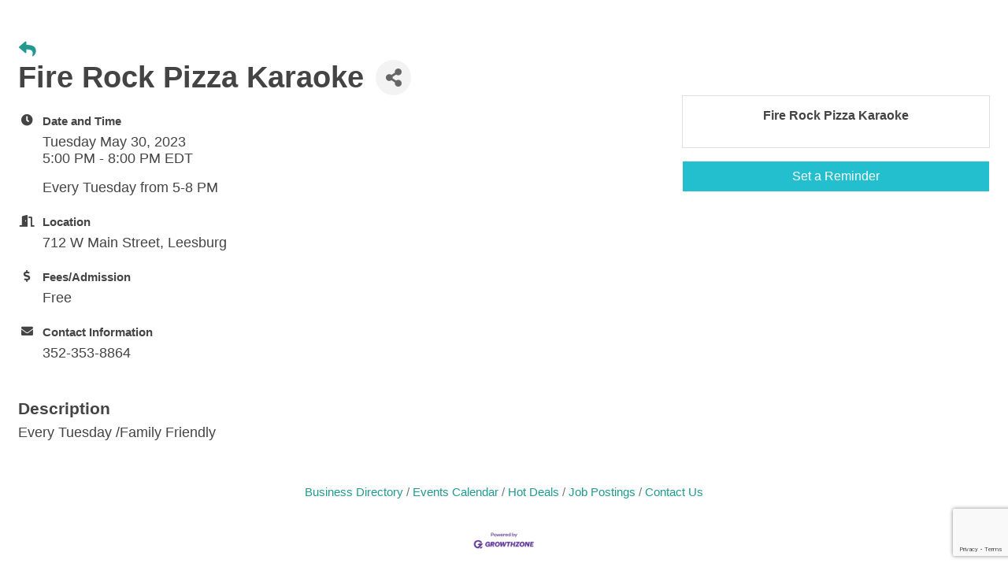

--- FILE ---
content_type: text/html; charset=utf-8
request_url: https://www.google.com/recaptcha/enterprise/anchor?ar=1&k=6LcpNUMUAAAAAB5iVpO_rzGG2TK_vFp7V6SCw_4s&co=aHR0cHM6Ly9tZW1iZXJzLmxlZXNidXJnY2hhbWJlci5jb206NDQz&hl=en&v=PoyoqOPhxBO7pBk68S4YbpHZ&size=compact&anchor-ms=20000&execute-ms=30000&cb=eijaa1axlt1w
body_size: 49416
content:
<!DOCTYPE HTML><html dir="ltr" lang="en"><head><meta http-equiv="Content-Type" content="text/html; charset=UTF-8">
<meta http-equiv="X-UA-Compatible" content="IE=edge">
<title>reCAPTCHA</title>
<style type="text/css">
/* cyrillic-ext */
@font-face {
  font-family: 'Roboto';
  font-style: normal;
  font-weight: 400;
  font-stretch: 100%;
  src: url(//fonts.gstatic.com/s/roboto/v48/KFO7CnqEu92Fr1ME7kSn66aGLdTylUAMa3GUBHMdazTgWw.woff2) format('woff2');
  unicode-range: U+0460-052F, U+1C80-1C8A, U+20B4, U+2DE0-2DFF, U+A640-A69F, U+FE2E-FE2F;
}
/* cyrillic */
@font-face {
  font-family: 'Roboto';
  font-style: normal;
  font-weight: 400;
  font-stretch: 100%;
  src: url(//fonts.gstatic.com/s/roboto/v48/KFO7CnqEu92Fr1ME7kSn66aGLdTylUAMa3iUBHMdazTgWw.woff2) format('woff2');
  unicode-range: U+0301, U+0400-045F, U+0490-0491, U+04B0-04B1, U+2116;
}
/* greek-ext */
@font-face {
  font-family: 'Roboto';
  font-style: normal;
  font-weight: 400;
  font-stretch: 100%;
  src: url(//fonts.gstatic.com/s/roboto/v48/KFO7CnqEu92Fr1ME7kSn66aGLdTylUAMa3CUBHMdazTgWw.woff2) format('woff2');
  unicode-range: U+1F00-1FFF;
}
/* greek */
@font-face {
  font-family: 'Roboto';
  font-style: normal;
  font-weight: 400;
  font-stretch: 100%;
  src: url(//fonts.gstatic.com/s/roboto/v48/KFO7CnqEu92Fr1ME7kSn66aGLdTylUAMa3-UBHMdazTgWw.woff2) format('woff2');
  unicode-range: U+0370-0377, U+037A-037F, U+0384-038A, U+038C, U+038E-03A1, U+03A3-03FF;
}
/* math */
@font-face {
  font-family: 'Roboto';
  font-style: normal;
  font-weight: 400;
  font-stretch: 100%;
  src: url(//fonts.gstatic.com/s/roboto/v48/KFO7CnqEu92Fr1ME7kSn66aGLdTylUAMawCUBHMdazTgWw.woff2) format('woff2');
  unicode-range: U+0302-0303, U+0305, U+0307-0308, U+0310, U+0312, U+0315, U+031A, U+0326-0327, U+032C, U+032F-0330, U+0332-0333, U+0338, U+033A, U+0346, U+034D, U+0391-03A1, U+03A3-03A9, U+03B1-03C9, U+03D1, U+03D5-03D6, U+03F0-03F1, U+03F4-03F5, U+2016-2017, U+2034-2038, U+203C, U+2040, U+2043, U+2047, U+2050, U+2057, U+205F, U+2070-2071, U+2074-208E, U+2090-209C, U+20D0-20DC, U+20E1, U+20E5-20EF, U+2100-2112, U+2114-2115, U+2117-2121, U+2123-214F, U+2190, U+2192, U+2194-21AE, U+21B0-21E5, U+21F1-21F2, U+21F4-2211, U+2213-2214, U+2216-22FF, U+2308-230B, U+2310, U+2319, U+231C-2321, U+2336-237A, U+237C, U+2395, U+239B-23B7, U+23D0, U+23DC-23E1, U+2474-2475, U+25AF, U+25B3, U+25B7, U+25BD, U+25C1, U+25CA, U+25CC, U+25FB, U+266D-266F, U+27C0-27FF, U+2900-2AFF, U+2B0E-2B11, U+2B30-2B4C, U+2BFE, U+3030, U+FF5B, U+FF5D, U+1D400-1D7FF, U+1EE00-1EEFF;
}
/* symbols */
@font-face {
  font-family: 'Roboto';
  font-style: normal;
  font-weight: 400;
  font-stretch: 100%;
  src: url(//fonts.gstatic.com/s/roboto/v48/KFO7CnqEu92Fr1ME7kSn66aGLdTylUAMaxKUBHMdazTgWw.woff2) format('woff2');
  unicode-range: U+0001-000C, U+000E-001F, U+007F-009F, U+20DD-20E0, U+20E2-20E4, U+2150-218F, U+2190, U+2192, U+2194-2199, U+21AF, U+21E6-21F0, U+21F3, U+2218-2219, U+2299, U+22C4-22C6, U+2300-243F, U+2440-244A, U+2460-24FF, U+25A0-27BF, U+2800-28FF, U+2921-2922, U+2981, U+29BF, U+29EB, U+2B00-2BFF, U+4DC0-4DFF, U+FFF9-FFFB, U+10140-1018E, U+10190-1019C, U+101A0, U+101D0-101FD, U+102E0-102FB, U+10E60-10E7E, U+1D2C0-1D2D3, U+1D2E0-1D37F, U+1F000-1F0FF, U+1F100-1F1AD, U+1F1E6-1F1FF, U+1F30D-1F30F, U+1F315, U+1F31C, U+1F31E, U+1F320-1F32C, U+1F336, U+1F378, U+1F37D, U+1F382, U+1F393-1F39F, U+1F3A7-1F3A8, U+1F3AC-1F3AF, U+1F3C2, U+1F3C4-1F3C6, U+1F3CA-1F3CE, U+1F3D4-1F3E0, U+1F3ED, U+1F3F1-1F3F3, U+1F3F5-1F3F7, U+1F408, U+1F415, U+1F41F, U+1F426, U+1F43F, U+1F441-1F442, U+1F444, U+1F446-1F449, U+1F44C-1F44E, U+1F453, U+1F46A, U+1F47D, U+1F4A3, U+1F4B0, U+1F4B3, U+1F4B9, U+1F4BB, U+1F4BF, U+1F4C8-1F4CB, U+1F4D6, U+1F4DA, U+1F4DF, U+1F4E3-1F4E6, U+1F4EA-1F4ED, U+1F4F7, U+1F4F9-1F4FB, U+1F4FD-1F4FE, U+1F503, U+1F507-1F50B, U+1F50D, U+1F512-1F513, U+1F53E-1F54A, U+1F54F-1F5FA, U+1F610, U+1F650-1F67F, U+1F687, U+1F68D, U+1F691, U+1F694, U+1F698, U+1F6AD, U+1F6B2, U+1F6B9-1F6BA, U+1F6BC, U+1F6C6-1F6CF, U+1F6D3-1F6D7, U+1F6E0-1F6EA, U+1F6F0-1F6F3, U+1F6F7-1F6FC, U+1F700-1F7FF, U+1F800-1F80B, U+1F810-1F847, U+1F850-1F859, U+1F860-1F887, U+1F890-1F8AD, U+1F8B0-1F8BB, U+1F8C0-1F8C1, U+1F900-1F90B, U+1F93B, U+1F946, U+1F984, U+1F996, U+1F9E9, U+1FA00-1FA6F, U+1FA70-1FA7C, U+1FA80-1FA89, U+1FA8F-1FAC6, U+1FACE-1FADC, U+1FADF-1FAE9, U+1FAF0-1FAF8, U+1FB00-1FBFF;
}
/* vietnamese */
@font-face {
  font-family: 'Roboto';
  font-style: normal;
  font-weight: 400;
  font-stretch: 100%;
  src: url(//fonts.gstatic.com/s/roboto/v48/KFO7CnqEu92Fr1ME7kSn66aGLdTylUAMa3OUBHMdazTgWw.woff2) format('woff2');
  unicode-range: U+0102-0103, U+0110-0111, U+0128-0129, U+0168-0169, U+01A0-01A1, U+01AF-01B0, U+0300-0301, U+0303-0304, U+0308-0309, U+0323, U+0329, U+1EA0-1EF9, U+20AB;
}
/* latin-ext */
@font-face {
  font-family: 'Roboto';
  font-style: normal;
  font-weight: 400;
  font-stretch: 100%;
  src: url(//fonts.gstatic.com/s/roboto/v48/KFO7CnqEu92Fr1ME7kSn66aGLdTylUAMa3KUBHMdazTgWw.woff2) format('woff2');
  unicode-range: U+0100-02BA, U+02BD-02C5, U+02C7-02CC, U+02CE-02D7, U+02DD-02FF, U+0304, U+0308, U+0329, U+1D00-1DBF, U+1E00-1E9F, U+1EF2-1EFF, U+2020, U+20A0-20AB, U+20AD-20C0, U+2113, U+2C60-2C7F, U+A720-A7FF;
}
/* latin */
@font-face {
  font-family: 'Roboto';
  font-style: normal;
  font-weight: 400;
  font-stretch: 100%;
  src: url(//fonts.gstatic.com/s/roboto/v48/KFO7CnqEu92Fr1ME7kSn66aGLdTylUAMa3yUBHMdazQ.woff2) format('woff2');
  unicode-range: U+0000-00FF, U+0131, U+0152-0153, U+02BB-02BC, U+02C6, U+02DA, U+02DC, U+0304, U+0308, U+0329, U+2000-206F, U+20AC, U+2122, U+2191, U+2193, U+2212, U+2215, U+FEFF, U+FFFD;
}
/* cyrillic-ext */
@font-face {
  font-family: 'Roboto';
  font-style: normal;
  font-weight: 500;
  font-stretch: 100%;
  src: url(//fonts.gstatic.com/s/roboto/v48/KFO7CnqEu92Fr1ME7kSn66aGLdTylUAMa3GUBHMdazTgWw.woff2) format('woff2');
  unicode-range: U+0460-052F, U+1C80-1C8A, U+20B4, U+2DE0-2DFF, U+A640-A69F, U+FE2E-FE2F;
}
/* cyrillic */
@font-face {
  font-family: 'Roboto';
  font-style: normal;
  font-weight: 500;
  font-stretch: 100%;
  src: url(//fonts.gstatic.com/s/roboto/v48/KFO7CnqEu92Fr1ME7kSn66aGLdTylUAMa3iUBHMdazTgWw.woff2) format('woff2');
  unicode-range: U+0301, U+0400-045F, U+0490-0491, U+04B0-04B1, U+2116;
}
/* greek-ext */
@font-face {
  font-family: 'Roboto';
  font-style: normal;
  font-weight: 500;
  font-stretch: 100%;
  src: url(//fonts.gstatic.com/s/roboto/v48/KFO7CnqEu92Fr1ME7kSn66aGLdTylUAMa3CUBHMdazTgWw.woff2) format('woff2');
  unicode-range: U+1F00-1FFF;
}
/* greek */
@font-face {
  font-family: 'Roboto';
  font-style: normal;
  font-weight: 500;
  font-stretch: 100%;
  src: url(//fonts.gstatic.com/s/roboto/v48/KFO7CnqEu92Fr1ME7kSn66aGLdTylUAMa3-UBHMdazTgWw.woff2) format('woff2');
  unicode-range: U+0370-0377, U+037A-037F, U+0384-038A, U+038C, U+038E-03A1, U+03A3-03FF;
}
/* math */
@font-face {
  font-family: 'Roboto';
  font-style: normal;
  font-weight: 500;
  font-stretch: 100%;
  src: url(//fonts.gstatic.com/s/roboto/v48/KFO7CnqEu92Fr1ME7kSn66aGLdTylUAMawCUBHMdazTgWw.woff2) format('woff2');
  unicode-range: U+0302-0303, U+0305, U+0307-0308, U+0310, U+0312, U+0315, U+031A, U+0326-0327, U+032C, U+032F-0330, U+0332-0333, U+0338, U+033A, U+0346, U+034D, U+0391-03A1, U+03A3-03A9, U+03B1-03C9, U+03D1, U+03D5-03D6, U+03F0-03F1, U+03F4-03F5, U+2016-2017, U+2034-2038, U+203C, U+2040, U+2043, U+2047, U+2050, U+2057, U+205F, U+2070-2071, U+2074-208E, U+2090-209C, U+20D0-20DC, U+20E1, U+20E5-20EF, U+2100-2112, U+2114-2115, U+2117-2121, U+2123-214F, U+2190, U+2192, U+2194-21AE, U+21B0-21E5, U+21F1-21F2, U+21F4-2211, U+2213-2214, U+2216-22FF, U+2308-230B, U+2310, U+2319, U+231C-2321, U+2336-237A, U+237C, U+2395, U+239B-23B7, U+23D0, U+23DC-23E1, U+2474-2475, U+25AF, U+25B3, U+25B7, U+25BD, U+25C1, U+25CA, U+25CC, U+25FB, U+266D-266F, U+27C0-27FF, U+2900-2AFF, U+2B0E-2B11, U+2B30-2B4C, U+2BFE, U+3030, U+FF5B, U+FF5D, U+1D400-1D7FF, U+1EE00-1EEFF;
}
/* symbols */
@font-face {
  font-family: 'Roboto';
  font-style: normal;
  font-weight: 500;
  font-stretch: 100%;
  src: url(//fonts.gstatic.com/s/roboto/v48/KFO7CnqEu92Fr1ME7kSn66aGLdTylUAMaxKUBHMdazTgWw.woff2) format('woff2');
  unicode-range: U+0001-000C, U+000E-001F, U+007F-009F, U+20DD-20E0, U+20E2-20E4, U+2150-218F, U+2190, U+2192, U+2194-2199, U+21AF, U+21E6-21F0, U+21F3, U+2218-2219, U+2299, U+22C4-22C6, U+2300-243F, U+2440-244A, U+2460-24FF, U+25A0-27BF, U+2800-28FF, U+2921-2922, U+2981, U+29BF, U+29EB, U+2B00-2BFF, U+4DC0-4DFF, U+FFF9-FFFB, U+10140-1018E, U+10190-1019C, U+101A0, U+101D0-101FD, U+102E0-102FB, U+10E60-10E7E, U+1D2C0-1D2D3, U+1D2E0-1D37F, U+1F000-1F0FF, U+1F100-1F1AD, U+1F1E6-1F1FF, U+1F30D-1F30F, U+1F315, U+1F31C, U+1F31E, U+1F320-1F32C, U+1F336, U+1F378, U+1F37D, U+1F382, U+1F393-1F39F, U+1F3A7-1F3A8, U+1F3AC-1F3AF, U+1F3C2, U+1F3C4-1F3C6, U+1F3CA-1F3CE, U+1F3D4-1F3E0, U+1F3ED, U+1F3F1-1F3F3, U+1F3F5-1F3F7, U+1F408, U+1F415, U+1F41F, U+1F426, U+1F43F, U+1F441-1F442, U+1F444, U+1F446-1F449, U+1F44C-1F44E, U+1F453, U+1F46A, U+1F47D, U+1F4A3, U+1F4B0, U+1F4B3, U+1F4B9, U+1F4BB, U+1F4BF, U+1F4C8-1F4CB, U+1F4D6, U+1F4DA, U+1F4DF, U+1F4E3-1F4E6, U+1F4EA-1F4ED, U+1F4F7, U+1F4F9-1F4FB, U+1F4FD-1F4FE, U+1F503, U+1F507-1F50B, U+1F50D, U+1F512-1F513, U+1F53E-1F54A, U+1F54F-1F5FA, U+1F610, U+1F650-1F67F, U+1F687, U+1F68D, U+1F691, U+1F694, U+1F698, U+1F6AD, U+1F6B2, U+1F6B9-1F6BA, U+1F6BC, U+1F6C6-1F6CF, U+1F6D3-1F6D7, U+1F6E0-1F6EA, U+1F6F0-1F6F3, U+1F6F7-1F6FC, U+1F700-1F7FF, U+1F800-1F80B, U+1F810-1F847, U+1F850-1F859, U+1F860-1F887, U+1F890-1F8AD, U+1F8B0-1F8BB, U+1F8C0-1F8C1, U+1F900-1F90B, U+1F93B, U+1F946, U+1F984, U+1F996, U+1F9E9, U+1FA00-1FA6F, U+1FA70-1FA7C, U+1FA80-1FA89, U+1FA8F-1FAC6, U+1FACE-1FADC, U+1FADF-1FAE9, U+1FAF0-1FAF8, U+1FB00-1FBFF;
}
/* vietnamese */
@font-face {
  font-family: 'Roboto';
  font-style: normal;
  font-weight: 500;
  font-stretch: 100%;
  src: url(//fonts.gstatic.com/s/roboto/v48/KFO7CnqEu92Fr1ME7kSn66aGLdTylUAMa3OUBHMdazTgWw.woff2) format('woff2');
  unicode-range: U+0102-0103, U+0110-0111, U+0128-0129, U+0168-0169, U+01A0-01A1, U+01AF-01B0, U+0300-0301, U+0303-0304, U+0308-0309, U+0323, U+0329, U+1EA0-1EF9, U+20AB;
}
/* latin-ext */
@font-face {
  font-family: 'Roboto';
  font-style: normal;
  font-weight: 500;
  font-stretch: 100%;
  src: url(//fonts.gstatic.com/s/roboto/v48/KFO7CnqEu92Fr1ME7kSn66aGLdTylUAMa3KUBHMdazTgWw.woff2) format('woff2');
  unicode-range: U+0100-02BA, U+02BD-02C5, U+02C7-02CC, U+02CE-02D7, U+02DD-02FF, U+0304, U+0308, U+0329, U+1D00-1DBF, U+1E00-1E9F, U+1EF2-1EFF, U+2020, U+20A0-20AB, U+20AD-20C0, U+2113, U+2C60-2C7F, U+A720-A7FF;
}
/* latin */
@font-face {
  font-family: 'Roboto';
  font-style: normal;
  font-weight: 500;
  font-stretch: 100%;
  src: url(//fonts.gstatic.com/s/roboto/v48/KFO7CnqEu92Fr1ME7kSn66aGLdTylUAMa3yUBHMdazQ.woff2) format('woff2');
  unicode-range: U+0000-00FF, U+0131, U+0152-0153, U+02BB-02BC, U+02C6, U+02DA, U+02DC, U+0304, U+0308, U+0329, U+2000-206F, U+20AC, U+2122, U+2191, U+2193, U+2212, U+2215, U+FEFF, U+FFFD;
}
/* cyrillic-ext */
@font-face {
  font-family: 'Roboto';
  font-style: normal;
  font-weight: 900;
  font-stretch: 100%;
  src: url(//fonts.gstatic.com/s/roboto/v48/KFO7CnqEu92Fr1ME7kSn66aGLdTylUAMa3GUBHMdazTgWw.woff2) format('woff2');
  unicode-range: U+0460-052F, U+1C80-1C8A, U+20B4, U+2DE0-2DFF, U+A640-A69F, U+FE2E-FE2F;
}
/* cyrillic */
@font-face {
  font-family: 'Roboto';
  font-style: normal;
  font-weight: 900;
  font-stretch: 100%;
  src: url(//fonts.gstatic.com/s/roboto/v48/KFO7CnqEu92Fr1ME7kSn66aGLdTylUAMa3iUBHMdazTgWw.woff2) format('woff2');
  unicode-range: U+0301, U+0400-045F, U+0490-0491, U+04B0-04B1, U+2116;
}
/* greek-ext */
@font-face {
  font-family: 'Roboto';
  font-style: normal;
  font-weight: 900;
  font-stretch: 100%;
  src: url(//fonts.gstatic.com/s/roboto/v48/KFO7CnqEu92Fr1ME7kSn66aGLdTylUAMa3CUBHMdazTgWw.woff2) format('woff2');
  unicode-range: U+1F00-1FFF;
}
/* greek */
@font-face {
  font-family: 'Roboto';
  font-style: normal;
  font-weight: 900;
  font-stretch: 100%;
  src: url(//fonts.gstatic.com/s/roboto/v48/KFO7CnqEu92Fr1ME7kSn66aGLdTylUAMa3-UBHMdazTgWw.woff2) format('woff2');
  unicode-range: U+0370-0377, U+037A-037F, U+0384-038A, U+038C, U+038E-03A1, U+03A3-03FF;
}
/* math */
@font-face {
  font-family: 'Roboto';
  font-style: normal;
  font-weight: 900;
  font-stretch: 100%;
  src: url(//fonts.gstatic.com/s/roboto/v48/KFO7CnqEu92Fr1ME7kSn66aGLdTylUAMawCUBHMdazTgWw.woff2) format('woff2');
  unicode-range: U+0302-0303, U+0305, U+0307-0308, U+0310, U+0312, U+0315, U+031A, U+0326-0327, U+032C, U+032F-0330, U+0332-0333, U+0338, U+033A, U+0346, U+034D, U+0391-03A1, U+03A3-03A9, U+03B1-03C9, U+03D1, U+03D5-03D6, U+03F0-03F1, U+03F4-03F5, U+2016-2017, U+2034-2038, U+203C, U+2040, U+2043, U+2047, U+2050, U+2057, U+205F, U+2070-2071, U+2074-208E, U+2090-209C, U+20D0-20DC, U+20E1, U+20E5-20EF, U+2100-2112, U+2114-2115, U+2117-2121, U+2123-214F, U+2190, U+2192, U+2194-21AE, U+21B0-21E5, U+21F1-21F2, U+21F4-2211, U+2213-2214, U+2216-22FF, U+2308-230B, U+2310, U+2319, U+231C-2321, U+2336-237A, U+237C, U+2395, U+239B-23B7, U+23D0, U+23DC-23E1, U+2474-2475, U+25AF, U+25B3, U+25B7, U+25BD, U+25C1, U+25CA, U+25CC, U+25FB, U+266D-266F, U+27C0-27FF, U+2900-2AFF, U+2B0E-2B11, U+2B30-2B4C, U+2BFE, U+3030, U+FF5B, U+FF5D, U+1D400-1D7FF, U+1EE00-1EEFF;
}
/* symbols */
@font-face {
  font-family: 'Roboto';
  font-style: normal;
  font-weight: 900;
  font-stretch: 100%;
  src: url(//fonts.gstatic.com/s/roboto/v48/KFO7CnqEu92Fr1ME7kSn66aGLdTylUAMaxKUBHMdazTgWw.woff2) format('woff2');
  unicode-range: U+0001-000C, U+000E-001F, U+007F-009F, U+20DD-20E0, U+20E2-20E4, U+2150-218F, U+2190, U+2192, U+2194-2199, U+21AF, U+21E6-21F0, U+21F3, U+2218-2219, U+2299, U+22C4-22C6, U+2300-243F, U+2440-244A, U+2460-24FF, U+25A0-27BF, U+2800-28FF, U+2921-2922, U+2981, U+29BF, U+29EB, U+2B00-2BFF, U+4DC0-4DFF, U+FFF9-FFFB, U+10140-1018E, U+10190-1019C, U+101A0, U+101D0-101FD, U+102E0-102FB, U+10E60-10E7E, U+1D2C0-1D2D3, U+1D2E0-1D37F, U+1F000-1F0FF, U+1F100-1F1AD, U+1F1E6-1F1FF, U+1F30D-1F30F, U+1F315, U+1F31C, U+1F31E, U+1F320-1F32C, U+1F336, U+1F378, U+1F37D, U+1F382, U+1F393-1F39F, U+1F3A7-1F3A8, U+1F3AC-1F3AF, U+1F3C2, U+1F3C4-1F3C6, U+1F3CA-1F3CE, U+1F3D4-1F3E0, U+1F3ED, U+1F3F1-1F3F3, U+1F3F5-1F3F7, U+1F408, U+1F415, U+1F41F, U+1F426, U+1F43F, U+1F441-1F442, U+1F444, U+1F446-1F449, U+1F44C-1F44E, U+1F453, U+1F46A, U+1F47D, U+1F4A3, U+1F4B0, U+1F4B3, U+1F4B9, U+1F4BB, U+1F4BF, U+1F4C8-1F4CB, U+1F4D6, U+1F4DA, U+1F4DF, U+1F4E3-1F4E6, U+1F4EA-1F4ED, U+1F4F7, U+1F4F9-1F4FB, U+1F4FD-1F4FE, U+1F503, U+1F507-1F50B, U+1F50D, U+1F512-1F513, U+1F53E-1F54A, U+1F54F-1F5FA, U+1F610, U+1F650-1F67F, U+1F687, U+1F68D, U+1F691, U+1F694, U+1F698, U+1F6AD, U+1F6B2, U+1F6B9-1F6BA, U+1F6BC, U+1F6C6-1F6CF, U+1F6D3-1F6D7, U+1F6E0-1F6EA, U+1F6F0-1F6F3, U+1F6F7-1F6FC, U+1F700-1F7FF, U+1F800-1F80B, U+1F810-1F847, U+1F850-1F859, U+1F860-1F887, U+1F890-1F8AD, U+1F8B0-1F8BB, U+1F8C0-1F8C1, U+1F900-1F90B, U+1F93B, U+1F946, U+1F984, U+1F996, U+1F9E9, U+1FA00-1FA6F, U+1FA70-1FA7C, U+1FA80-1FA89, U+1FA8F-1FAC6, U+1FACE-1FADC, U+1FADF-1FAE9, U+1FAF0-1FAF8, U+1FB00-1FBFF;
}
/* vietnamese */
@font-face {
  font-family: 'Roboto';
  font-style: normal;
  font-weight: 900;
  font-stretch: 100%;
  src: url(//fonts.gstatic.com/s/roboto/v48/KFO7CnqEu92Fr1ME7kSn66aGLdTylUAMa3OUBHMdazTgWw.woff2) format('woff2');
  unicode-range: U+0102-0103, U+0110-0111, U+0128-0129, U+0168-0169, U+01A0-01A1, U+01AF-01B0, U+0300-0301, U+0303-0304, U+0308-0309, U+0323, U+0329, U+1EA0-1EF9, U+20AB;
}
/* latin-ext */
@font-face {
  font-family: 'Roboto';
  font-style: normal;
  font-weight: 900;
  font-stretch: 100%;
  src: url(//fonts.gstatic.com/s/roboto/v48/KFO7CnqEu92Fr1ME7kSn66aGLdTylUAMa3KUBHMdazTgWw.woff2) format('woff2');
  unicode-range: U+0100-02BA, U+02BD-02C5, U+02C7-02CC, U+02CE-02D7, U+02DD-02FF, U+0304, U+0308, U+0329, U+1D00-1DBF, U+1E00-1E9F, U+1EF2-1EFF, U+2020, U+20A0-20AB, U+20AD-20C0, U+2113, U+2C60-2C7F, U+A720-A7FF;
}
/* latin */
@font-face {
  font-family: 'Roboto';
  font-style: normal;
  font-weight: 900;
  font-stretch: 100%;
  src: url(//fonts.gstatic.com/s/roboto/v48/KFO7CnqEu92Fr1ME7kSn66aGLdTylUAMa3yUBHMdazQ.woff2) format('woff2');
  unicode-range: U+0000-00FF, U+0131, U+0152-0153, U+02BB-02BC, U+02C6, U+02DA, U+02DC, U+0304, U+0308, U+0329, U+2000-206F, U+20AC, U+2122, U+2191, U+2193, U+2212, U+2215, U+FEFF, U+FFFD;
}

</style>
<link rel="stylesheet" type="text/css" href="https://www.gstatic.com/recaptcha/releases/PoyoqOPhxBO7pBk68S4YbpHZ/styles__ltr.css">
<script nonce="F8Sf7luBo53DoMD76d6lMw" type="text/javascript">window['__recaptcha_api'] = 'https://www.google.com/recaptcha/enterprise/';</script>
<script type="text/javascript" src="https://www.gstatic.com/recaptcha/releases/PoyoqOPhxBO7pBk68S4YbpHZ/recaptcha__en.js" nonce="F8Sf7luBo53DoMD76d6lMw">
      
    </script></head>
<body><div id="rc-anchor-alert" class="rc-anchor-alert"></div>
<input type="hidden" id="recaptcha-token" value="[base64]">
<script type="text/javascript" nonce="F8Sf7luBo53DoMD76d6lMw">
      recaptcha.anchor.Main.init("[\x22ainput\x22,[\x22bgdata\x22,\x22\x22,\[base64]/[base64]/[base64]/[base64]/[base64]/[base64]/KGcoTywyNTMsTy5PKSxVRyhPLEMpKTpnKE8sMjUzLEMpLE8pKSxsKSksTykpfSxieT1mdW5jdGlvbihDLE8sdSxsKXtmb3IobD0odT1SKEMpLDApO08+MDtPLS0pbD1sPDw4fFooQyk7ZyhDLHUsbCl9LFVHPWZ1bmN0aW9uKEMsTyl7Qy5pLmxlbmd0aD4xMDQ/[base64]/[base64]/[base64]/[base64]/[base64]/[base64]/[base64]\\u003d\x22,\[base64]\x22,\x22GMO9ISc5wp01w71LwpnCuRnDjCTCrsOJVXZQZ8OXcw/DoHw3OF0XwrvDtsOiDgd6WcKDe8Kgw5IFw4LDoMOWw51MICUkC0p/N8OadcK9ZMOvGRHDmXDDlnzCu2dOCA0hwq9wOUDDtE0uPsKVwqczaMKyw4R5wo90w5fCrcK5wqLDhTfDs1PCvz5Pw7J8woLDs8Oww5vChgMZwq3DjXTCpcKIw6Uvw7bCtW/Cjw5ES3waNSrCqcK1wrpzwp3DhgLDhsOCwp4Uw4LDrsKNNcKnE8OnGQnCpTYsw4zCl8OjwoHDj8OcAsO5LCEDwqdeMVrDh8ORwrF8w4zDuXfDomfCvsOXZsOtw6MBw4xYVV7Ctk/DoDNXfyfComHDtsKRIyrDnWhsw5LCk8O2w4DCjmVrw4pRAH/[base64]/CncOmwpXDisKwBsOGw5/DmcKbcELCmMORw4PCi8K2woBrfcOYwpTCvW/DvzPCp8Oww6XDkVLDg2w8CGwKw6ElBcOyKsK7w4NNw6g4wrfDisOUw5Itw7HDnH0Vw6obSMKEPzvDsCREw6h+woBrRxTDjBQ2wqIRcMOAwrYHCsORwpAfw6FbTsKSQX4SN8KBFMKAQFggw4pFeXXDv8ORFcK/[base64]/[base64]/[base64]/Ch8KHOlLDqi1cw4p3wrfDr8Ktw5B9wo1lw6zCpcOLwpElw5QRw5EYw53CmMKDwpvDsyfCpcOCDD7DjUvCuD/DihzCvcOBB8OHBMKcw7zCgsKoVyPCsMOKw5UTVUzCmMOSdcKPB8OzRcKoYE3CiyzDny/DiwMqOGZGdFIxw7MbwoLCp1fDhsKbTVseDRfCiMKfw5YMw7VgRD/CoMOWwrPDvsOIwqLDnXrDh8KDw5sRwozDkMKew75EJAzDv8KnQcKyBsKlasKVN8KSS8KZLA4AVSzCuHHCqsOxYE/Cj8Kcw5zCgsODw4HCvzPCngEJw43ChQwzdAfDgFACwrbCn2zDnTUFfRvDiAFGLMKRw40VDXjCmsOWAsOSwofCs8KNwpHCq8OlwotHwrRUwpnCqy4jGVgeMcKRwpMQw7RAwrAewrHCk8OaPMKuI8OJAX58DUJawrwHGMKxP8KbYcOJw4V2w7gyw47Drxl/QMKjwqfDlsOWw50Ow6rDpAnDkcONYcOgMlwsL2XDssOjwoDCr8OawoXCtz7Dmm4SwrIpWMKkwq/DtzXCqsKxa8KJRzrDgsOffmV/wr3DvMOwG03CmEwPwqzDjGcfLWpLABA+w6Vofytfw5LCnwp+ek/DhxDCgsOxwqFgw57CkcOqFcO+wqoUw7LClTQzwpTChHnDijxBw7E7woRpfMO7YMOqYcOOwp49wo7CtVNbwrrDsxVow4csw55TIcKNw4o/HsOcNMKrwpkeG8KiDTfCoz7CvMOZw7ArDsKgwprDuybCoMKUSsO/[base64]/[base64]/[base64]/BcKhw7nDmMOBTsOaw6oCdMOEworDp07Drw1JF3l6CcKvw5E7w5xbZ3JUw5/DqUzCnMOWCMODHRvCscKiwpUuwpMQPMOsH3PDh37ChMOYwpJWbMO6S2kJwoLCnsOew78aw7jCt8KnTsOlPj55wrFFHF1cw41zwpvCtifDkjfDmcK6wp/Do8KWXGvDhMOYfFBSwqLCjigMw7M7WHBIw4DDpcKUw4/DtcOoJ8KVwq/ChsOgVcOveMOGJMO7wogIYMOjCsKxAcKuHHnDrnHCj3LDosOgPBzCvsK0V1DCscORFsKLYcK2McOWwr/DuhHDiMOvwoMUNcKtUsOnQxo9eMOnw4bCtcK+w74pwrrDtiXCqMOUPjLDrMOgdkFEwqbCnsKFw6A0wprChTzCoMKBw6UCwr3Cl8KsPcK7w4s/ZW5RVlbDjMO2RsK8wp7CpSvDmMOOwoDDoMKhwqrCkXYBMBvDjw7DuCouPCZ5woMsUMKTN1YKw53CqCTDsVXCmMK/HcK+wqQnAcOcwozCjlfDpSQgw4/Cp8KjWHwKwpLCpxttYMKiLXbDmcOxBMOOwoI0w5ghwqwiw6jDohLCgsKTw64Lw4zCqcKLw4tYVRTCn3bCncOtwoJ4w6/CiDrDh8OlwrjCkxp3Z8KVwrJBw7oyw7BKPgDDi1tuLgjCjsOew7jCoCMCw7sJw7I5w7bCtcO9RMOKNG3Dm8Kpw6nDr8OgeMKGLQXCljAZZsO0K2htwp7Ci3jDk8KEwphkLkE1w6QDwrfCksOZwr/Dh8Oww7koJ8O+w7lKwpPDrMO/EsKkwo0aSVbChxzCmcOPwpnDiSIjwrJFV8Orw7/DpMKiQ8OOw6Jyw4jConUxByAhWW8TEn7CusOawpx8UyzDkcKUKh3CkkhYwrTDsMKAwoDClsKTRhhcGCRcCnsaQH3DucO/AAgIworDmivDq8OkFGVmw5UQwpNkwpXCqcOTw7RaYEJtBsOXOyQ3w5EgcsKEJUTCucOnw4FBwpnDvsOvY8K1wrbCp2nCkWFQwq/Di8OTw4LDjgjDkcO7wr/CgsOdE8KyN8KQacOFwrXCjsONFcKnw7bCn8OcwrohWVzDiF3DsE1Nw4BuEMOhw7p+J8OKwrQoKsK/N8Oiwq8qw49KeVjCuMKaRy7DtibChzvCi8KwHMOswr4OwqnDthxROjQlw5NnwpYKbsKMWGLDtkomUDDDkMK3woc9bcKsU8OkwoUZVcKnw5ZgGCE/wr7DpsOfCnfDusKdwrXDhMKXQglaw5diDzNKGAvDknB3RHdewqzDnWoXdVh+YsO3woHDkcKrwojDpGR9ODzCrMKvOMKVNcOqwojCqiUQwqY9VkfCnnsUworDmytDw5nCjjvDt8OCD8KEw7ZPwoFJwqc3wqRHwrF/w6XCmggXLMO3VMOhWynCgDDDkTJ4bWcZw5oiwpIfw5JUwr9bw5jDtsOCYsKDwpjDqQoIw4ozw5HCsH0yw5Fiw5fCt8OrOy/ChwBjEsOxwqRbw582w4nCjkXCosKxw4FgRUZbwpBww5xaw4pxF3ILw4bDrsK7IMObw5HDr3MXwrkkXTFKw7HCnMKEw4hXw7zDgSwOw4zDjSdlTsOPEcOpw7HCiU1nwq/DqxAsDV3CuBEXw4cFw4TDgT1Jwrg7GDXCscKaw5vCmGjDusKcwoQeHcOgXsKZZU4+woDDqHDCmMO1TBZwSAktajzCiyocY2t8w48lW0EaJMKow64cwpDCssKPw6zDmsO4XiQ5woTCtMOnP3wlw4rDpVQfTsKtASd/bzjCqsOQw5vCh8KHSMOKLF8kwqlfSjnDmMOsWn3ClcO0B8OyK2/Cl8OyFBIAPMOaYG/[base64]/[base64]/[base64]/CuQcpLcOcwqTDmMOmBBrDtXNEwqkQw7cawrXClzAoXHTDvMOJw5FZwr7DvcOyw5JhUlZNwqXDkcOWwr7Dl8K0wqc5RsKkw4vDl8KJUMOnC8OMDz1/OcOewp7Dil9dwr3DtHwbw7Vow7TDvjd2ZcObGsK4QcKVTMO0w5UcVsKCBSvDqMK0OsKgw5wIcUfCiMKKw6TDvQXDoHYJKlBzF2gLwpHDvWDDsBXDtcO2PGrDs1rDhGfCgEzCrMKKwrEuw6QabnYJwqrCmlo/[base64]/DtX/CmizDssKPKTwVa8KpbH8FEXHCuz9tGHHDkiNJG8Obw5ogXjoMVQHDssKdF3l9wrjDrSnDmsKzw4FNCG7CkcOROXLDmCMZV8KBElwww43DuE7Do8Kvw6JPwr0IZ8OjLnbDs8Ouw5gxeUTCnsKtVlfCl8KJWMKtw43CmCk/w5LDvR1+wrE1B8OXbn3CvWbCpg7ChcKNacO3wq92CMKYHsOfXcOTdsOGHUHClmpOZcO/Y8KkTwQmwpPDicOXwoEJBcOcYVbDgcO8w5/[base64]/QcK2JMORNMO1w5bDrS7CpsKxwpQzPcOCEG7Dk0Rdw4odZMOlbThka8OKwpl8UV/DuWPDuH3Cjy3CpG0EwoJaw4fDnDfClj5PwoFjw4HCkTfDmsO8EHHDmkvCn8O/wpLDpcK2P1jDisKBw4UawoDDqcKJwo/DqyZgcyhGw7txw7skIwHChAUdw4vDssOpOyVaIcOCworDtiYZwrt/[base64]/KiDDksOcaMOVwoN0RMKnZxvCvUIuH8KuwpXDs1DDkMK9CSsCAhTCghNaw5IfI8KZw6bDphVxwp8UworCiwHCt03CoEHDtcKlw51eIMKHDcKzw7pSwpvDqwzDgMK+w7DDmcO7DsK/csOFBTAbwqDClmTCnA3Dr15lw59/w5zClcKLw59vFsKbccO1w6PDrMKKXsK3woLCrnDCh3DDuDfCqnRTw6IAf8KQw4g4R3Exw6bDsVB/AGPCniHCvcOPYGdswpfCji/Dhmwbw6R3wqfCs8OUwp52X8KoeMK6Y8Oaw7sdwrXCnBwWEsKkAcOmw7vDiMKuwpPDjMOsdMKiw6bCmcOVwp3CuMKzwrtDwqtREz0IZcOxwoLDlsOzG353EV5Gw7sDAB3Cn8OeI8Kew7LDm8OzwqPDksOIHcOVI1DDvsKRNMOiaQXDksKywqp4w4bDnMO2w6TDpyvCim/DmcKyGgXDt0LClHR/wpbDocOYwr0Hw63CoMOSLsOiwqjCq8KBw6x/XsO9wp7DtDzDnRvDlAnDnTXDhsODb8OFwqzDnMOJwo3DkMO/w7DCtlnCmcO8fsOmaDDDjsOYJ8Ocw5hYOEFXEMOtU8K9QQcidQfDqMKCwpTChcOawo0yw7kuEQbDvkXDsGDDtcOfwobDsBc9w79rcxkLw7rDoB/DqyAkL3PDtl94w6rDnBvCksKTwoDDgj/CjsOHw51Ew6F1wq5dwoTDu8Oxw7rChmF3DAtYXDk1w4fDpcORwovDl8KuwqrDmh3ClUgQNSFwGsKROVXDrgAzw6/Cl8KtO8OhwrkDL8KxwoPDrMKPwqQcwozCucOXw6LDm8KEYsKxPQ7CucKYw7PCqx3DvGvDv8KbwpPCoxlqwqcyw7BAwr/Dk8K6egRHHwLDp8K4BSHCnMK2w7vDp04tw6fDt3LDjsK4wpTCnlTCvBEPAFEKwo/DtF3Ci2BfE8OxwockXRjDmwtbQMKtw6/DqmdHw57CrcOaYxTCqUzDjMOVVMOSbj7DisKcP2gzWW8bQVJ0wqXClSfCnB9cwq3CrALDhWR6G8KAwojChV3DkFQQw7XDj8O0PBDDvcOSbsOEZ38KbHHDgg1Dw6cow6LDnCXDn3gywrHDnsKHT8KhA8Khw5HDqsKdwrwtJsOdIcO0KjbDslvDo0c8Vz3CgMK6w54/[base64]/DpsO1eMOiQcOITBnCgXXChyDDq3nCnMKcAsO4A8OBE1PDmQPDoQbDrcKYworCosK3wqMQScOPw5trD1DDgnnCnX/CjGjDpyE2blfDrcOpw5fDucKpwo/DhGhkdS/ChmdCDMK1wrzCocOwworDuUPCjBAZDBcAbX84eU/[base64]/wppAw74FTk7DhFlIw5JUwp81wolfwoJ5wo1/[base64]/DusOIVcKyDcKYfh/CrsK9bsOYAMKgZgfDiEoqeUbCjcOyO8K/wrPDg8K4McKVw4UOw6IFwr3DhwNhTSrDi0zCjBNlE8Oad8KhdsOcE8Oqc8KdwrUsw5/DiivCnsOyU8OFwqbCg3zCj8Omw7AqV2A1w60OwqjCohrDvzHDnyM2S8KQKcO6w5F4LMKfw6d/ZU7DvGFGwonDr3jDmHsnejDDgcKETcOZIMOtw7ghw5EaRcO3NGd4wqHDo8ONw6XCp8KHKEo7AMOhMsKdw4rDkMKKD8OwP8KCwqBnPcOISsOwXcObFMKTQsOuwqjCqR9OwpV8acK9V09fO8KdwonClwzCrS1mw77DkXbChMKkw7/[base64]/DtzI6w7B8w63Cp8ORAMKaw7k3UMKewrfChmjChXpsTlNKCsO3ZUvCoMKew497ASTCicKFHsKqLBUuwrpcQiszEDYOwoB2YV84w7sOw5NRQsOPw7Nqf8OVwrnCvHhTcMKXwqPCnsOkScOaQ8O7eVDDusO/wq0Ww4ZFwoxdW8OMw7dcw4fDp8K2RcKndWLCkMKrw5bDp8OKb8OLJcOdw5AtwrAwYGQLwrbDpcOewpTCmxjDisOPw6Z8w4vDkkjCmFxfLsONw6/DuG9MaUPClkArOsOoIcOgJcOADnzDljh8wo3CrcObOlLDsEAXZMOxDsODwoMGTnrDuFNEwrXDngJawoXDvg0ZVcOiFMOcGHHCmcOGwqXDjwDDuXcPL8Oqw5rDg8ORIS/[base64]/[base64]/DizoAw6cVw6HDjR3CtXzDtwDDj8OZF8O4w6FZw5Eaw5RGMsOXwq3Dog4EcMOBLXzDjRHCkcOlcSXCsTJ/[base64]/CpjHCnkJfwoleLMKjw6vDtsKcC8K5aFDClMObfcOyecKGPULDrMOpw4TCnFvDklBYwpgTScK2woI7wrXCksOvMhXCgMO5wpQANB9/w546YhtBw41+csOxwrjDs8OJT18dLwbDtcKgw4bDu2/[base64]/L8K9SiPCqHljekZ4w7FoacOXS8OAw7ZXw4RcCsKqWyBww65EwqXDusKLcjFSw7fCmsKawoTDuMOhOl/Dp2Eww5HDljwBfsOYMlMAMh/DgBPCkhRnw5MUY1lywqxLYcOnbRE5w7PDhizDvMKRw4NVwovDtsKCwoXCsCYTOsK/wpvCi8K/b8KjRTfCjRfDsG/DusOTKcKbw6UTwq7DlRwWwpI1wqXCtWAUw5/DrkPDo8OTwqPCssKiIMK7Ulxbw5HDmhB/O8KpwpE3wpBfw6NaLB8BVsKwwrx1ASpuw7Znw4vDiF4decKsWRYREl7CrnHDh2R+wpd+wpnDtsONLcKkQWoaXsOhO8OuwpYpwrFtPiDDhGNRY8KFVD/[base64]/CtcOsM8OKWTZcwrnDiGLDnCASBcOyw4ZQGcOYZlVOwrs+RsO0RMKZc8O0C2wew58gwoXDlMKlwpjDh8OAw7NewqvDlsOPS8KKRMOhE1fChHfDkE/CnE4zwqnDpMKLw688wrbCvsKmH8OswrBsw6vCrsK5wrfDtMKAwprDuVTDjXfDhGkVd8OBEMO+L1VWwoVKwqM7wqHDuMO/KWnDswdCFcOSHCPDmkMXBMOHw5rCpcOdwr/Dj8O/M1zCusOjw7ULwpPDtAHDtWw8wpvDriwJwo/Ch8K6B8K9wovCi8KEEDU7wonDl2UXDcOzwrUkecOCw6I+WkByKsOTasKyS1rDqQRxwqdsw4HDo8OLwpoATcOKw4jCjcOfw6HDtHDDpGhUwr7CvMKhwrDDv8OyccK/wocFAkhMc8Oaw7zCvSVYDCzCpcOma3BAwqLDh0BEwoxgasK5PcKrfcOBCzQtM8Klw4rCiE1swqdMbcKEwqQKYEjCocO4woDCjcKTSsOtT3/DvwBOwrsBw6xDDyPCncOpKcOVw5h5JsKyflXCmsO8wqbDky0lw6JECcK8wpx8Q8KBQVFfw6EGwpzCusOawpw/[base64]/Cj8O9wpnCmcK+JcK2woUWwrMcdFN1Z29uw5JJw6/DvgTDiMO9wqbCvMKhwobDtMKTcU1iO2E4CV4kC2/Dq8OSw5oDw5AMOMKIZcOLwofCjMOwB8OYwoDCj3kWHMOIFTLChF0gw53CvwfCs1c8TMOsw5MGw5rCiHZOOjfDs8Kuw7E7AMOCw7TDoMOIa8OZwr9CUU/CsFTDoT5ow5bCjlVRQcKvM1LDkSFqw5R6SMK9EcOuHcOeXQAswrA4wqlLw5Z5w4F7w5TCkAUnJGYgN8Krw6o5FMOVwrbDosOTEcKrw5/[base64]/DncOab8OVw64CcsOjfXd3UG7DpsKqVMKIwpzCr8OUZXrCgCbDlH/Csjx8R8OrCMOBwrLCm8O1wrVLwpJBZThqHcOswqgyTMOJbgvCgsKOcH3DnjcVeFBEN3zCncKjw44PNz/Dk8KuZ0bClCPDgMKLwpldCsOWw7TCu8KqcsKXPXbDj8KPwr8xw57DisKtw5/CjW/CkGp0w6VPw5kVw7PCqcKnw73DocOrQMKKMMOSw4kTw6fDrMKWw5wPw63CoiNIZsKXCMOMMVnCrcOmHnzCkMOiw4Yrw41hw7UdD8O2R8OOw44vw5PCtFHDmsKfwpTCk8K1DjgHw4RUUsKcUcK0UMKcNcOrcTrDtiUwwpvDqcOqw6PCiXNgbsKZXVk1QMKVw698wpxIOm/DjU5zwrRuw4PCuMK7w5sxVMOpwo/Ci8OzKlrDu8KHw7gUwoZywpkeIsKIw61qw4FTFxjDqTLDrcKMw6Evw7Zlw5vCo8KaeMKnTRfCpcOsQ8O4fmLCkMKJU1PDgksDaw3Dq1zCuFsnHMOoNcKyw77DtcKEacOpwr0fw7NdfDBOw5YPwoXCs8K2Z8Krw4FlwqA/JMOAwrDDh8K1w6oVSMKDwrlLwr3Ctx/Cm8OJw7PCs8KZw6p0AsKMZcKbwonDmDvCjsOtwqQEbVYIUVHDqsKoRHZ0HsKoQDTCjsOVwrDDpBIMw5LDgQXCol7Cn0REIMKXwovCsl9fwrDCoGhvwqfCulzCtMKLA2cgw5nCnsKGw4/DlWHCssOiRsOfVgcFOmRDD8OIwr/DlF1waDXDjcKBwrPDgsKgQcKHw5xSQznCscOQTw8ewq7CmcOmw4Zpw54jw4bDgsObQlhZWcOvHsKpw7HDp8OTH8K0w6MkHcK4wobDlmB/[base64]/DmsK3fcO3w5g2IcO7a8K2w4hZwq4jwp3Ci8OIag7Cv2XCmkUxwoLCrHnCiMO+ZcO2wr0+bMKWO3J/[base64]/DoBFTwobDgyLClw0Mw5RFLiUIw6PDvUV7XlPDrilTwqnDtnfDlktQw4FkL8KKw4/DgwTCkMKgwpUFw6/[base64]/ChMOAQcO/woh8wqFaeWMbAMO4w4XDmcOvaMKmesOyw4PCtxIzw6LCusOmB8K4AS3DtVwhwrfDocK7woLDhcKCw6BKSMOVw4QaMsKQEVkQwovDmTEIbGY5JBnDnE/DsDwwZmnCjsOQwqRKbMKDeztjw4g3VMKkwqolw6jCmnVFS8KswrYkScKFwqBYTntYwpsNw5k+w6vDpcKIw5PCjGlhw4kCw6/Dty40UcO3wodsUMKXM1XDvBLDk0MaVMKlQTjCsUh2WcKdecKFw5/CjTTDpTklwrERw5Nzw6Zvw4PDrsK3w73Dh8KdUhvDlQ43QXp7FRohwrJCwoQzwrl5w5NiLjbCvE7Dm8Oyw5hAw6d7wpTChFQ5wpXCm3zCmsOJw53Ctl/DtzDDssOlAiNlacOHw4hTw6fCuMOywr8dwrZ0w6EhQMOzwp/DscKXG1DDlsOywr8Xw53DjTwow5LDjcK2AAUkeTHCrCZBQsOiW0TDnsKSwqbDjy/[base64]/DpcO2wptWAcKJOCN3w7Uhw5zDgcOPVhzDr0zCnsKvRF5Tw7XDkMOQwojCs8OCwo3DrHcGwozDmCvCu8KNR2FJbHoMwq7ChMK3wpXCicKvwpc9ajN6B2cnw4DCplvDhwnCg8O2w47ChcKJX1nCgVjCiMOXw4vDh8Kgwrg/Dx3CoBBRNHrCqsO5NkPCgVrCr8OjwrHCmhIcKi9Sw6XCsl7CujcUA393wofDuz1kCichScOeX8OzWFjCjMKubsK4w5w7XjdHwprChMKGKsKRWnkSEsKfwrHCijzCiwkjwrDDiMKLwp/CvMK1wpvCusKdw6d4w5nCqMKbPsKqwrjCvAgiwqskSFfCpcKaw7XDjsKyAcOAe33DusOjVy3DuUPDhsKCw64zU8Kvw4XDg1/CmsKEawFOK8KRKcOVwrTDt8OhwplMwq3DgkIxw67Dj8KNw5xqFMO0U8KfPQ/DkcKAUcKqwpBZB1l+GMOSw4NGwrx0GcKcKcKEw7zCnBLCvsKnJsOQU1nDpcOKZsK4EcOgw4NPwpLCjcOHRhc7TMObSRgPw69lw5dbdQMvRMOiZzNvaMKNFgbDkHfCjcKPw5prw6/DmsKnw63CksKwVm8vwrRgScKsJAfDl8OYwqNeei1ewqvCgDrDlggCFcOQwpByw75RWMO/H8Onw5/ChRQVezsNSijDhwPCvy3Dm8KewrbCnMOJRsKTXnYXwqLDhgZ1RcKWw7LDlVUiEhjCm1Usw74sJsKJWTTDscO4UMOieQonXAkhYcOIVgjDjsKrw7kQTFs0w4PDuX1MwqfCt8OOXgNJdABawpZ1wpHCl8ONw5DCjS7DtcKGLsOEwpbCrQ/DuFzDji9lQMO7VizDrcKWQcOnwpdJwpTDgSLCn8KDwrJOw4JOwpjCh3xKQ8KWHFMEw6lyw78Pw7rCrg4cNcKtwr9mwpvDosOTw5nCvSwjD1XDh8K5wo85w4/CiC56eMOIA8Kaw51kw7ABPDvDpsO/wpvDpj9Aw73Ck0ozw43Dr20owoDDqUVLw5tHJS3Dt2rDlsKfwpLCrsKxwph1w6XCrcKtUQLDu8KrMMKbwpp7wr0Fwp7CjF8mw64Hw47DlQBRwqrDnMOcwqQVWD3Cq04lw6rDkRvDtSLDr8OhFsK0LcO6wonClcOZwrnCmMKsf8KSwp/DiMOsw7Itw6sEWDwOFzcyc8OiYQ3Do8KJfcKgw4RaDhJOwol2JMO+H8KLRcOpw4Mqwql2HcK8w7U9YcKiw5UGwoxJR8KLBcK5GsOfTjp+wrbDsGLCt8Kzwp/DvsKoTcKDTW4uIlITb1liwrIfEF/DtsO3wpQLABsfw5Y3IVzCm8Odw4LCpDTDtsOLVMONCMKBwqMdZcOOdCcva1F6czLDmgHDpMKuYcK8wrHCsMK5dFXCrsK8Wj/DscKSIH8hDMK+f8O/wr7DoxXDgMKow6zCp8Ouwo7DtVRAL0oRwo4gSjTDuMK0w7Mfw5cOw5Mcwo3DjcKrdBotwqRdwqbCqCLDpsKGNsKtIsOywrzDmcKmZkE1wqE6aFUDKMKnw5XDpAjDusKywoN7VMK3K0Q/[base64]/wrl7w6Qaw7HDq8OWwpVEI8Ojw5nCvsKow7lzwrnCrcOsw4PDlCnCpDwJJSzDhkhTfjFAOcOxfMOHw5U9wrZUw6PDv0kvw6YSwqnDpAbDucK/wrnDusKrVMK0w70JwoE/AUA/QsO3wpE8w6LDm8O7wojCl07DkMOxNBAmUMOGGBBkAhcrVx3DlQ8Tw7zCjmsOGcK9LsOVw5nCiFDCv2llwoY7V8KzPyJowpBlE0XCiMKyw45vw4kHe17DrGEGbsK6w45hDMOBAkzCssK9wo7DjSXDg8OuwrJ+w51GcMOJasK2w4rDmcK/TkXChMKSw6XCiMOKEAzDsUjDnwVkwrkbwr7ClcKjck/DrRvCj8OHETXCiMOzwoJzPsOBw7V8wpwNI0kRb8K9dmzCgsOzw4psw7vCnsKWw4w4CiTDp2PCuktow6cCw7M8Hl54w5R+Qm3DmRUHwrnDicOMT0sLwqBHwpQxwrjDk0PCtSjClsKbw5HDlMKrdlIfNcOswq/[base64]/DqsK2NsO0w7LDscOYcDs5JHTDpsORwrQCw6RgwqHDuDbCh8KDwqkmwqfCownCp8OMGD4aOWHDr8OtVW87w7XDpCrCtMOYw792GQ0jwqIfDsKsY8OUw6ogwr8WIcK2w4/CuMOAM8Kgwp9LRD/DkzEePMK1aULCs1B0wrbCsE4xw6t1OcKfS0bChxjCt8O1XGXDnUkIw7oJT8KWVcOuaFR9EQ/CsULDg8KyT3jCl3PDr01zEMKHw7I0w4zCl8K2biJ2AmIJIMOuw4/[base64]/CpsOYV8O2wq0FKSzCmsO9TgQXw7XDjRzDsTp1wqlOL3Fubk/DmXjCtMKKPC7DrMK/[base64]/DnsK3BcOxw5BHwo8+wrjCrgNzw5XCsXjDhcOaw6pYNntywpPDmUVwwpJ0fsOJwqDCslQ5w5nDh8KyL8KoGwzCsCrCp0lqwrZuwqwRW8OeUkxwwqbCmsONwr/CsMOnwpjDicKcMMK0ScOdwp3CucOHw5zDlMKbO8KGwoM3wq41SsOTw5XDsMOQw4fDksOcwoTCv00ww4/CjWYQEyzCoT/[base64]/Cq8K3LsOTS8OWw4oZw4fCum7Ch8KtwrDCmcK6PEI0wpI/[base64]/CkwMnw6/CrcOKw6vCsMKjw7xCW3UfDUIlSRfCucOtaUV9w5DCrlLCrEkBwqAawpU7wo/[base64]/DkDwIMThpwojDp8Odw6zCv0jDuCHDiMOdwrJEw7vDhydLwqDCu1vDs8K+w6/DiEIbwpwOw714w63Cgl/DrlvDilvDssKCcRXDssO/[base64]/DksOtw5sTR8OcYcKXwpwjbFnDs8Kew6vDkyzCkcKjw7TCpUnDtMKTwoA8UlhpJ1EwwpbDpsOXeRbDhCJAZ8Okw645w7s+wqJ3P0XCocKIJW7CusKDCcOOwrLCrgRAw4TCsmJTwrhuwrPDjgfDncKQwoxbC8KrwpLDsMOUw4fCk8K+wpl/Cz3DpgR8dcOowqvCg8KtwrDClMK6w4DDlMKracOdG03CjMOEw78EG38vPsOPDyzCk8KOwq/DmMKpecOnw6jDlXfDtcOVwp3DsEIlwpjCrMO1YcO1bcOqB3IvGcO0dD1edRXCr1Iuw4xWDFp2D8OYw5LDomjDpljDpsOVBsOUfcO/wrjCucKRwobCgjICw5BFw643ZiQPw7zDicOqI0QZTMOVwo5/[base64]/wqhbw6HCjMO+wrvDjsKrVcOzw74xwocRw6IGw6nDocKaw4/[base64]/CosK3DMOYBMK8w6sywq4iwq7ChcK2w4wTwrtIw6fDu8K7A8KCb8KffCrDqMKRw6wjJEvCrcOCPC/DpzTDhTfCum4tYTLCtSjCnGhfBnV2VMOeU8KYw5RcJjbCrSNDVMKlUjcHwr0/w5nCqcKDMMOgw6/Ct8OFw60hw61cKsKNGjjDmMOqdMOUwoPDqRbCksKjwp07PcOxGhfDlsOvPG1tE8Oow4bCpjjDgsOWNFEjwpXDimfCrsKSwoDDqMO7WSrDhcKowrLCjGbCoBggw5nDrcKlwopnw5ZQwpzCh8KhwqTDlWjDh8K1wqnDgXw/wpRRw6U3w6XDtMKATMK9w74wPsOwesK3XjPCoMKQwqYvw7LCkiHCpGwlVDDCkh0Xwr7Dgg9/[base64]/DqsOoIMOqwr3DgMKaLcKAwo/CssOkw7gxV8Ofwq0Xw5nClRdHwqtewpg5wqYEbCPCmCxTw4kwYMKfaMObdsK9w6Z+GMKnUcKtw6LCp8OcXMOHw4nDswkpXAzChFfDqT3CoMKawrtUwpUlw4AOTsKvwoZywoUQA3/DlsONw6LClMK9w4XDs8Odw7bDokzCr8KDw7N+w5Q6w4jCh0TCgifCrhlTW8OGw5I0w6jDsibCvjHCkzV2M1LDrRnDpnYNwo4dR1/Dq8OGw4vDl8OXwoNBOsOuNcOOKcOwXcKdwq9lw5hsF8KIw50NwozCrWc4f8KeVMOmJcKDNDHClsKzKTvCvcKGwoDCj2bDuVEuDcKzwo/Cn3NBeih7w7vCrMOSwps1w7glwrLCh2AAw5/DlsOwwrInMkzDosKIC1x1Kl7Dq8OFw4sWw7ZOFsKPXnzChREdScK8wqHCjEVzFnsmw5DClw1cwoMJwobCv3LCh35fBMOdCGbCmsO2wpUpbHzDmhfCiG0Wwp3DpsOJR8OJw6UkwrnCqsKKRGxqRMOcw67CgsKAdMKFYQvCik1/UMOdw4nCnGdRw4M/[base64]/w5lYw5JLesOFw5x2wrnCgcKTZ1/DiMOCZMKfG8KHw6vDjcOjw4XCqwPDjxJWFAXCvgZ2K3zCoMOGw7gZwrnDtsKxwr3DrwkwwrY/OnDDoy1nwrvDpT3Cj2olwqbDpHXDtgLDgMKfwrICJcOyacKEw5jDmsK/b3gow7fDncOQADg4d8O1az7CqhYJw6vDq2JQecOfwo5VF3DDrXh1wpfDuMKQwpIfwpxhwoLDn8OewplkCXfCtjwkwrZUw5DCpsO/[base64]/fsKIwoXDhw4Pwo7Dk8O5esKvwqgeK8OOacKsW8OvRMOUw5HDsFPDpsK9asKCVwbClzDDmFEYwoR2w5vCrV/[base64]/wp3CgsK2wrHCnsKlMiMmwqJAam/DhnDCtG3CkBzDlUDDk8OwGBYHw5bCiHbDvGZ1NC/Cq8OeSMO7wqHCmsOkDsOpwq7CuMOUwo0dL1QSERESdicrwp3DtcOkwq7DvkQ2VAI3wpXCg2BECsOuE2plQsO2BXEzWgTDmMOkw6gld2/DpELDm3nCtMOye8Oxwqc7XMODw6LDoEvDlUbDpBvCusKyUkUlwoQ5woHCvlzDjxAtw6BlLAcyfcKRDsOqw6/Ct8O8IQHDnsKtI8OCwpoOFsOXw7Qsw6HDih9eZ8KFTlZLTsOzwoo6w6XCgCHDjV0sMVnCj8K9woJZwozChFvCqMKlwpZNw656CQDCjixDwqfCrsK3EMKPw4RNw6NVZsOXSHI2w6TClxvDscO3w5oxWGBzZWPCmFfCsTA/wpDDgFnCqcOCWB3CqcKSS2jCocKoD0ZrwrvDp8OZwoPDkMO4GH8uZsKlw4R1Gld2wrkAKMK/asKiwqZeIMKxCgcRB8OKJsKzwoPCjsKDw4Avc8KfKAzDkMOaJAHDsMKxwqTCtTnClMOwMwhGFMO2w53Dn3UWw4rCq8OAUMK6woF3PsKUYXTCiMK9wqLCvwfCnAE/woIDO3RWw4jCi1J+woNkw6zCpMKHw4/[base64]/[base64]/[base64]/wqttw5TDgDxtcTEZwpJ2wrPCqmlxwp/CpcKHUAsbXMKpMUbDtTDCv8KiC8OuLRTCsl/[base64]/CucOOw6XDscK2w7BFEXUxw4JiHcKmwr1jw4kwCcK+AG/DuMKzw7LDnsOMwq3DsBB5w6YMEMO5w7/DgwjDrMOrMcO3w4QHw6UPw40NwoBcGEvDimdYw7cDVMKJw4slZsKYWsOpCC19w7rDviLCnXPCsQvDjHrCtTHDhXhyDz/CnErCs20adsKrwpw3w5JfwpoVwo1Jwo84PMKlMTTCgmZHJcKnw7wALAJlwrx5P8O1w7EwwpLDqMO7wq1kUMONwr1YSMKbwpvDgMOfw67DrGQ2w4LCkjthHMKhJ8OyX8KKw7JRwqoiw4Z/[base64]/DuF1SKsKcwpDCgzHDh2NPwq7DncOMwprCkcOJw6V8X8OHexo2X8OZD3BCLQFfwpTDqh1PwoVlwqFLw6PDqwUYwpvCmTwYwplyw4VVByzDgcKBwp10w7d2AgAEw4Q/w7TCjsKbHwUYJjDCknzCt8Kxw6XClCMWwpk4w53DoWrDlcK6w4PDhGV2w6Qjw6MRS8O/wq3Duh/CrXswbSVrwrzCoCLDhzTCmA5Ewo7CmTPDr04ww7M6w4TDoBDCuMKYXsKlwq7DvsOOw4cDEh5Xw71YN8Kywq3CkV7CvsKUw4E9wpfCp8KYw6jCiSZ8wo/DpD5pYcOSOyRPwr/Dr8OBw6zDk3NzScO6KcO5wpxeFMOlFXBswqcJS8Omw6Jow7Iew4XCqG8Zw5HDssK6wpTCucOKK2YAJMKyHjXDqjDDqUNjw6fCpMKPwoXCuSXCjsKqDzvDqMK7w73CusKlZiXCoH/Cp0I+woDDiMK+JsKoU8Kcw4lpwrbDmsOxwo9Yw7HDqcKvw5DCnTDDkXJNQMOfw5MTOFzCpcK9w67CicOHwoLCnn/ChMO/[base64]/CqsKSVgB9w7XCiU49KsKfZMOMwofCosO6w7vDtTTCkcKfXlAnw4XDo3XCu2LDs3DDkMKiwpt1wrPCmsO2wrsNaiwQD8O9TBQwwo/CqAlkaxpcScOqRcKuwpLDvSoRwrLDvxE1wrvDnsKQwp19woDDq3LCq3vDq8O0U8KuA8Opw5gdw6drwqHCgMOXZX5fKjbCtcKpwoNaw5PChF8ow5VBbcOFwpDDusOVLsOkwqXCkMO9w6cdwottEGc8wpQDcifCsX7DpcKnLknChmnDlz1LeMODwoDDhT0Iwo/CvcOjKXNZwqTDtcOIesOWNDfDkl7CmhAhw5RjSBHDnMOwwo4uIUjCsCDDlsOWGXrCt8KGAhBBNcKWO0NWwr/CgcKDSmoGw4J5fx4Iw7saWBHCmMKnwroLf8Orw6nCjsOXMCLDk8O6w5fDtwbDqsOIw5wgw4kmI3PCicKEIcOBfhnCr8KMIW3ClMOlwpx4VBpqwrAnFE9Sd8O5wpFewoXCqMOYw416TA7CsG0YwqsMw5QKw5Qiw6ASw5DDuMO4w4I/fsKNEQPDs8K2wqMxwpzDr27DjsOIwqckIUYQw5TDl8Kfw41KThpLw7PCg1fCncOyasKow4/CgXoIwqROw78lwqXCnsKgw5VxakzDqBjDqh3CucKIUcOYwqtJw6DCocO/IhrCo0nCknfCnXDCl8OIe8K8UcKRe0/DosKJw5HCi8OhDcKyw7vDocK6ScK9QMOlFMOGw651c8OtE8OJw7/Cl8KrwpoxwqBFwqYXw54cw7HDk8Kxw5bCjcK0Ry0oChxMc0RCwosewr3DjcONw7fCnnvCjMObVBsDw41jCEEFw69wRBXDoT/Ct3w6wqx6wqgRwoVFw7s9wrjDiVR+U8OUwrPDgT1Yw7bCi1XDscOOZ8Kmwo/CkcKYwq/DrcKYw5/[base64]/ChFjCocK5wpAVwr5fUErDnsKaw5Epw7QqTcKiw5jDisKxwq/DpTgHwqnCkMKCfcOFwp3CicKHw5Maw6/DhMK0w6Iyw7bCl8OHw60vw6bCv2NIwpnCpcKMw6lLw4cLw6omJsOoYAvDj1fDq8Otwqg/wovDpcOZc0PCncKkwqbDj1R6NsOZw59Nwq/DtcKDXcKaQR3ChCzCuDDDsGA4RcKvehHCuMKOwo5pw4EfU8KewrLChzHDtsOtAB3CqTweVcK4N8KwBXvCjBPCvSPCm1V9IcKkwqLCsGFGSUAOTBpOBnN3w4p/GTHDnVPCqsKGw7LChmQRQlrDqQVmfX7Cq8O8wrU8ZMK8CnEIwqAUaVB+wpjDj8OLw7/CjTsmwrorZBkQwqtow6HCuWFJw55GZsKowq3ClcKRw6g5w5oUHcOFw7bCpMKqZMOiw53DmEHDmFPCmMOEwqvDry8eCVF6w5DDmB7DhcKpJ3zCqC5SwqDCoRnCojUzw41WwoHDucKkwphqwr/CvQzDssOIwpUHCwUTwr0rbMK/w5fCgkPDrljCkwLCksOew7t3wqvDocKlwr3CkQN2IMOlw5LDgsKnwrxBLUrDjMK3wqUdX8KPwrrCgMOZw73CsMKxw47DmE/DjsKLwr86w7E6w4RHPcKMc8OVwoB+I8Kxw7DCocOVwrYbHBUZQCDDjBbCsnHDnRTCmxE8EMKoYsOsYMOCbyIIwoksEBXCtwfCpcKMLMKzw77CgnZswoISKsONKsOBwqhsUcKBQcKYGzxnw6tYe3tJUsOQw7nCkD/ChQp6w67DtcKJfsO4w7rDgwrCpsKqJsODSWBcTcKEDElewrtow6V+w6ovwrYZwocXfcOQw7tiw4XDk8Ouw6EuwqHDnjEjf8KzLMO/NsKDwpnCqHUEEsKHEcKhBWvCtHrCqlbDpWEzcHrCvG4Xwo7DnQfCiUsSR8OVw6DDrsOBw7HCgD1lJMO+ODMXw4x3w7HDsy/[base64]/ChWYOZAPCu3DChlvDvsK/w5DDoMK7wpd+wpZXex7DkS/[base64]/w6ZAwrF1bjxDPAbDp8OPdlvCjUN3wr3ClsKYw4XDpWjDikvCv8Oow50Aw4vDrVFKP8K8w7oKw4fDiBTDqivClcOfw6bChkjDicO3woXCunfDlsOawqvDlMKswp7DrEMAdcO4w708w57ClMOfUETCjMOQblHCrVzDtzF3w6rDtx3DsWjDiMKTEB/CucKZw4dhZ8K+EF1qGFfDg28ww79VGirCnkrDtsOvwr4hwpBlwqZ+P8OTwqtUA8KmwrIrTTkawqTDpsOZJ8OdcDkgw5NaRsKVwoNBPhNRw5rDhsO6w5MqT2PCp8O6GsOaw4XDhcKPw7TDmQ7CqMKkEAHDtEjCtTTDgjNHCcKvwp/[base64]/[base64]/CqsOQwq5jC2JrcsK1wrVBBsO6wrMQw5UOwoVeJcO8X2fCh8O7IMKeXMOFOR7ChcOOwpnCk8OlT1ZBw7/DvSAxJwrChFTCvS0Aw7fDpXPCgxFyL3/Cnl5/wp7DlsKCw5bDqCobw4vDtMOOwoHChSASI8KUwqVFwoBVMcOFfAnCp8OsY8KACEfCsMKAwpkPwqoDI8KbwqvCujg2wo/[base64]/DssO1IcOkw5TDjmR8AMKecmk2R8Kxwq91Z2nDu8KkwrgOSG5Lwo1rbsOEwq10ZMOxw7jDrXUwVF4Tw41hwogRGUocWMOEXsKTJRbDoMO/wqLCowJ7IsKFWn43wpfDosKTCMKgPMKmwrd2wqDClgYEwqUbaEzDvkMGw4BtM0zCs8Olejcjf1zDtsK9fA7Cg2bDpTAmASlAwoTColPDskldwovDtjE4wp8sw6IvCMOIw61lSWrDn8Kew45tAQUqLcO2w6zDv1wFL2XDnzHCt8KEwo9kw7/DqRvDqcOWRMO3wpjDgcOvw5lKwppVw73DisKZwqtuwrs3wqDCtsOGY8Ota8KMUkwQKcOhw4bCqMOROsKpw6rCjVvDi8KhTQbDv8O5CTl2wrhGYMOrZsO6I8KQGsKSwqHDuw5twqV7w4gcwrd5w6fCn8KVwpnDtG/DkV3Dok1QM8OoQcKFwrpvw5zCmi/DlMO3DcOLw6guMi8mw7BowpdhYMOzw7E1HxEXwqHCnVFOTMOMS1LCsRtywrs5ezXDgcOKUMOSw57CuGYKwojCmsKTcCnDmFNKw5ohHcKca8O/bA5nKMKWw4PDm8O4Yx8hSwo+woXClCvCu2TDn8OzcxMFG8KMAsOYwr0cD8Ohw67CuCzDswfCiDzCqWVcwpVGR3FLw57Ci8KdakXDocOMwqzCnT9rw5MIw6LDgEvCgcOKBcKlwrfDncKFw63CvHvDhsOiwo5uA2DDksKCwp/DtAtSw5EVOBzDnTxja8OMw5TDlVNBw7wuJFTCp8KGc2VeM3obw5XCvMOEc3vDjhlWwqImw57Cs8ONRMKCN8OEw7pVw68TbcK3wq3CkMK6HQ\\u003d\\u003d\x22],null,[\x22conf\x22,null,\x226LcpNUMUAAAAAB5iVpO_rzGG2TK_vFp7V6SCw_4s\x22,0,null,null,null,1,[16,21,125,63,73,95,87,41,43,42,83,102,105,109,121],[1017145,188],0,null,null,null,null,0,null,0,1,700,1,null,0,\[base64]/76lBhnEnQkZtZDzAxnOyhAZzPMRGQ\\u003d\\u003d\x22,0,0,null,null,1,null,0,0,null,null,null,0],\x22https://members.leesburgchamber.com:443\x22,null,[2,1,1],null,null,null,0,3600,[\x22https://www.google.com/intl/en/policies/privacy/\x22,\x22https://www.google.com/intl/en/policies/terms/\x22],\x22qos9g5OpU3cUXtA5o/lGKpXAA9taaYDTeWlMAmGcE9Y\\u003d\x22,0,0,null,1,1769022978505,0,0,[182,159,189],null,[33,95,221],\x22RC-VNj7HCYvNaw8Sg\x22,null,null,null,null,null,\x220dAFcWeA5HNHGrA6s5zZm98IpKGbJHpLKGZTNNyBvhC_rW0ZgrStdi37Nxw0EXCYmKmw07Q60cigw24pbdD-45hWM-RsD3vgoLHQ\x22,1769105778488]");
    </script></body></html>

--- FILE ---
content_type: text/html; charset=utf-8
request_url: https://www.google.com/recaptcha/enterprise/anchor?ar=1&k=6LcpNUMUAAAAAB5iVpO_rzGG2TK_vFp7V6SCw_4s&co=aHR0cHM6Ly9tZW1iZXJzLmxlZXNidXJnY2hhbWJlci5jb206NDQz&hl=en&v=PoyoqOPhxBO7pBk68S4YbpHZ&size=compact&anchor-ms=20000&execute-ms=30000&cb=mlwmy4f6ycul
body_size: 49284
content:
<!DOCTYPE HTML><html dir="ltr" lang="en"><head><meta http-equiv="Content-Type" content="text/html; charset=UTF-8">
<meta http-equiv="X-UA-Compatible" content="IE=edge">
<title>reCAPTCHA</title>
<style type="text/css">
/* cyrillic-ext */
@font-face {
  font-family: 'Roboto';
  font-style: normal;
  font-weight: 400;
  font-stretch: 100%;
  src: url(//fonts.gstatic.com/s/roboto/v48/KFO7CnqEu92Fr1ME7kSn66aGLdTylUAMa3GUBHMdazTgWw.woff2) format('woff2');
  unicode-range: U+0460-052F, U+1C80-1C8A, U+20B4, U+2DE0-2DFF, U+A640-A69F, U+FE2E-FE2F;
}
/* cyrillic */
@font-face {
  font-family: 'Roboto';
  font-style: normal;
  font-weight: 400;
  font-stretch: 100%;
  src: url(//fonts.gstatic.com/s/roboto/v48/KFO7CnqEu92Fr1ME7kSn66aGLdTylUAMa3iUBHMdazTgWw.woff2) format('woff2');
  unicode-range: U+0301, U+0400-045F, U+0490-0491, U+04B0-04B1, U+2116;
}
/* greek-ext */
@font-face {
  font-family: 'Roboto';
  font-style: normal;
  font-weight: 400;
  font-stretch: 100%;
  src: url(//fonts.gstatic.com/s/roboto/v48/KFO7CnqEu92Fr1ME7kSn66aGLdTylUAMa3CUBHMdazTgWw.woff2) format('woff2');
  unicode-range: U+1F00-1FFF;
}
/* greek */
@font-face {
  font-family: 'Roboto';
  font-style: normal;
  font-weight: 400;
  font-stretch: 100%;
  src: url(//fonts.gstatic.com/s/roboto/v48/KFO7CnqEu92Fr1ME7kSn66aGLdTylUAMa3-UBHMdazTgWw.woff2) format('woff2');
  unicode-range: U+0370-0377, U+037A-037F, U+0384-038A, U+038C, U+038E-03A1, U+03A3-03FF;
}
/* math */
@font-face {
  font-family: 'Roboto';
  font-style: normal;
  font-weight: 400;
  font-stretch: 100%;
  src: url(//fonts.gstatic.com/s/roboto/v48/KFO7CnqEu92Fr1ME7kSn66aGLdTylUAMawCUBHMdazTgWw.woff2) format('woff2');
  unicode-range: U+0302-0303, U+0305, U+0307-0308, U+0310, U+0312, U+0315, U+031A, U+0326-0327, U+032C, U+032F-0330, U+0332-0333, U+0338, U+033A, U+0346, U+034D, U+0391-03A1, U+03A3-03A9, U+03B1-03C9, U+03D1, U+03D5-03D6, U+03F0-03F1, U+03F4-03F5, U+2016-2017, U+2034-2038, U+203C, U+2040, U+2043, U+2047, U+2050, U+2057, U+205F, U+2070-2071, U+2074-208E, U+2090-209C, U+20D0-20DC, U+20E1, U+20E5-20EF, U+2100-2112, U+2114-2115, U+2117-2121, U+2123-214F, U+2190, U+2192, U+2194-21AE, U+21B0-21E5, U+21F1-21F2, U+21F4-2211, U+2213-2214, U+2216-22FF, U+2308-230B, U+2310, U+2319, U+231C-2321, U+2336-237A, U+237C, U+2395, U+239B-23B7, U+23D0, U+23DC-23E1, U+2474-2475, U+25AF, U+25B3, U+25B7, U+25BD, U+25C1, U+25CA, U+25CC, U+25FB, U+266D-266F, U+27C0-27FF, U+2900-2AFF, U+2B0E-2B11, U+2B30-2B4C, U+2BFE, U+3030, U+FF5B, U+FF5D, U+1D400-1D7FF, U+1EE00-1EEFF;
}
/* symbols */
@font-face {
  font-family: 'Roboto';
  font-style: normal;
  font-weight: 400;
  font-stretch: 100%;
  src: url(//fonts.gstatic.com/s/roboto/v48/KFO7CnqEu92Fr1ME7kSn66aGLdTylUAMaxKUBHMdazTgWw.woff2) format('woff2');
  unicode-range: U+0001-000C, U+000E-001F, U+007F-009F, U+20DD-20E0, U+20E2-20E4, U+2150-218F, U+2190, U+2192, U+2194-2199, U+21AF, U+21E6-21F0, U+21F3, U+2218-2219, U+2299, U+22C4-22C6, U+2300-243F, U+2440-244A, U+2460-24FF, U+25A0-27BF, U+2800-28FF, U+2921-2922, U+2981, U+29BF, U+29EB, U+2B00-2BFF, U+4DC0-4DFF, U+FFF9-FFFB, U+10140-1018E, U+10190-1019C, U+101A0, U+101D0-101FD, U+102E0-102FB, U+10E60-10E7E, U+1D2C0-1D2D3, U+1D2E0-1D37F, U+1F000-1F0FF, U+1F100-1F1AD, U+1F1E6-1F1FF, U+1F30D-1F30F, U+1F315, U+1F31C, U+1F31E, U+1F320-1F32C, U+1F336, U+1F378, U+1F37D, U+1F382, U+1F393-1F39F, U+1F3A7-1F3A8, U+1F3AC-1F3AF, U+1F3C2, U+1F3C4-1F3C6, U+1F3CA-1F3CE, U+1F3D4-1F3E0, U+1F3ED, U+1F3F1-1F3F3, U+1F3F5-1F3F7, U+1F408, U+1F415, U+1F41F, U+1F426, U+1F43F, U+1F441-1F442, U+1F444, U+1F446-1F449, U+1F44C-1F44E, U+1F453, U+1F46A, U+1F47D, U+1F4A3, U+1F4B0, U+1F4B3, U+1F4B9, U+1F4BB, U+1F4BF, U+1F4C8-1F4CB, U+1F4D6, U+1F4DA, U+1F4DF, U+1F4E3-1F4E6, U+1F4EA-1F4ED, U+1F4F7, U+1F4F9-1F4FB, U+1F4FD-1F4FE, U+1F503, U+1F507-1F50B, U+1F50D, U+1F512-1F513, U+1F53E-1F54A, U+1F54F-1F5FA, U+1F610, U+1F650-1F67F, U+1F687, U+1F68D, U+1F691, U+1F694, U+1F698, U+1F6AD, U+1F6B2, U+1F6B9-1F6BA, U+1F6BC, U+1F6C6-1F6CF, U+1F6D3-1F6D7, U+1F6E0-1F6EA, U+1F6F0-1F6F3, U+1F6F7-1F6FC, U+1F700-1F7FF, U+1F800-1F80B, U+1F810-1F847, U+1F850-1F859, U+1F860-1F887, U+1F890-1F8AD, U+1F8B0-1F8BB, U+1F8C0-1F8C1, U+1F900-1F90B, U+1F93B, U+1F946, U+1F984, U+1F996, U+1F9E9, U+1FA00-1FA6F, U+1FA70-1FA7C, U+1FA80-1FA89, U+1FA8F-1FAC6, U+1FACE-1FADC, U+1FADF-1FAE9, U+1FAF0-1FAF8, U+1FB00-1FBFF;
}
/* vietnamese */
@font-face {
  font-family: 'Roboto';
  font-style: normal;
  font-weight: 400;
  font-stretch: 100%;
  src: url(//fonts.gstatic.com/s/roboto/v48/KFO7CnqEu92Fr1ME7kSn66aGLdTylUAMa3OUBHMdazTgWw.woff2) format('woff2');
  unicode-range: U+0102-0103, U+0110-0111, U+0128-0129, U+0168-0169, U+01A0-01A1, U+01AF-01B0, U+0300-0301, U+0303-0304, U+0308-0309, U+0323, U+0329, U+1EA0-1EF9, U+20AB;
}
/* latin-ext */
@font-face {
  font-family: 'Roboto';
  font-style: normal;
  font-weight: 400;
  font-stretch: 100%;
  src: url(//fonts.gstatic.com/s/roboto/v48/KFO7CnqEu92Fr1ME7kSn66aGLdTylUAMa3KUBHMdazTgWw.woff2) format('woff2');
  unicode-range: U+0100-02BA, U+02BD-02C5, U+02C7-02CC, U+02CE-02D7, U+02DD-02FF, U+0304, U+0308, U+0329, U+1D00-1DBF, U+1E00-1E9F, U+1EF2-1EFF, U+2020, U+20A0-20AB, U+20AD-20C0, U+2113, U+2C60-2C7F, U+A720-A7FF;
}
/* latin */
@font-face {
  font-family: 'Roboto';
  font-style: normal;
  font-weight: 400;
  font-stretch: 100%;
  src: url(//fonts.gstatic.com/s/roboto/v48/KFO7CnqEu92Fr1ME7kSn66aGLdTylUAMa3yUBHMdazQ.woff2) format('woff2');
  unicode-range: U+0000-00FF, U+0131, U+0152-0153, U+02BB-02BC, U+02C6, U+02DA, U+02DC, U+0304, U+0308, U+0329, U+2000-206F, U+20AC, U+2122, U+2191, U+2193, U+2212, U+2215, U+FEFF, U+FFFD;
}
/* cyrillic-ext */
@font-face {
  font-family: 'Roboto';
  font-style: normal;
  font-weight: 500;
  font-stretch: 100%;
  src: url(//fonts.gstatic.com/s/roboto/v48/KFO7CnqEu92Fr1ME7kSn66aGLdTylUAMa3GUBHMdazTgWw.woff2) format('woff2');
  unicode-range: U+0460-052F, U+1C80-1C8A, U+20B4, U+2DE0-2DFF, U+A640-A69F, U+FE2E-FE2F;
}
/* cyrillic */
@font-face {
  font-family: 'Roboto';
  font-style: normal;
  font-weight: 500;
  font-stretch: 100%;
  src: url(//fonts.gstatic.com/s/roboto/v48/KFO7CnqEu92Fr1ME7kSn66aGLdTylUAMa3iUBHMdazTgWw.woff2) format('woff2');
  unicode-range: U+0301, U+0400-045F, U+0490-0491, U+04B0-04B1, U+2116;
}
/* greek-ext */
@font-face {
  font-family: 'Roboto';
  font-style: normal;
  font-weight: 500;
  font-stretch: 100%;
  src: url(//fonts.gstatic.com/s/roboto/v48/KFO7CnqEu92Fr1ME7kSn66aGLdTylUAMa3CUBHMdazTgWw.woff2) format('woff2');
  unicode-range: U+1F00-1FFF;
}
/* greek */
@font-face {
  font-family: 'Roboto';
  font-style: normal;
  font-weight: 500;
  font-stretch: 100%;
  src: url(//fonts.gstatic.com/s/roboto/v48/KFO7CnqEu92Fr1ME7kSn66aGLdTylUAMa3-UBHMdazTgWw.woff2) format('woff2');
  unicode-range: U+0370-0377, U+037A-037F, U+0384-038A, U+038C, U+038E-03A1, U+03A3-03FF;
}
/* math */
@font-face {
  font-family: 'Roboto';
  font-style: normal;
  font-weight: 500;
  font-stretch: 100%;
  src: url(//fonts.gstatic.com/s/roboto/v48/KFO7CnqEu92Fr1ME7kSn66aGLdTylUAMawCUBHMdazTgWw.woff2) format('woff2');
  unicode-range: U+0302-0303, U+0305, U+0307-0308, U+0310, U+0312, U+0315, U+031A, U+0326-0327, U+032C, U+032F-0330, U+0332-0333, U+0338, U+033A, U+0346, U+034D, U+0391-03A1, U+03A3-03A9, U+03B1-03C9, U+03D1, U+03D5-03D6, U+03F0-03F1, U+03F4-03F5, U+2016-2017, U+2034-2038, U+203C, U+2040, U+2043, U+2047, U+2050, U+2057, U+205F, U+2070-2071, U+2074-208E, U+2090-209C, U+20D0-20DC, U+20E1, U+20E5-20EF, U+2100-2112, U+2114-2115, U+2117-2121, U+2123-214F, U+2190, U+2192, U+2194-21AE, U+21B0-21E5, U+21F1-21F2, U+21F4-2211, U+2213-2214, U+2216-22FF, U+2308-230B, U+2310, U+2319, U+231C-2321, U+2336-237A, U+237C, U+2395, U+239B-23B7, U+23D0, U+23DC-23E1, U+2474-2475, U+25AF, U+25B3, U+25B7, U+25BD, U+25C1, U+25CA, U+25CC, U+25FB, U+266D-266F, U+27C0-27FF, U+2900-2AFF, U+2B0E-2B11, U+2B30-2B4C, U+2BFE, U+3030, U+FF5B, U+FF5D, U+1D400-1D7FF, U+1EE00-1EEFF;
}
/* symbols */
@font-face {
  font-family: 'Roboto';
  font-style: normal;
  font-weight: 500;
  font-stretch: 100%;
  src: url(//fonts.gstatic.com/s/roboto/v48/KFO7CnqEu92Fr1ME7kSn66aGLdTylUAMaxKUBHMdazTgWw.woff2) format('woff2');
  unicode-range: U+0001-000C, U+000E-001F, U+007F-009F, U+20DD-20E0, U+20E2-20E4, U+2150-218F, U+2190, U+2192, U+2194-2199, U+21AF, U+21E6-21F0, U+21F3, U+2218-2219, U+2299, U+22C4-22C6, U+2300-243F, U+2440-244A, U+2460-24FF, U+25A0-27BF, U+2800-28FF, U+2921-2922, U+2981, U+29BF, U+29EB, U+2B00-2BFF, U+4DC0-4DFF, U+FFF9-FFFB, U+10140-1018E, U+10190-1019C, U+101A0, U+101D0-101FD, U+102E0-102FB, U+10E60-10E7E, U+1D2C0-1D2D3, U+1D2E0-1D37F, U+1F000-1F0FF, U+1F100-1F1AD, U+1F1E6-1F1FF, U+1F30D-1F30F, U+1F315, U+1F31C, U+1F31E, U+1F320-1F32C, U+1F336, U+1F378, U+1F37D, U+1F382, U+1F393-1F39F, U+1F3A7-1F3A8, U+1F3AC-1F3AF, U+1F3C2, U+1F3C4-1F3C6, U+1F3CA-1F3CE, U+1F3D4-1F3E0, U+1F3ED, U+1F3F1-1F3F3, U+1F3F5-1F3F7, U+1F408, U+1F415, U+1F41F, U+1F426, U+1F43F, U+1F441-1F442, U+1F444, U+1F446-1F449, U+1F44C-1F44E, U+1F453, U+1F46A, U+1F47D, U+1F4A3, U+1F4B0, U+1F4B3, U+1F4B9, U+1F4BB, U+1F4BF, U+1F4C8-1F4CB, U+1F4D6, U+1F4DA, U+1F4DF, U+1F4E3-1F4E6, U+1F4EA-1F4ED, U+1F4F7, U+1F4F9-1F4FB, U+1F4FD-1F4FE, U+1F503, U+1F507-1F50B, U+1F50D, U+1F512-1F513, U+1F53E-1F54A, U+1F54F-1F5FA, U+1F610, U+1F650-1F67F, U+1F687, U+1F68D, U+1F691, U+1F694, U+1F698, U+1F6AD, U+1F6B2, U+1F6B9-1F6BA, U+1F6BC, U+1F6C6-1F6CF, U+1F6D3-1F6D7, U+1F6E0-1F6EA, U+1F6F0-1F6F3, U+1F6F7-1F6FC, U+1F700-1F7FF, U+1F800-1F80B, U+1F810-1F847, U+1F850-1F859, U+1F860-1F887, U+1F890-1F8AD, U+1F8B0-1F8BB, U+1F8C0-1F8C1, U+1F900-1F90B, U+1F93B, U+1F946, U+1F984, U+1F996, U+1F9E9, U+1FA00-1FA6F, U+1FA70-1FA7C, U+1FA80-1FA89, U+1FA8F-1FAC6, U+1FACE-1FADC, U+1FADF-1FAE9, U+1FAF0-1FAF8, U+1FB00-1FBFF;
}
/* vietnamese */
@font-face {
  font-family: 'Roboto';
  font-style: normal;
  font-weight: 500;
  font-stretch: 100%;
  src: url(//fonts.gstatic.com/s/roboto/v48/KFO7CnqEu92Fr1ME7kSn66aGLdTylUAMa3OUBHMdazTgWw.woff2) format('woff2');
  unicode-range: U+0102-0103, U+0110-0111, U+0128-0129, U+0168-0169, U+01A0-01A1, U+01AF-01B0, U+0300-0301, U+0303-0304, U+0308-0309, U+0323, U+0329, U+1EA0-1EF9, U+20AB;
}
/* latin-ext */
@font-face {
  font-family: 'Roboto';
  font-style: normal;
  font-weight: 500;
  font-stretch: 100%;
  src: url(//fonts.gstatic.com/s/roboto/v48/KFO7CnqEu92Fr1ME7kSn66aGLdTylUAMa3KUBHMdazTgWw.woff2) format('woff2');
  unicode-range: U+0100-02BA, U+02BD-02C5, U+02C7-02CC, U+02CE-02D7, U+02DD-02FF, U+0304, U+0308, U+0329, U+1D00-1DBF, U+1E00-1E9F, U+1EF2-1EFF, U+2020, U+20A0-20AB, U+20AD-20C0, U+2113, U+2C60-2C7F, U+A720-A7FF;
}
/* latin */
@font-face {
  font-family: 'Roboto';
  font-style: normal;
  font-weight: 500;
  font-stretch: 100%;
  src: url(//fonts.gstatic.com/s/roboto/v48/KFO7CnqEu92Fr1ME7kSn66aGLdTylUAMa3yUBHMdazQ.woff2) format('woff2');
  unicode-range: U+0000-00FF, U+0131, U+0152-0153, U+02BB-02BC, U+02C6, U+02DA, U+02DC, U+0304, U+0308, U+0329, U+2000-206F, U+20AC, U+2122, U+2191, U+2193, U+2212, U+2215, U+FEFF, U+FFFD;
}
/* cyrillic-ext */
@font-face {
  font-family: 'Roboto';
  font-style: normal;
  font-weight: 900;
  font-stretch: 100%;
  src: url(//fonts.gstatic.com/s/roboto/v48/KFO7CnqEu92Fr1ME7kSn66aGLdTylUAMa3GUBHMdazTgWw.woff2) format('woff2');
  unicode-range: U+0460-052F, U+1C80-1C8A, U+20B4, U+2DE0-2DFF, U+A640-A69F, U+FE2E-FE2F;
}
/* cyrillic */
@font-face {
  font-family: 'Roboto';
  font-style: normal;
  font-weight: 900;
  font-stretch: 100%;
  src: url(//fonts.gstatic.com/s/roboto/v48/KFO7CnqEu92Fr1ME7kSn66aGLdTylUAMa3iUBHMdazTgWw.woff2) format('woff2');
  unicode-range: U+0301, U+0400-045F, U+0490-0491, U+04B0-04B1, U+2116;
}
/* greek-ext */
@font-face {
  font-family: 'Roboto';
  font-style: normal;
  font-weight: 900;
  font-stretch: 100%;
  src: url(//fonts.gstatic.com/s/roboto/v48/KFO7CnqEu92Fr1ME7kSn66aGLdTylUAMa3CUBHMdazTgWw.woff2) format('woff2');
  unicode-range: U+1F00-1FFF;
}
/* greek */
@font-face {
  font-family: 'Roboto';
  font-style: normal;
  font-weight: 900;
  font-stretch: 100%;
  src: url(//fonts.gstatic.com/s/roboto/v48/KFO7CnqEu92Fr1ME7kSn66aGLdTylUAMa3-UBHMdazTgWw.woff2) format('woff2');
  unicode-range: U+0370-0377, U+037A-037F, U+0384-038A, U+038C, U+038E-03A1, U+03A3-03FF;
}
/* math */
@font-face {
  font-family: 'Roboto';
  font-style: normal;
  font-weight: 900;
  font-stretch: 100%;
  src: url(//fonts.gstatic.com/s/roboto/v48/KFO7CnqEu92Fr1ME7kSn66aGLdTylUAMawCUBHMdazTgWw.woff2) format('woff2');
  unicode-range: U+0302-0303, U+0305, U+0307-0308, U+0310, U+0312, U+0315, U+031A, U+0326-0327, U+032C, U+032F-0330, U+0332-0333, U+0338, U+033A, U+0346, U+034D, U+0391-03A1, U+03A3-03A9, U+03B1-03C9, U+03D1, U+03D5-03D6, U+03F0-03F1, U+03F4-03F5, U+2016-2017, U+2034-2038, U+203C, U+2040, U+2043, U+2047, U+2050, U+2057, U+205F, U+2070-2071, U+2074-208E, U+2090-209C, U+20D0-20DC, U+20E1, U+20E5-20EF, U+2100-2112, U+2114-2115, U+2117-2121, U+2123-214F, U+2190, U+2192, U+2194-21AE, U+21B0-21E5, U+21F1-21F2, U+21F4-2211, U+2213-2214, U+2216-22FF, U+2308-230B, U+2310, U+2319, U+231C-2321, U+2336-237A, U+237C, U+2395, U+239B-23B7, U+23D0, U+23DC-23E1, U+2474-2475, U+25AF, U+25B3, U+25B7, U+25BD, U+25C1, U+25CA, U+25CC, U+25FB, U+266D-266F, U+27C0-27FF, U+2900-2AFF, U+2B0E-2B11, U+2B30-2B4C, U+2BFE, U+3030, U+FF5B, U+FF5D, U+1D400-1D7FF, U+1EE00-1EEFF;
}
/* symbols */
@font-face {
  font-family: 'Roboto';
  font-style: normal;
  font-weight: 900;
  font-stretch: 100%;
  src: url(//fonts.gstatic.com/s/roboto/v48/KFO7CnqEu92Fr1ME7kSn66aGLdTylUAMaxKUBHMdazTgWw.woff2) format('woff2');
  unicode-range: U+0001-000C, U+000E-001F, U+007F-009F, U+20DD-20E0, U+20E2-20E4, U+2150-218F, U+2190, U+2192, U+2194-2199, U+21AF, U+21E6-21F0, U+21F3, U+2218-2219, U+2299, U+22C4-22C6, U+2300-243F, U+2440-244A, U+2460-24FF, U+25A0-27BF, U+2800-28FF, U+2921-2922, U+2981, U+29BF, U+29EB, U+2B00-2BFF, U+4DC0-4DFF, U+FFF9-FFFB, U+10140-1018E, U+10190-1019C, U+101A0, U+101D0-101FD, U+102E0-102FB, U+10E60-10E7E, U+1D2C0-1D2D3, U+1D2E0-1D37F, U+1F000-1F0FF, U+1F100-1F1AD, U+1F1E6-1F1FF, U+1F30D-1F30F, U+1F315, U+1F31C, U+1F31E, U+1F320-1F32C, U+1F336, U+1F378, U+1F37D, U+1F382, U+1F393-1F39F, U+1F3A7-1F3A8, U+1F3AC-1F3AF, U+1F3C2, U+1F3C4-1F3C6, U+1F3CA-1F3CE, U+1F3D4-1F3E0, U+1F3ED, U+1F3F1-1F3F3, U+1F3F5-1F3F7, U+1F408, U+1F415, U+1F41F, U+1F426, U+1F43F, U+1F441-1F442, U+1F444, U+1F446-1F449, U+1F44C-1F44E, U+1F453, U+1F46A, U+1F47D, U+1F4A3, U+1F4B0, U+1F4B3, U+1F4B9, U+1F4BB, U+1F4BF, U+1F4C8-1F4CB, U+1F4D6, U+1F4DA, U+1F4DF, U+1F4E3-1F4E6, U+1F4EA-1F4ED, U+1F4F7, U+1F4F9-1F4FB, U+1F4FD-1F4FE, U+1F503, U+1F507-1F50B, U+1F50D, U+1F512-1F513, U+1F53E-1F54A, U+1F54F-1F5FA, U+1F610, U+1F650-1F67F, U+1F687, U+1F68D, U+1F691, U+1F694, U+1F698, U+1F6AD, U+1F6B2, U+1F6B9-1F6BA, U+1F6BC, U+1F6C6-1F6CF, U+1F6D3-1F6D7, U+1F6E0-1F6EA, U+1F6F0-1F6F3, U+1F6F7-1F6FC, U+1F700-1F7FF, U+1F800-1F80B, U+1F810-1F847, U+1F850-1F859, U+1F860-1F887, U+1F890-1F8AD, U+1F8B0-1F8BB, U+1F8C0-1F8C1, U+1F900-1F90B, U+1F93B, U+1F946, U+1F984, U+1F996, U+1F9E9, U+1FA00-1FA6F, U+1FA70-1FA7C, U+1FA80-1FA89, U+1FA8F-1FAC6, U+1FACE-1FADC, U+1FADF-1FAE9, U+1FAF0-1FAF8, U+1FB00-1FBFF;
}
/* vietnamese */
@font-face {
  font-family: 'Roboto';
  font-style: normal;
  font-weight: 900;
  font-stretch: 100%;
  src: url(//fonts.gstatic.com/s/roboto/v48/KFO7CnqEu92Fr1ME7kSn66aGLdTylUAMa3OUBHMdazTgWw.woff2) format('woff2');
  unicode-range: U+0102-0103, U+0110-0111, U+0128-0129, U+0168-0169, U+01A0-01A1, U+01AF-01B0, U+0300-0301, U+0303-0304, U+0308-0309, U+0323, U+0329, U+1EA0-1EF9, U+20AB;
}
/* latin-ext */
@font-face {
  font-family: 'Roboto';
  font-style: normal;
  font-weight: 900;
  font-stretch: 100%;
  src: url(//fonts.gstatic.com/s/roboto/v48/KFO7CnqEu92Fr1ME7kSn66aGLdTylUAMa3KUBHMdazTgWw.woff2) format('woff2');
  unicode-range: U+0100-02BA, U+02BD-02C5, U+02C7-02CC, U+02CE-02D7, U+02DD-02FF, U+0304, U+0308, U+0329, U+1D00-1DBF, U+1E00-1E9F, U+1EF2-1EFF, U+2020, U+20A0-20AB, U+20AD-20C0, U+2113, U+2C60-2C7F, U+A720-A7FF;
}
/* latin */
@font-face {
  font-family: 'Roboto';
  font-style: normal;
  font-weight: 900;
  font-stretch: 100%;
  src: url(//fonts.gstatic.com/s/roboto/v48/KFO7CnqEu92Fr1ME7kSn66aGLdTylUAMa3yUBHMdazQ.woff2) format('woff2');
  unicode-range: U+0000-00FF, U+0131, U+0152-0153, U+02BB-02BC, U+02C6, U+02DA, U+02DC, U+0304, U+0308, U+0329, U+2000-206F, U+20AC, U+2122, U+2191, U+2193, U+2212, U+2215, U+FEFF, U+FFFD;
}

</style>
<link rel="stylesheet" type="text/css" href="https://www.gstatic.com/recaptcha/releases/PoyoqOPhxBO7pBk68S4YbpHZ/styles__ltr.css">
<script nonce="pWwYNmupSxbgLrsbCCx6jA" type="text/javascript">window['__recaptcha_api'] = 'https://www.google.com/recaptcha/enterprise/';</script>
<script type="text/javascript" src="https://www.gstatic.com/recaptcha/releases/PoyoqOPhxBO7pBk68S4YbpHZ/recaptcha__en.js" nonce="pWwYNmupSxbgLrsbCCx6jA">
      
    </script></head>
<body><div id="rc-anchor-alert" class="rc-anchor-alert"></div>
<input type="hidden" id="recaptcha-token" value="[base64]">
<script type="text/javascript" nonce="pWwYNmupSxbgLrsbCCx6jA">
      recaptcha.anchor.Main.init("[\x22ainput\x22,[\x22bgdata\x22,\x22\x22,\[base64]/[base64]/[base64]/[base64]/[base64]/[base64]/KGcoTywyNTMsTy5PKSxVRyhPLEMpKTpnKE8sMjUzLEMpLE8pKSxsKSksTykpfSxieT1mdW5jdGlvbihDLE8sdSxsKXtmb3IobD0odT1SKEMpLDApO08+MDtPLS0pbD1sPDw4fFooQyk7ZyhDLHUsbCl9LFVHPWZ1bmN0aW9uKEMsTyl7Qy5pLmxlbmd0aD4xMDQ/[base64]/[base64]/[base64]/[base64]/[base64]/[base64]/[base64]\\u003d\x22,\[base64]\\u003d\\u003d\x22,\x22bFdqTV7ChlDCjh7CscKfwoLDjsOnO8OrXcOHwokHDsKvwpBLw4FBwoBOwolkO8Ozw4jCtiHClMKNb3cXLsKbwpbDtA9TwoNgbMKdAsOndzLCgXRDLlPCug9hw5YUS8KKE8KDw63Dp23ClRzDqsK7ecOVwoTCpW/CkWjCsEPClB5aKsKTwpvCnCU9woVfw6zCjWNADVEeBA0hwpLDozbDosOZSh7CicO6WBd0wrw9wqNUwrtgwr3DoWgJw7LDoyXCn8OvGm/CsC4owpzClDgYKUTCrB0UcMOEZ1jCgHEjw67DqsKkwqYndVbCs2cLM8KAL8OvwoTDoiDCuFDDqsOMRMKcw7TCm8O7w7V0MR/[base64]/Xi5kYMKkwp/CpwfDmlpew6BRI8K4w73Dn8OSw5FpWMOnw7HCuULCnkoEQ2QWw4tnAlzCvsK9w7FDIihIW2Edwpt7w5wAAcKIDC9VwrAow7tiVirDvMOxwqNvw4TDjmZkXsOrWn1/SsOuw6/DvsOuE8KdGcOzS8KKw60bLGZOwoJvC3HCnRXCrcKhw64fwp0qwqsAMU7CpsKvTRYzwqnDoMKCwokTwq3DjsOHw6tHbQ4cw5gCw5LCicKtasOBwqdhccK8w5pbOcOIw7VaLj3CpFXCuy7Co8KCS8O5w5rDkSx2w6otw40+wq5Cw61Mw6ZMwqUHwr/CuwDCghrCoADCjmNIwotxZcKawoJkDShdERcow5NtwpAfwrHCn2l6csK0TMKeQ8OXw5jDm2RPHsOYwrvCtsKaw6DCi8K9w6rDqWFQwpU/DgbCq8KVw7JJAMKwQWVgwpI5ZcOGwqvClmsuwqXCvWnDu8OKw6kZJQnDmMKxwq06WjnDnsOaGsOEQsOFw4MEw5ctNx3DrsO1PsOgBcOCLG7DkFMow5bClsOaD07CmmTCkid7w5/[base64]/Dm8OIPmbCu8O+w6jCmMKjwrpgw6vDgsK6dsKGYsK6RUbDrsOrcsKdwro/eBtCw6HDmMO0ClsXJ8OBw4gYwpLCi8OIKcOzw7QFwoFYVER9w69hw4gzAhp4w74Uw43CgcKYworCocOyCnvDv2DDqcOOwpcQwqdjwrIlwpEyw4xBwpnDi8KsfcKGZcOBcWB2wonDn8KRwqfCj8O7wpJXw6/CuMO/axUmLsKofcOIGlFawrrDg8OBHMOfTgQ+w5PCiUrCkUYFL8KERDdvwqjDksKKw77Dt1tDwqkxwpDCo1HCrxnCg8O0wp7CjQFKZsKuwqXDjxbClS0xw5dlwonDp8OUOXRGw6g/woDDisOew5FmKUXDjMODP8K2DcKtPUwEYQk8P8ODw5Q3BBfCu8O/Y8OafcOowoHCn8OhwpxFB8KkI8KiEURgTMKPcsK0A8O7w4M3CsO9woHCucOgfk7ClkfDsMKGScOGwpwjwrXDtMOgwrjDvsOpUH/CucO9KUzCh8Kjw5rCgsOHWlbCvcOwQsKZwpc8wrzCmMK1TT3CiGZ+IMK/[base64]/Ct8ObE8OywrofJWLCtcOIF8KbTsKgRMKYfMOyC8Kbw4XChVd6w68PZW0HwqZVwoA2LlsCLsKSLsO0w7zCi8KwMHbCmDZFXADDhgvCkkzDvcKmQMONf3/DsTgeR8K7wp/Dr8KPw5wdcGNPwr4wWwjCqkZnwrVZw5tDworCmVPDvcO7woLDvnbDp1hkwobDpMKrU8OWOl7DvcK9w6Azwp/Ct04kd8K2M8KYwr04w4gGwpc/JcK9YgQ9wojDi8KBw4DClWTDmcK+wpUEw5gQYks8wowtdmV8dsK3wo/DugHCnsOOLsOcwq5TwqjDlzRUwpXDo8KqwqRqAsO6Z8KrwoVDw4DDq8KsL8KfACMow7UDwrDCssOqOMO3wrnCicKMwprCrTAqAMK6w5caQgRnwo3CojvDgBDCl8OobhfCsgzCg8KBIRNoUzUtXcKkw4NRwrVeAiXDgkREw6PCswl/woXCgzHDg8Otdy5QwqwsXk58w5xkYsKjYMK5w4pMNMOmMQjCkg1yHBHDrcOKJ8KPfn85dSzDh8O6JEDCnlzCgVfDp04bwpTDm8OZZMOCw5jDt8O/w4nDtW4Yw7XCnATDngLCrS18w4Ajw5zDrsO7wpPDtMKBTMKtw6bDgcOFwq/Dr1BeURTDpMKJEsKWw51eZSVFw5VqGRTDkcOFw7fChcOiHHLCpRLDs0XCs8OgwqImTgrDn8OOwq1kw57DjmA9D8Kkw7M2Mx7DoVZvw6zDocOdAMORFsKHw55CEcOQw6zCtMOjw7RqMcKzwpHDvVtVXsK8w6PCkg/CisKmb1F2esOnFMK2w75PJMKkw5krW1YUw40Bwr8mw4/ClQ7DksKZFnl7wpMdw4oRwp1Fw6ZZZMKxSsKheMO6wo48wooEwrbDtEIuwoxpw6zChyDChCEkWgpAw7N3MsKTwpvCucOgwpbDiMKRw4MCwqpRw6JxwpY5w6LDinzCpMKSIsKSYSpnU8O1w5U8f8OicR9+SMKRZy/DkQERwpdTS8KlE1fCoA/[base64]/w4bDocK0RD7ClsKaQFXCksOWFMOlJQwaCcOYwq/DlsKTwrHDvXbCtcOMTsK5wqDDi8OqUcKKI8O1wrYLSDQTw6/CoFvCuMOjcxXDlVDDpT0qw5zDpG5XJMKdwrrClUvCmzFOw4cpwo3ChxXCuB3ClgbDosKPKMO0w4FVLsObOVTDo8KCw7nDtk4kF8OiwqfCvF7CvnBGOcK/SlbDk8KZfi7ClDDDisKQKMOlwqZZLjvCuRTCvy8Bw6TDq1nDmsOOwowVNxJ1QEZoFgEBEMOHw44BXWPDh8OXw7fDtcOXw7DDtEPDucKnw4HDjsOcw75TeCrDiS09wpbDs8KSVcK/w6HDkhXDmzs9w5EnwqBGVcOCwrLCm8O+azVCJz/CnWhRwrLDp8Kpw7lhYmbDuUo+w7J3RcOHwrjCiXY4w4tYXMOAwrhZwp0mcR5IwoQxLxodIyPCj8ODw7Icw7nCswdEKMKmW8KawoEPJjnCmR8ow592RsOTwr0KA2fDqsKFw4EWTXcGwq7CnFMvNHIbwpxjbMKnccOSHiEHZMO/[base64]/[base64]/ChVDDrDzCnsKKwpPCtsOQagkRX8Ouw7XCqsOLw5LCvsO2DDPCiXHDscKodsKfw7FTwqfCkcOrwphQw7J9VjEFw5XCqsOKAcOmw4dCwpDDtSTCiwjCtMOAwrLDgcO0KsOBw6EOwobDqMObw4p1w4LDlhLDgk/Dt38Wwq/CpXHCvCVqDMKtRsOww5FTw5LCh8O9T8KyKwVwdcOSw6/[base64]/DqsKwNBXCsBnDngrDpHtVXWLDg8O7wq9UH27DnQpyNEIHwqhnw6rDrTwodcO/w4xefsKaRBwxwrkAUsKNw5sswpp6E2ZIY8OYwpl7J2XDmsOkGcKnw5ojBMOQwp4NdHPDqFDCkQTDijnCgFpQw7QHecO7wqEDw5MtbmXCkcOsCcKQw7rCj1jDjQ5/w7HDtmjDvVHCvMOzw4nCjy9UX3XDt8ORwptGwpdgKsK9Kw7CnsKswqjCqjNdAWvDtcOOw7J/PGLCrsOcwot2w5rDgMOwU1R1HMK9w7khw6nDtMKne8K0w7/DocKcw6B4ASJgw43CuRDCqMKgwr3Cv8KdPsO6wrvCkBIpw5bCg0tDwp/DjFdywo1YwrXDsEcawokDw7jCiMOHWz/DlE7CmSTCtwMFwqPDqUjDoCrCtUbCucKAw7bColZJVMOFwovDpzRLwqjCmRzCpSbDlsKlZcKBZy/[base64]/DqMOCw7/Cl8Oww4nClRFxPip3U8Kyw7TCmhBawpZsODTDqTDDpsO8wq3CrULDlFrCr8KHw77DnsKHw4rDiiMGTsOmT8OoHjjDiR3DsWPDksOeQTTCrBhkwqJMwoDCqcKxDmNzwqUhw4nCvWzDghHDkEzDvMOpdwTCtCseC0MPw4Rmw5zDh8OLZhJEw64ybVoGe0gdNSjDosKCwp/DvVTDpWVmNzdpwpfDsC/DmwbCncOpXHTCr8KhOEXDvcOHHABYFCp3WVZ+IRXCoit0w6xYwo0wAcK/TMKRwpHCrSBMNsOBcmTCq8KiwqzCmcOpwofDlMO3w5bDl17DssKkMMODwqhSw7bCt2zDkUfDk1Ebw6p9TMO/IirDgcKhw4NuXcKjPX/Cvgw6w4/[base64]/[base64]/ChWHCugLDhsK+YlsZwqR6w74Kw5HCiyZvw4TCucKAwosvHMOEwrnDh0UYw54mFVvCoDxcwoFAK0BfewrCvDkBZh4Vw79Jw7drw57CtcO9wrPDkmHDjnNTw5bCtSBqWQXChcO4JgJfw5FdRUjClsOjwpDDvk/DjMKHw6hSw77DscK3VsKMwroxw6vCpsKXScKxAMOcwpnClRDDk8O5V8K2wosNw7EfZcOBw4IDwrwZw5nDswvCsELDmR58RsKKVMKiDsKlw7Ipay8PO8KcXS3CkAp8WcKnwqtGXwUVwpzCs3bCscKaHMOGwo/DhlbDh8KKw4rDiUAPw57DkVPDqsOXwq10csKbacObw77CvztPBcKewr4zBsOEwpp+wqVYf05PwqDCj8Kvwog2SMKJw4fClCRPeMOtw7EkGsKzwr5MK8OGwprDikXCp8OLCMO5NlrDqRRJw7DDpm/Dtnwww5lWSwNCcD8Aw4B+PT1Iw6HCnj1WYcKFWsK1Jlx0MhTCtsOowroQw4LDuU4Yw7zCmCwrS8KNdsKIQmjCmlXCpMK5AcKNwpjDicO4O8O7b8O1MUYRw71ww6XCuWB5KsONwr4Bw5/Cm8KOIHPDlsOOwp9XE1bCohBswq7DoXPDkcOHJMO/bsOGccOCNzTDsFs9PcKxZMOPwpbDhE57EMOzwrtOMgHCscOVwqTDtsOcOG9lwqPCkHHDq0A1wpMpwohiwonDmE4/wp9Yw7YTw73CgMKIwokdFBR8G0IqQVzCn2TCqsKFwqg4wodLN8KbwqRLTmNrw581wo/Dr8Kow541Q1LDuMOtFsOvfMO/wrzCisKvRhnDoyd2Z8OEP8OvwrTCiEFyBCgsPMOVecKuWMK2woFUw7DCmMKLdn/Ch8OSwrYSw48dw63DkmMRw7sHbRY8w4HCr3IqIUI0w7/Dh00UZU/DpsOIYjDDv8OZwow7w75Nc8ObfSJGesOtK1pzw6d/[base64]/ccK8w4MlwqMvS8OBw5cMw6Mfc8Orw6sLwqNxLcO2wrBuwoPDsSzDkH3CuMK0w6c0wrnDk3rCjlRpE8Kvw7BqwrPCmMK6w4LCiFLDhsKJw4dVFA7Ck8Orw5HCrXLDp8OywpTDhT/Dn8OqYsOCeDEFM33CjD3CscKCKMKHPsOOPUcwaXtAw6IBwqbCrcKKHsK0BsKQw6oiAgxtw5ZXDQPClTV/dQfCmBHCh8O6woDDlcOawoZjOmDCjsKGw6PDsDoRw6M+UcKZw7XDhUTCkx9lZMOvwqMnYUIuH8OeF8K3ODzDowvDnzg5w6/Cg2Zmw6bDlAUvw5zDiREsCxgrL3PCgsKDFEt3dMK5cQoYwq5ZLi8+QVNiTmQ5w7PChMKCwofDqVfCoQpxw6Q8w5bCo33CmsOFw6JuXC4cesOiw4TDhHd0w7/CtcKcamfDrMOBM8Kww60wwrPDqkMQbW11PWHClB9KSMOow5Avw4JUw581w67CucKfw40oeVUzD8KEwpF8ecKqIsKcDkDCpXZCwoLDhnzDqsOtCTLDo8O/[base64]/CgMOzwpR7QMKAUGB7B00kwqnDgMO9QsKsw6HDhjgRaWnChWMcwpMzw7fCgzgYDUhswp3Cmnscb14CD8O/BsOEw5Yiw63ChiLDoyJlw5XDgDkPw6TCgx00IMOWwodww6XDr8Ouw67Ch8KiO8Kpw4nDvF8vw75Yw5xIGMKPOMK0w4EoUsOjw5s4wpozbcOgw7YGMh/Dk8OSwpEHwpgefMK7LcO8w6nCjMOUZVd9bgPCsQHDowrDvcKmHMOBw43CtMKbPCcZETfCth4uJxhlFMK0w6Muw7AbV24SFsOWwoMed8Kmwot5bMOPw7IHw4fCpg/Cv1VQNMKuwqbCvcKhw5LDjcO6w67DoMKww5rChsKHwoxywpUxJMOqMcKNw6RCwr/CqlxwdEc5JMKnLWMsPsKWMxrDgwBPblYUwq/Cl8OCw5TCkMKhNcOwUsKIJiJOw4klwrbCiwJhUcKuXgLDo3zCmsOxMjXCocOXHcKVQFx0CMOlfsOaJEfChTZJwrZuwqkjXMK/[base64]/CnhkywrXCjm4NHV3Dm8OTd2dgVhBdwrpiw7xpLMKqd8KjaQMqHyzDlMKneVMDwqwTwq9MKcOBFHNjwo7CqQxBw6PDv1IGwq3DrsKvNRR6f2sHKS0awobDpsOCwodAwpTDuVPDmsOmFMOHLV/Dv8KNZsKMwrbDnwXCtcKQdMOrEFvCmhbDksOeEinCognDtcK9f8KTBwg3YHoULlHChMKlw60CwpN4MDNtw5zCu8K0w5PCsMKSw7/CtTF8NMOPJlvDqAlGw7HCjMOPUMObwqbDqAjDk8KtwpR4OcKRw7bDtsO7RXgPTcKow77CumUgQVhmw7TDrsKXw6s8JzXCl8Kfw7/DoMKQwonCpy4+w5lNw5zDvhTDmcOIbChLDis1w6Rcc8KXw6x3L3bCssOPw5rDqmANJ8KAHsKFw6UIw65HLcKxKR3DnT5JIsOsw4x/w44bUlt1woU3SFfCoBzDosKFwp9jIcKiaGnDp8O3w7XCkS7Cm8OTwoHCjMOfS8OxI2LCtsKPw6fChD8hVmbDsULDrRHDn8KUXXV2VcKXE8ObGEAlJg87wqlNexDDnlpyB39af8ORXnnCtsOAwoLDpXQjDsO7ZQ/[base64]/CnUzCj8KWAhUJwos9OWtYw4LCqsOGMFHCn2UjTsOzAMKBCsOqRsO+wop8w6TClHo2Pk7DjyTDj3jCm0dPWcK4w5RTDMOUYWMKwp/[base64]/wq8yVMOiw4doKn4/w4/CliEhAsO6XMK5HsOjw5wMW8KMw4zCqSkiFAFKcsOqH8Kaw7spbkLDtkJ5IsK5wp3DiRnDtx58wpnDtyXCjcKVw4rDoRU/dGdIGMO2wpgRH8KkwpfDtMKowr/DtQUuw7RbbXpWE8ONw4nCmy82YcKYwo/Ck3hEO3rCjR5QRsK9JcKpSifDqMOLQcKcw483wrTDkwvDiyxEHA5Yb1vDiMOvH2HDmcKkJMK3B31jH8KCw6xJasOQw65Mw6XDg0DCnsKfWjvCvRvDsEDDp8KFw5loUcKowqLDtcODFcO1w7/DrsOkwrp2wrTDv8OWGjYRw4rDll9GRwjCnsO7K8KkdQ8nHcKMG8KyVkdqw4QKBgDCuD3DjnnClsKqIsOSDMK1w4JLdlY0w4xYEsOOQgwgSzPCgMO0w486F39nwrxswqTDgB/Dg8O+wpzDmEYlDTkFTFc3w4tuwq91w68dN8O9ccOkV8KRcn4HGyHCnGI0a8OzTzBwwo/CjS1Lw7HCl2LCvjfDgcONwp/ClMOzFsOxUMKJGH3DgVjCm8OBwrfCiMKjNxjCqMODTcK7wqbDjxnDtMK1YMKePG95Syo6NcKDwofDsH3CmsOAAcOcw77DnTjDncKMwoAjwponw781B8KONAHDusKuw77CqsOlw500w4wMfDbCknseZMOJw5TCsmbCnMKYdsOjcsK+w7hiw6/DtVjDkhJyUcK1TcOrM0ltPsKwf8Oewr46LsOfcn/[base64]/Dsi52aXQ5wp/[base64]/H8OwQcKBw4XDiMOkdnY5w5zCkcO3w5RpwpXDsGTCv8OywopPwrB6wozDtcOzw71lVBPClXsVwrsgwq3DksOSwr9JPk0aw5d2wq3DiVXCrcO+w5Z5wpFawphbYMOMworDr00owoFgCWcYwpvDgnjCqRkrwr0+w47DmXHChTDDocO/w5ZzE8OKw5nClxAYOsOFwqIXw7trdMKYSMK1w5l8cDxcw7g4wpoyGSphw6Uqw4xRwr0vw7EjMzQ/bxRCw5EhBhpqIMKiFmjDh2p6B09Fw7RDf8K1RlzDvVXDi153KHLDjsKEwqZdb2vCjHfDqWvDgMOJIMOlWcOYwpljQMK/TsKSw5oPw7jDgjBSwoAvOsOqwrXDscOdfcO0V8O1Ri/CpMKZZ8Onw5Btw7tRIkc9KMK0wqvChkHDtX7Dv0vDkMOQwoVZwoBXworCglJ1Kl51w7RtdTHDqS9DVgvCpRzConZlIR0XKg/[base64]/DngXDrcKHJ8OnwotZMDMresKEw6jDlA/ChH1fPcO7w4DCncOQwoXDkcKFKsK/w7HDlwvCksOewoTDmDQnCMOMwq1GwrgtwrJ/woYQwrQqwoRyAkZgGsKOGMK9w65ROcKowqfDt8OEwrHDucK5QMOqJR/Dl8K5bipEM8KgIRjDpcK0P8OlID8jDsOMFiYDwpjDjWR6VMKPw64nw6fCnMKOwq7Ch8Kww5jCqzfCrHPCrMKaOgAiQxUCwp/CoU/[base64]/ClzjDvcK2PULCpsOsfMKdJFXDhmzDmWBtwoRCw4tXwrHCmn/DnsKEQWLCqMOLDUjDhwvDgFsow7LDuhsywq9+w6jCkW8DwrQYcMKMKsKCw5XDkhYOw5PCocOAWMOaw4J2wqQnwo/[base64]/[base64]/DhsOySMKTwr99w5LDtcKIGl/DiAgow5rClcOXVyHCnSDCh8KARcONKQrDgsOXRMOeBhQTwq4mT8KkdX4Lwok6XQMrwrY9wqVRJMKvB8Oow51DHW7Dt1rCtEMYwrrDicKxwr5Tc8Kkw5LDpEbDn3PChF55McKlw5/Cgj/CucOlC8KDPMKzw58twqNpATNCPnHDucOnNBvCnMOzwqzCrsK3I20HbsK8w58vwovCu0xxaglRwpAsw4xEBXFXasOXw6RyGlzCs1/CrQpAwojDqsOYw4o7w5bDvC5mw4rDv8KjScOWNkIgXnQqw6nDqTPDomhreUjDuMOdZcK7w5QMw7F3E8KRwrLDkS/DhT9Jw5QzXMOxRsK+w6jDl1YAwo1+dwbDucKTw7PDl23Di8Oowqp1w6YcG33CoUEBQ3/[base64]/axUOFl3CjiJPwpE5WFbCmcKILsOoX8K7wrxbwoPCnmQEw6/Dl8K+fcK6CivDnsKcwpVcWwrClMKmZW1iwpcJasOjw5whw5LCp1bCkCzCpifDmcOMZ8Kjw6DDiynDkcKMwpLDuFV1FMOGBMKkw6HDtVjDt8KrS8Kww7fCrsOqCHVewqLCilbDlRzDiTdBRcOQKEZJGMOpw5/Cm8K/Ol7CqjHCiSzCs8KmwqRswocUVcOkw5jDisOUw694wohwHcOvKF9OwpAsbxjDgMOWSsOtw6/CtGEvOjbClxDDtMKzwoPCnMOJwoDDpiI7w5DDkGTCjsOpw7dNwqXCoRlvDsKBFMKpw4rCosO+cxbCs2lnw6/CtcOSwq96w4HDj0TDucKvRXQqIhReWzY/QsKjw5fCr1RPZsOmw4MJL8KYSRfCt8KbwpnCvsKbw692In15F04RCDZbV8Ojw74jCxjCjcO6C8Otw4QUQlfDsifDhF7CvcKJwqvDmX9PeEsbw7dIJTrDtSJnwqEGMsKpw4/DvWjCv8Obw4F1wqLCkcKHfMKrfWnCrsOiw4/Dq8OYVMOcw5/[base64]/CosOCJ2Y8PsOTwqEewpJGw4HDncO7ZA7CpE4pAMOfR2PCi8KaIAbDuMOQK8Kvw4dSwrbChRvDvn7DhBTClG7DgF/[base64]/CrMKnbcKIw6fCiQFRwpNjwqt1NS3CisOrC8KEwrRPHGxnLRNsIMKPJAhFXgPDiT1LOi59w47CnQ/ClcKCw7TDoMOXw4wtDjfDjMKyw4wRWB/[base64]/DicO/w5TCqEjCh8O4BWnCgcKaw6IewpvCgDDCvsKdcMO3w41leXMCw5bCuTBLMAbDijJmfCADwr0Mw4nDuMKAwrYONmUeMDcqwrLDtUDCoGw3NMKVPhPDicOsTDzDpAXDtcKpQgF/IcKHw5jDmhoxw7HCvcKJd8OWwqXChMOsw6Bew7/[base64]/fxPCvznDozEgw4xLwojDgMORwqjCvMK9eyoEwrQGeMKabEURCx/Ck2VPSz5QwpEoUUZLBlV9YgZxBS1Lw4k3I2DCh8OmfMOrwr/Dvi7DvcKgHcO5WXp4wo3Dr8K4QhtSwpMwbsKQw7zCgAPCiMK8dATCucKMw77Dq8Kiw649wpjCjcKceWkdw6DClmvCoinCiU8pTxAzTTs0wojCg8OFwo0Qw7bCg8KdalXDjcK5RTPCm3DDmSzDmxFSw4USw5zCszxBw6/CgTxWG3rCohQWZQ/DkDk4wqTClcOVE8OfwqbChsK+LsKQLsKOw6hdw7Zkwo7CphrCrxczwpvCnAVjworCsjTDpcOFO8KsRmQzPsKgKGQdwr/Cl8O8w5txf8K2cGrCmhHDqhfCp8OMDAxoLsOkw4XCrF7Cm8OZwr/[base64]/CtnnCiWghMsOCw6UmWF7Co8OMSMKoJMKtWcK+MMObwpfDnEjCjVTDuHVKOsO3bsKDc8Knw4B4BERQwrBVOhlUBcKifRJKP8KDX0ADw7jCuhMYZytnGMOHwrFAYH3CpsOWKMObwpfDiAwuR8O2w5Q1UcOYIz5+wp5MKBLDoMOXdcOCwo/Dk0rDjDgPw4JxUMKZwrPCqW1yGcOtw5BsL8OkwqlBwq3CvsKmGTvCocKwQ2fDgi4Mw5UfZcK3a8KiP8KBwoxpw5LClgEKw41pwpoqw4N0w55mV8OhMHFpwrA/wq1XCxvCi8Oow6rDnTwNw71SJMOew47Dq8KDUCpuw5jCukHCqADDkMKoITA0wrbCoG5EwrnCmAFQHHzDr8KLwqwtwrnCtcONwrIXwoY1KsO3w6LDiUrCvMKnw7nCgsOnwrkYwpEUP2LDrAdqw5NQw71WWgDCnX4ZO8OZcgo7dS3DscKbwpvCmSLCv8Orw4sHHMKiI8O/wpA5w5/DrMK8QMKxw7sMw70Qw7VXUn/[base64]/w5XCn8KbCRllwoAowqLCrGkwfkfDrC4Vwpl9wpJkdn8sNsOzwonCisKXwochw4fDpcKQLh7Cv8OmwrdnwqbClWPCqcKfGBTCv8Kbw71cw5YZwpPClMKew5ECw6LCnGjDisONwrlJGBjClMKbQUrDoHs/[base64]/[base64]/DtMKHw6/Dl8Ocw6EWw4MdEsOZwqMDw69jCMOzwrTCqkXCkMO6w7nCsMOZNMKbdsKMwqVtLcKUWsONS1PCt8KQw5PDsR7CkMKYw5cJwpPCo8OPwq7CkHd1wo3DnMOHFMO9VcO9P8OEM8Kmw6txwr/CqcObw53CgcOuw5/Ch8OBdMKkw6wFw7FxScKxw6dyw5/CkyVcZFQLwqNVwqhJUQxNcMOTw4fCqMKtw6/[base64]/[base64]/w4RyZ2khK3PDs8KTaUkzVxzDjMOLw6XDgXPCiMOEdDpFH1LDlsOrEkXDosO2w4HCjw7CtAh2I8Krw4h7wpXDpiEowo/DmFdwc8K6w5ljw5BEw6NiS8KOUcKHGsODTsKWwoMCwpYDw4EUX8ORMsOEOcOQwoTCu8Kgwp7CujB0w6bDmGsdLcOJTcKyS8KOVMOrMHBRasOTw4DDocK7wpfCucKzYHdEUMKSXnF/wrrDvMKzwoPCncKgIcOzPQNbWgh0eGV+D8KeRcKrwpvDmMKqwowIw5nDqcOEwoZjTcOuMcOCK8Owwot5w7/CpsK5wpnDrsO6w6ImFRbDuQvCscOUClzCucKjwojDix7DoxfDgMKCw5kkAsOfCsKiwoXCqxLCsg1nwrvDs8KpY8OLwoDDlsOZw7JVGsOTw7DCo8KRF8KWw4UMZsKMLQrDgcKPwpDCuRMew5PDlsKhXh/[base64]/ZVp2BcKbw54Qw70Yw5zDmBnDvDpnw4JoVFrCh8ORw6vDrsKsw5kyaCIww6FFwrrDncO8w5cOwqwkw5/CokEjw61pw4pBw5c5wpFxw6LCg8KoJWnCv11gwr5rfBEcwpjCpMOlWcKuIU3DtsKUdMKywoDDnsOQDcKVw5DCjsOIwothw5crIsO9w7spwo1cPkcHMFJ4GMOOUm3CoMOifMO+VsODw5wVw68sU1kVPcOiwojDnnxYAMKUwqbCncOSwovCmXxtw6rDgFBBwpNpw6xEw7/[base64]/CjQxpw7DCtMOYYcOac1xMS1gmw5k1c8Krw7rDh11ccsKrwrQHw5gaP0rDlENxfUUrPm3Dt0tJIGPDgzbCgQdKw4HDrjRdw7TCq8OJdiBgw6DCksKYw5UUw5k5w7pqcsO2wqLCqTfCnlnCrHlEw6vDlD7DrMKjwp80w7k/XcKZw6rCksOLwpNuw4QFwoTDvxTCgztTRijCtMO6w5/Cm8KTC8Otw4nDh1XDncOYb8KEPlEvw5jCqMOTDHAsY8KERzYCwoYRwqQEw4Q/f8OSKH3CtcKIw70SSsKBahJww7I9wq/CrwBscsO+EELCksKDM3rCqcOODxFuwr5Kw7sdc8Kvw77CucODLMO/[base64]/DkMOmwoHCt1INAsOpdcORwprCnWfCkjvDsl/[base64]/DoRvCuMO2XwESOhXDmMOMw4Yyw7dtw5bDqEtld8KIK8OcUUfCulogwqjDo8Ktwq8vwoVUYcKTw5BHwpU/wp4YEsKcw7HDvsKvHcOYEWvCpiViwqnCrhPDq8K1w4tTAsKpw4zCtCMOBnTDgTtCE2LDj0czw5/Dl8O1w4tnQhcXG8OYwq7DvcOJP8Kzw7wJwp8OPsOawpgldsK4IEYzB1RlwrTDrMOZwrfCnMKhEzoIw7QucsKUMj3DkDHDpsKwwpgXI0oWwq1uw4xtH8OLI8ODw414cC12AhfCsMO5H8OIfMKoS8OJwqZiw74Dwo7CnMKxw5YyCkDCqMK7w7o6MmrDlMOgw6/CpsO1w6x9wqBNWAnDiAvCtAvCqsOZw5fCogQJbMKJwovDoH1gHDnCgBYHwohOM8KucXdAblHDj2Zcw4xewrHDjQfDhBsqwotbCEPDrWPCgMO+wpt0S3XDocKywqrClMO5w78de8KhfC3DtMOvBgxJw70MFzM9X8OcIsKIBkPDqiVkQ0/CsVtyw6NuOGrDvMO1BsOSwpHDpXnCgsOfw5/[base64]/B0XDnXrCjVFqwrkwHyvDpMKpwr8UE8OjwqzDnFHCnHDCkkJpf8OUY8OoUsOJAjkuIGNTwpcPw4/DsxAMRsKPwpPDisOzwrgIf8OdFcKWw64Qw4hiDsKHwqnCmQbDuDzCuMOUdg/CisKSC8OiwprCqXU4Q3rDug7Cr8OMw4tPM8OVKMKtwpVEw6pqQWjCgsOvOcKkDA9fw7vDo2B5w7pgWV/CgxRNw7pXwp1Aw7M7ZCvChBnCi8O0w4nCucOBw4DCvUfCn8OcwplDw5BEw6QlZ8KeYMOAecKfZS3ClcOsw4/[base64]/Cu37Doms4VMKvwo8ew6DDsSt/w6RPfMKywrjCgsK/FDjDjGxFwpvCmkB0w7RLV1rCpATCq8KLwoPCsG7CmivDkA1nK8Kjwq3CjcKRw5XCjSZiw4bDs8OXbgnCucO/wqzCgsOYShghwpbCk0goH1kHw7bDm8OXw4zClGZTKCzDixzDkMKgAMKDFG1/[base64]/J8KeRsOfGk3DisKiQBBwwpkUUMO8HVjCpWNcwoURwpIvwqd8TCLCsBbCgyzDo2DDgXrDlMOsDSJtSx0ywoPDnjgzw5LDgMOaw7oKwqLDpcO9Xl8Cw7F3wopQfsOQL3vCjh/DlcK/ZnNkNGTDt8KTZwjCoXMaw6Enw5UaJipvP37CicKWfnnCuMOhScKtNMOWwqlQR8K9UVo4w67Dr3bDtT8Aw7lMeghQw7NMwojDuFnDkDE2DEx7w6DCu8K+w4kJwqEUCcK8wqMrwprCmMOCw5bDgEvDh8Ogw5TDuUQAHGLCg8OYw7seesOPw74ew4/CtxADw451YQp6HMOHw6h3wqjCksODw6dOdsOSBcO7X8O0YG4FwpMBw5HCv8Kcw6zCs0jDvx99RGcQw6bDiwIbw4NtF8KIwpB8EcOlHRpKRgQoUMOiwoXCiiIDJcKZwpRYecOQGsOAwpXDnWQfw57CsMKZwotXw5MVXcO/wpLCgSnCjMKUwpfDksOhXcKGDwjDhw3DngDDi8KdwobDs8OMw4UMwocXw6rDk2TDocOzwqTCq2bDucKuB2o8wpc5w69HdcKpwpU/csKOw6rDoybDvEjDlyoFw65twrbDgTzDisKnXcO/woXCt8KWw447NxjDjCEYwq9pwpJCwqJiw741CcKoBD3ClcO5w5/[base64]/DpcKawqrCmTQVw4jDikDCiMO5bMKLw7XCh8K9wo7DnWoWwppFwp/CisOWGcOCwp7CniQuKSRzRMKVwqtPBAsiwoYfQ8KPw63Dr8KxIFbDi8OvU8OJAMKKFxY1wqzChMOtbSzCuMOQJErClMOhZ8KMwoV/[base64]/[base64]/wqxHKFnCq2JIK3wDw5XDjiUbwr/[base64]/w6rCqTfClcKfwo/CmGYYFsOxC15TIcKlXcOgw5nCkcOuw64Rwr3CkcOvcxDCgEVBw5/Dq2BZIsOkwpEAw7nCvxvCngdrWB1kw6HCnMOuwoRbw6Zgw7/DusKaIjXDlMOtwrIbwpMJGMKCaybDp8KkwqLCssOyw73Dg0gPwqbDsR8lw6MOeCPDvMO0FQUfQR49ZsOkSsKjQ1lmJ8Otw5jDmywowpYkNWHDtEAAw4jCvn7DkcKmLAN6w7XDhHZTwrnClDREZn/DtxfCgEbDqMOVwqPDv8OjUWXCjiPDssOcDxdRw4rCpFNcwqgyZMKTHMOLWi9UwoASfMK6AEgMwrdgwqXDi8KpFsOEIAXCoyjCtVPCqUTDgcOPw43Dh8O6wr5+N8O0PDR3ZVIFOizCiEzCly/Cv2DDuUYbKMKcFsK6wpDCpQbCu0/[base64]/DgEnCtcKvdxdPwqjDuMKJIhEoW8OocUpKw5Aww5F1GcKWw5DDhR12wrgsIQDCsznDk8KAw59QAMKcesOtwrxGO1XDg8OSw5zDncKSwr3CsMKheWHCusK/[base64]/wpLDs8Ojw5kgwptSDcKnw7IBM8OAaMOcw4bDiBEHwp3Dm8OwVMKawq1KK1sIwrZqw7TCocObwqLCoBrClsOxagbDrMOowpXDlG4Qw5J1wpk8ScKYw78Ew6fDvRwMHHpJwq7CgWPCkmVbwrk+wp/CtsOAFMKlwq1Tw6NrcMKyw6dbwro6w6bDrFfCjcKkwoFBGgxsw5tNHynCkHjClXJIIyZnw7hVHm5Cwr4cIMO7LcK0wqnDrEzDtMKdwoHCg8OKwrx7UhTCpl9awpQBOMOewrTCuHIiDmjCncKdMsOvNFYew4DCs1rDvXpAwodgw7vCnMOUDTdkPnVxcMO/cMKIdMK5w63CuMOHwog1wp0ZX2DCmMOcAgZIwqPDtMKqbDVvY8KDCX7CjV8KwrkuLsOfw6ojw6NtN1xkFBYQw4ElCsKJw5fDhyATfhfDmsKOX1jDvMOIw6pIHT5wBnbDo0vCrcKbw6nCk8KSKsObw4kOw6rCt8KSJ8OZfMOCK3tCw40KFMOdwrhOw6/CqF3Dp8KOMcKqw7jChmbDgHzDvsKgY2FSw6IfdyLCmV7DgBjCuMK2DRpmwp3Du37DqcOYw6TDucKRBg00WMOKwr/[base64]/CgC/Dt2oawrADwrVfw6gXNi/CscOvPsK7wrrCr8Ouwqptwod0MhwYWxtUenTDsAYeQ8KSw73CmSw/[base64]/CrC1fwpVUFn3Di8KlbsOCbsO1fMKvw5/CsFd5w5zDusKcw6FFwqzCp2fDpsOvMsO4w5kowoXDkXHDhk9JeUjCv8K/w5hAa1LCuGHDjcK8e0HDrCcWIjvDnSDDmcOUw6E5RRBaD8Ovw5/ClUR0wpfCp8O4w5kLwrtAw68LwpsaNsKbwpvCnMODw4sHOwhxf8KJbSLCr8KmCsOjwqYXw6Y1w49oG0ouwrDCssOyw5PDr04gw7t8wp5zw6AuwpLCqXbCownDk8KDcwrCnsOsQGrClcKOEm/Dj8OiSnh4WSp+wpDDnRUBw44Jw4hrw4Qlw4JVSQ/CpnksMcOIw7zDqsOpaMK1Xj7Do0AuwqJ6w4nCj8OYMxhGwo3DjsOvDHzDhsOUw4rDp0PClsKNwqUNasKkw4deIBHDksOGw4TCiTfCs3HCjsOMEybCsMO4QiDDucOjw4Q/wrnCqjJawpjCmULDvRfDu8Oyw7LDkygbwrjDvMKCwo7CgXrCsMKawr7DhMO5K8OPHx0aR8O2eBMGbQcBwp1aw57DiwzDgl3DmcOOExvDpgjDjMOeAsO+wqHCksOowrIpw6nCvgvCiEgbFVclw73ClwbDtMOHworCtsKATMKrwqUPNBpuwpwIBVl4LCBLNcO+PR/[base64]/F8KaHzx0bMKgRQrCscKncVJzwotKwr0xeMKSWcKzQklow7ENwr/CtsOBTnTDusKNwpHDj0oLGcOvcXchHMOTMTrCi8ONQcKlYcK+A2LChibCjMOkeEwYaBdRwoYhdgtLw47ChSvCnxzDkS/CvidoUMOoGXgDw6BDwo7Dv8KSw6nDn8OgWWwNw7jDvShQw4obSCF6ZzvChwfCpXDCqMO2wrw5w5jDqsOrw4dfATkcUsKiw5vCjyvDkUTCgcOYJcKkwq3CiGbClcKlI8OZw6gTQRckQ8KYw5hsF0zDrMOiVcK2w7rDklJtdCrCphwRwoJfwq/DnhjCiGcqwr/Dj8Omw7gSwrDCuUg0JMOzbXoZwoJZRcKIZynCtMOVYi/DmWImwotCZsKpKMOIw7x/asKqASXCg3JpwqcFwpFhTmJiesK+YcKywrxjXMOZZsOLZ10rwoTDtDLDtcKRwrZgNWMMKCdEw7nCj8OGwpTCv8O6bT/ComNBK8KcwpIxecOhw4nCrRUWw5bCn8KgOH18woUYdcO2CMK9wrpVN2rDmVlAZ8OWPRPCicKJLMKfTHHDkHXDusOMWhIVw4oDwrfChwfCqwnDnAzClcKIwpbDrMOBY8OGw41rIcOLw6Atw6ZAacOnMBXCtQt8wojDqMKWwrDDqV/[base64]/CmjVXdMKCKMO6wqM2wrrDt8OpDMK+Lw7DnMKSwoLCnMKPw7weFMKuwrfCvzQ2RsKYwpIYC3JNf8ODwqJsPjhTwrp/wrZ8wpjDu8KCw7FMw6tWw5zCsH9RXMKZwqrCjMKHw7LDnBHCksKvGxc/w78jacObw411PgvClkzConYQwrvDpnrDi1LCj8KlY8OWwrpXwp3CjVLCtmjDpcK+LD3DpcOvfsOCw4HDgyxcJ2vCg8OEY0XDvW1hw6LCocKPU37DqcOiwoMEwps2PMK8dcKYVG/CmlDCsyEtw7kEe2vCiMKEw43CucOHw6HChMO/w6Mvwqx6wq7Ch8KowoPCr8Obwpw0w7HDgBvCjUp1w47DqMKDw4/Dn8O9wqPChsK9TU/Cn8KzZWdVMMKmBcKyHwfCisKMw7Vdw7PCnsOGwrfDtgxZbsKjJMK6w7bCg8KBMRvCmDNdw6PDm8KtwrDChcKmwpY+w5EkwpvDhcOqw4TDlsKZIMKvcWPDiMKzAcORYm/DlMOjTGTDj8KYX1TCusO2UMOYTsKSwpoUw4tJw6B3wq7CvATCsMOTC8K0w6vDohfCnwM/[base64]/[base64]/CgsK5w4lJw6/[base64]/ClsK3GcKVw4zCrhHCj8ObWxfDvcKnw6EzH13Dv8KGHMKoGsKJwqbDucKCZxTCogzCt8KCw5Q8w45Xw4pmXFQ+LjtVwpvCiEXDiFhUCg8Tw7oXWVM7E8OwZCFbw4h3IAIYw7U2U8KzbsOaXzrDj2rDk8KNw7jDvBnCkMOweToCE3vCv8K/[base64]/ChWhSUMO2wrB7E8Oow4JHYMOew4TDvCxNw5hJwqTCpyFLV8ODwqzDscOaMsKLwoDDtsO+acOowr7CsShff1UbdgbDvcOxw49LCsOiEz8Fw7TDvU7Cph7DtX0mdsKFw70ZWcKuwq0Ow6vDjsOVGH/DrcKMZGbCpEHCscOeFcOuw6bChUY5worCmsO/w7XDv8K3wpnCphshPcOcB1Bvwq/[base64]\\u003d\\u003d\x22],null,[\x22conf\x22,null,\x226LcpNUMUAAAAAB5iVpO_rzGG2TK_vFp7V6SCw_4s\x22,0,null,null,null,1,[21,125,63,73,95,87,41,43,42,83,102,105,109,121],[1017145,188],0,null,null,null,null,0,null,0,1,700,1,null,0,\[base64]/76lBhnEnQkZnOKMAhmv8xEZ\x22,0,0,null,null,1,null,0,0,null,null,null,0],\x22https://members.leesburgchamber.com:443\x22,null,[2,1,1],null,null,null,0,3600,[\x22https://www.google.com/intl/en/policies/privacy/\x22,\x22https://www.google.com/intl/en/policies/terms/\x22],\x22NQhCeBT+ktkQ0CoNWic7c3cn1lGCLXCSxyM2uzThnfM\\u003d\x22,0,0,null,1,1769022978534,0,0,[56,45,118,230,212],null,[93],\x22RC-U9p2L6RBPcz1gA\x22,null,null,null,null,null,\x220dAFcWeA5YaEMm9Sm76isGDEyn3W0CS_Z_PtLxsUJrBc1GI_wn_2JC_Ycz8eaCvdhW2cZrpjCIsQPfuAmz_40piKjWFfquyWXt4A\x22,1769105778417]");
    </script></body></html>

--- FILE ---
content_type: text/html; charset=utf-8
request_url: https://www.google.com/recaptcha/enterprise/anchor?ar=1&k=6LfI_T8rAAAAAMkWHrLP_GfSf3tLy9tKa839wcWa&co=aHR0cHM6Ly9tZW1iZXJzLmxlZXNidXJnY2hhbWJlci5jb206NDQz&hl=en&v=PoyoqOPhxBO7pBk68S4YbpHZ&size=invisible&anchor-ms=20000&execute-ms=30000&cb=lwkop0kks1jp
body_size: 48538
content:
<!DOCTYPE HTML><html dir="ltr" lang="en"><head><meta http-equiv="Content-Type" content="text/html; charset=UTF-8">
<meta http-equiv="X-UA-Compatible" content="IE=edge">
<title>reCAPTCHA</title>
<style type="text/css">
/* cyrillic-ext */
@font-face {
  font-family: 'Roboto';
  font-style: normal;
  font-weight: 400;
  font-stretch: 100%;
  src: url(//fonts.gstatic.com/s/roboto/v48/KFO7CnqEu92Fr1ME7kSn66aGLdTylUAMa3GUBHMdazTgWw.woff2) format('woff2');
  unicode-range: U+0460-052F, U+1C80-1C8A, U+20B4, U+2DE0-2DFF, U+A640-A69F, U+FE2E-FE2F;
}
/* cyrillic */
@font-face {
  font-family: 'Roboto';
  font-style: normal;
  font-weight: 400;
  font-stretch: 100%;
  src: url(//fonts.gstatic.com/s/roboto/v48/KFO7CnqEu92Fr1ME7kSn66aGLdTylUAMa3iUBHMdazTgWw.woff2) format('woff2');
  unicode-range: U+0301, U+0400-045F, U+0490-0491, U+04B0-04B1, U+2116;
}
/* greek-ext */
@font-face {
  font-family: 'Roboto';
  font-style: normal;
  font-weight: 400;
  font-stretch: 100%;
  src: url(//fonts.gstatic.com/s/roboto/v48/KFO7CnqEu92Fr1ME7kSn66aGLdTylUAMa3CUBHMdazTgWw.woff2) format('woff2');
  unicode-range: U+1F00-1FFF;
}
/* greek */
@font-face {
  font-family: 'Roboto';
  font-style: normal;
  font-weight: 400;
  font-stretch: 100%;
  src: url(//fonts.gstatic.com/s/roboto/v48/KFO7CnqEu92Fr1ME7kSn66aGLdTylUAMa3-UBHMdazTgWw.woff2) format('woff2');
  unicode-range: U+0370-0377, U+037A-037F, U+0384-038A, U+038C, U+038E-03A1, U+03A3-03FF;
}
/* math */
@font-face {
  font-family: 'Roboto';
  font-style: normal;
  font-weight: 400;
  font-stretch: 100%;
  src: url(//fonts.gstatic.com/s/roboto/v48/KFO7CnqEu92Fr1ME7kSn66aGLdTylUAMawCUBHMdazTgWw.woff2) format('woff2');
  unicode-range: U+0302-0303, U+0305, U+0307-0308, U+0310, U+0312, U+0315, U+031A, U+0326-0327, U+032C, U+032F-0330, U+0332-0333, U+0338, U+033A, U+0346, U+034D, U+0391-03A1, U+03A3-03A9, U+03B1-03C9, U+03D1, U+03D5-03D6, U+03F0-03F1, U+03F4-03F5, U+2016-2017, U+2034-2038, U+203C, U+2040, U+2043, U+2047, U+2050, U+2057, U+205F, U+2070-2071, U+2074-208E, U+2090-209C, U+20D0-20DC, U+20E1, U+20E5-20EF, U+2100-2112, U+2114-2115, U+2117-2121, U+2123-214F, U+2190, U+2192, U+2194-21AE, U+21B0-21E5, U+21F1-21F2, U+21F4-2211, U+2213-2214, U+2216-22FF, U+2308-230B, U+2310, U+2319, U+231C-2321, U+2336-237A, U+237C, U+2395, U+239B-23B7, U+23D0, U+23DC-23E1, U+2474-2475, U+25AF, U+25B3, U+25B7, U+25BD, U+25C1, U+25CA, U+25CC, U+25FB, U+266D-266F, U+27C0-27FF, U+2900-2AFF, U+2B0E-2B11, U+2B30-2B4C, U+2BFE, U+3030, U+FF5B, U+FF5D, U+1D400-1D7FF, U+1EE00-1EEFF;
}
/* symbols */
@font-face {
  font-family: 'Roboto';
  font-style: normal;
  font-weight: 400;
  font-stretch: 100%;
  src: url(//fonts.gstatic.com/s/roboto/v48/KFO7CnqEu92Fr1ME7kSn66aGLdTylUAMaxKUBHMdazTgWw.woff2) format('woff2');
  unicode-range: U+0001-000C, U+000E-001F, U+007F-009F, U+20DD-20E0, U+20E2-20E4, U+2150-218F, U+2190, U+2192, U+2194-2199, U+21AF, U+21E6-21F0, U+21F3, U+2218-2219, U+2299, U+22C4-22C6, U+2300-243F, U+2440-244A, U+2460-24FF, U+25A0-27BF, U+2800-28FF, U+2921-2922, U+2981, U+29BF, U+29EB, U+2B00-2BFF, U+4DC0-4DFF, U+FFF9-FFFB, U+10140-1018E, U+10190-1019C, U+101A0, U+101D0-101FD, U+102E0-102FB, U+10E60-10E7E, U+1D2C0-1D2D3, U+1D2E0-1D37F, U+1F000-1F0FF, U+1F100-1F1AD, U+1F1E6-1F1FF, U+1F30D-1F30F, U+1F315, U+1F31C, U+1F31E, U+1F320-1F32C, U+1F336, U+1F378, U+1F37D, U+1F382, U+1F393-1F39F, U+1F3A7-1F3A8, U+1F3AC-1F3AF, U+1F3C2, U+1F3C4-1F3C6, U+1F3CA-1F3CE, U+1F3D4-1F3E0, U+1F3ED, U+1F3F1-1F3F3, U+1F3F5-1F3F7, U+1F408, U+1F415, U+1F41F, U+1F426, U+1F43F, U+1F441-1F442, U+1F444, U+1F446-1F449, U+1F44C-1F44E, U+1F453, U+1F46A, U+1F47D, U+1F4A3, U+1F4B0, U+1F4B3, U+1F4B9, U+1F4BB, U+1F4BF, U+1F4C8-1F4CB, U+1F4D6, U+1F4DA, U+1F4DF, U+1F4E3-1F4E6, U+1F4EA-1F4ED, U+1F4F7, U+1F4F9-1F4FB, U+1F4FD-1F4FE, U+1F503, U+1F507-1F50B, U+1F50D, U+1F512-1F513, U+1F53E-1F54A, U+1F54F-1F5FA, U+1F610, U+1F650-1F67F, U+1F687, U+1F68D, U+1F691, U+1F694, U+1F698, U+1F6AD, U+1F6B2, U+1F6B9-1F6BA, U+1F6BC, U+1F6C6-1F6CF, U+1F6D3-1F6D7, U+1F6E0-1F6EA, U+1F6F0-1F6F3, U+1F6F7-1F6FC, U+1F700-1F7FF, U+1F800-1F80B, U+1F810-1F847, U+1F850-1F859, U+1F860-1F887, U+1F890-1F8AD, U+1F8B0-1F8BB, U+1F8C0-1F8C1, U+1F900-1F90B, U+1F93B, U+1F946, U+1F984, U+1F996, U+1F9E9, U+1FA00-1FA6F, U+1FA70-1FA7C, U+1FA80-1FA89, U+1FA8F-1FAC6, U+1FACE-1FADC, U+1FADF-1FAE9, U+1FAF0-1FAF8, U+1FB00-1FBFF;
}
/* vietnamese */
@font-face {
  font-family: 'Roboto';
  font-style: normal;
  font-weight: 400;
  font-stretch: 100%;
  src: url(//fonts.gstatic.com/s/roboto/v48/KFO7CnqEu92Fr1ME7kSn66aGLdTylUAMa3OUBHMdazTgWw.woff2) format('woff2');
  unicode-range: U+0102-0103, U+0110-0111, U+0128-0129, U+0168-0169, U+01A0-01A1, U+01AF-01B0, U+0300-0301, U+0303-0304, U+0308-0309, U+0323, U+0329, U+1EA0-1EF9, U+20AB;
}
/* latin-ext */
@font-face {
  font-family: 'Roboto';
  font-style: normal;
  font-weight: 400;
  font-stretch: 100%;
  src: url(//fonts.gstatic.com/s/roboto/v48/KFO7CnqEu92Fr1ME7kSn66aGLdTylUAMa3KUBHMdazTgWw.woff2) format('woff2');
  unicode-range: U+0100-02BA, U+02BD-02C5, U+02C7-02CC, U+02CE-02D7, U+02DD-02FF, U+0304, U+0308, U+0329, U+1D00-1DBF, U+1E00-1E9F, U+1EF2-1EFF, U+2020, U+20A0-20AB, U+20AD-20C0, U+2113, U+2C60-2C7F, U+A720-A7FF;
}
/* latin */
@font-face {
  font-family: 'Roboto';
  font-style: normal;
  font-weight: 400;
  font-stretch: 100%;
  src: url(//fonts.gstatic.com/s/roboto/v48/KFO7CnqEu92Fr1ME7kSn66aGLdTylUAMa3yUBHMdazQ.woff2) format('woff2');
  unicode-range: U+0000-00FF, U+0131, U+0152-0153, U+02BB-02BC, U+02C6, U+02DA, U+02DC, U+0304, U+0308, U+0329, U+2000-206F, U+20AC, U+2122, U+2191, U+2193, U+2212, U+2215, U+FEFF, U+FFFD;
}
/* cyrillic-ext */
@font-face {
  font-family: 'Roboto';
  font-style: normal;
  font-weight: 500;
  font-stretch: 100%;
  src: url(//fonts.gstatic.com/s/roboto/v48/KFO7CnqEu92Fr1ME7kSn66aGLdTylUAMa3GUBHMdazTgWw.woff2) format('woff2');
  unicode-range: U+0460-052F, U+1C80-1C8A, U+20B4, U+2DE0-2DFF, U+A640-A69F, U+FE2E-FE2F;
}
/* cyrillic */
@font-face {
  font-family: 'Roboto';
  font-style: normal;
  font-weight: 500;
  font-stretch: 100%;
  src: url(//fonts.gstatic.com/s/roboto/v48/KFO7CnqEu92Fr1ME7kSn66aGLdTylUAMa3iUBHMdazTgWw.woff2) format('woff2');
  unicode-range: U+0301, U+0400-045F, U+0490-0491, U+04B0-04B1, U+2116;
}
/* greek-ext */
@font-face {
  font-family: 'Roboto';
  font-style: normal;
  font-weight: 500;
  font-stretch: 100%;
  src: url(//fonts.gstatic.com/s/roboto/v48/KFO7CnqEu92Fr1ME7kSn66aGLdTylUAMa3CUBHMdazTgWw.woff2) format('woff2');
  unicode-range: U+1F00-1FFF;
}
/* greek */
@font-face {
  font-family: 'Roboto';
  font-style: normal;
  font-weight: 500;
  font-stretch: 100%;
  src: url(//fonts.gstatic.com/s/roboto/v48/KFO7CnqEu92Fr1ME7kSn66aGLdTylUAMa3-UBHMdazTgWw.woff2) format('woff2');
  unicode-range: U+0370-0377, U+037A-037F, U+0384-038A, U+038C, U+038E-03A1, U+03A3-03FF;
}
/* math */
@font-face {
  font-family: 'Roboto';
  font-style: normal;
  font-weight: 500;
  font-stretch: 100%;
  src: url(//fonts.gstatic.com/s/roboto/v48/KFO7CnqEu92Fr1ME7kSn66aGLdTylUAMawCUBHMdazTgWw.woff2) format('woff2');
  unicode-range: U+0302-0303, U+0305, U+0307-0308, U+0310, U+0312, U+0315, U+031A, U+0326-0327, U+032C, U+032F-0330, U+0332-0333, U+0338, U+033A, U+0346, U+034D, U+0391-03A1, U+03A3-03A9, U+03B1-03C9, U+03D1, U+03D5-03D6, U+03F0-03F1, U+03F4-03F5, U+2016-2017, U+2034-2038, U+203C, U+2040, U+2043, U+2047, U+2050, U+2057, U+205F, U+2070-2071, U+2074-208E, U+2090-209C, U+20D0-20DC, U+20E1, U+20E5-20EF, U+2100-2112, U+2114-2115, U+2117-2121, U+2123-214F, U+2190, U+2192, U+2194-21AE, U+21B0-21E5, U+21F1-21F2, U+21F4-2211, U+2213-2214, U+2216-22FF, U+2308-230B, U+2310, U+2319, U+231C-2321, U+2336-237A, U+237C, U+2395, U+239B-23B7, U+23D0, U+23DC-23E1, U+2474-2475, U+25AF, U+25B3, U+25B7, U+25BD, U+25C1, U+25CA, U+25CC, U+25FB, U+266D-266F, U+27C0-27FF, U+2900-2AFF, U+2B0E-2B11, U+2B30-2B4C, U+2BFE, U+3030, U+FF5B, U+FF5D, U+1D400-1D7FF, U+1EE00-1EEFF;
}
/* symbols */
@font-face {
  font-family: 'Roboto';
  font-style: normal;
  font-weight: 500;
  font-stretch: 100%;
  src: url(//fonts.gstatic.com/s/roboto/v48/KFO7CnqEu92Fr1ME7kSn66aGLdTylUAMaxKUBHMdazTgWw.woff2) format('woff2');
  unicode-range: U+0001-000C, U+000E-001F, U+007F-009F, U+20DD-20E0, U+20E2-20E4, U+2150-218F, U+2190, U+2192, U+2194-2199, U+21AF, U+21E6-21F0, U+21F3, U+2218-2219, U+2299, U+22C4-22C6, U+2300-243F, U+2440-244A, U+2460-24FF, U+25A0-27BF, U+2800-28FF, U+2921-2922, U+2981, U+29BF, U+29EB, U+2B00-2BFF, U+4DC0-4DFF, U+FFF9-FFFB, U+10140-1018E, U+10190-1019C, U+101A0, U+101D0-101FD, U+102E0-102FB, U+10E60-10E7E, U+1D2C0-1D2D3, U+1D2E0-1D37F, U+1F000-1F0FF, U+1F100-1F1AD, U+1F1E6-1F1FF, U+1F30D-1F30F, U+1F315, U+1F31C, U+1F31E, U+1F320-1F32C, U+1F336, U+1F378, U+1F37D, U+1F382, U+1F393-1F39F, U+1F3A7-1F3A8, U+1F3AC-1F3AF, U+1F3C2, U+1F3C4-1F3C6, U+1F3CA-1F3CE, U+1F3D4-1F3E0, U+1F3ED, U+1F3F1-1F3F3, U+1F3F5-1F3F7, U+1F408, U+1F415, U+1F41F, U+1F426, U+1F43F, U+1F441-1F442, U+1F444, U+1F446-1F449, U+1F44C-1F44E, U+1F453, U+1F46A, U+1F47D, U+1F4A3, U+1F4B0, U+1F4B3, U+1F4B9, U+1F4BB, U+1F4BF, U+1F4C8-1F4CB, U+1F4D6, U+1F4DA, U+1F4DF, U+1F4E3-1F4E6, U+1F4EA-1F4ED, U+1F4F7, U+1F4F9-1F4FB, U+1F4FD-1F4FE, U+1F503, U+1F507-1F50B, U+1F50D, U+1F512-1F513, U+1F53E-1F54A, U+1F54F-1F5FA, U+1F610, U+1F650-1F67F, U+1F687, U+1F68D, U+1F691, U+1F694, U+1F698, U+1F6AD, U+1F6B2, U+1F6B9-1F6BA, U+1F6BC, U+1F6C6-1F6CF, U+1F6D3-1F6D7, U+1F6E0-1F6EA, U+1F6F0-1F6F3, U+1F6F7-1F6FC, U+1F700-1F7FF, U+1F800-1F80B, U+1F810-1F847, U+1F850-1F859, U+1F860-1F887, U+1F890-1F8AD, U+1F8B0-1F8BB, U+1F8C0-1F8C1, U+1F900-1F90B, U+1F93B, U+1F946, U+1F984, U+1F996, U+1F9E9, U+1FA00-1FA6F, U+1FA70-1FA7C, U+1FA80-1FA89, U+1FA8F-1FAC6, U+1FACE-1FADC, U+1FADF-1FAE9, U+1FAF0-1FAF8, U+1FB00-1FBFF;
}
/* vietnamese */
@font-face {
  font-family: 'Roboto';
  font-style: normal;
  font-weight: 500;
  font-stretch: 100%;
  src: url(//fonts.gstatic.com/s/roboto/v48/KFO7CnqEu92Fr1ME7kSn66aGLdTylUAMa3OUBHMdazTgWw.woff2) format('woff2');
  unicode-range: U+0102-0103, U+0110-0111, U+0128-0129, U+0168-0169, U+01A0-01A1, U+01AF-01B0, U+0300-0301, U+0303-0304, U+0308-0309, U+0323, U+0329, U+1EA0-1EF9, U+20AB;
}
/* latin-ext */
@font-face {
  font-family: 'Roboto';
  font-style: normal;
  font-weight: 500;
  font-stretch: 100%;
  src: url(//fonts.gstatic.com/s/roboto/v48/KFO7CnqEu92Fr1ME7kSn66aGLdTylUAMa3KUBHMdazTgWw.woff2) format('woff2');
  unicode-range: U+0100-02BA, U+02BD-02C5, U+02C7-02CC, U+02CE-02D7, U+02DD-02FF, U+0304, U+0308, U+0329, U+1D00-1DBF, U+1E00-1E9F, U+1EF2-1EFF, U+2020, U+20A0-20AB, U+20AD-20C0, U+2113, U+2C60-2C7F, U+A720-A7FF;
}
/* latin */
@font-face {
  font-family: 'Roboto';
  font-style: normal;
  font-weight: 500;
  font-stretch: 100%;
  src: url(//fonts.gstatic.com/s/roboto/v48/KFO7CnqEu92Fr1ME7kSn66aGLdTylUAMa3yUBHMdazQ.woff2) format('woff2');
  unicode-range: U+0000-00FF, U+0131, U+0152-0153, U+02BB-02BC, U+02C6, U+02DA, U+02DC, U+0304, U+0308, U+0329, U+2000-206F, U+20AC, U+2122, U+2191, U+2193, U+2212, U+2215, U+FEFF, U+FFFD;
}
/* cyrillic-ext */
@font-face {
  font-family: 'Roboto';
  font-style: normal;
  font-weight: 900;
  font-stretch: 100%;
  src: url(//fonts.gstatic.com/s/roboto/v48/KFO7CnqEu92Fr1ME7kSn66aGLdTylUAMa3GUBHMdazTgWw.woff2) format('woff2');
  unicode-range: U+0460-052F, U+1C80-1C8A, U+20B4, U+2DE0-2DFF, U+A640-A69F, U+FE2E-FE2F;
}
/* cyrillic */
@font-face {
  font-family: 'Roboto';
  font-style: normal;
  font-weight: 900;
  font-stretch: 100%;
  src: url(//fonts.gstatic.com/s/roboto/v48/KFO7CnqEu92Fr1ME7kSn66aGLdTylUAMa3iUBHMdazTgWw.woff2) format('woff2');
  unicode-range: U+0301, U+0400-045F, U+0490-0491, U+04B0-04B1, U+2116;
}
/* greek-ext */
@font-face {
  font-family: 'Roboto';
  font-style: normal;
  font-weight: 900;
  font-stretch: 100%;
  src: url(//fonts.gstatic.com/s/roboto/v48/KFO7CnqEu92Fr1ME7kSn66aGLdTylUAMa3CUBHMdazTgWw.woff2) format('woff2');
  unicode-range: U+1F00-1FFF;
}
/* greek */
@font-face {
  font-family: 'Roboto';
  font-style: normal;
  font-weight: 900;
  font-stretch: 100%;
  src: url(//fonts.gstatic.com/s/roboto/v48/KFO7CnqEu92Fr1ME7kSn66aGLdTylUAMa3-UBHMdazTgWw.woff2) format('woff2');
  unicode-range: U+0370-0377, U+037A-037F, U+0384-038A, U+038C, U+038E-03A1, U+03A3-03FF;
}
/* math */
@font-face {
  font-family: 'Roboto';
  font-style: normal;
  font-weight: 900;
  font-stretch: 100%;
  src: url(//fonts.gstatic.com/s/roboto/v48/KFO7CnqEu92Fr1ME7kSn66aGLdTylUAMawCUBHMdazTgWw.woff2) format('woff2');
  unicode-range: U+0302-0303, U+0305, U+0307-0308, U+0310, U+0312, U+0315, U+031A, U+0326-0327, U+032C, U+032F-0330, U+0332-0333, U+0338, U+033A, U+0346, U+034D, U+0391-03A1, U+03A3-03A9, U+03B1-03C9, U+03D1, U+03D5-03D6, U+03F0-03F1, U+03F4-03F5, U+2016-2017, U+2034-2038, U+203C, U+2040, U+2043, U+2047, U+2050, U+2057, U+205F, U+2070-2071, U+2074-208E, U+2090-209C, U+20D0-20DC, U+20E1, U+20E5-20EF, U+2100-2112, U+2114-2115, U+2117-2121, U+2123-214F, U+2190, U+2192, U+2194-21AE, U+21B0-21E5, U+21F1-21F2, U+21F4-2211, U+2213-2214, U+2216-22FF, U+2308-230B, U+2310, U+2319, U+231C-2321, U+2336-237A, U+237C, U+2395, U+239B-23B7, U+23D0, U+23DC-23E1, U+2474-2475, U+25AF, U+25B3, U+25B7, U+25BD, U+25C1, U+25CA, U+25CC, U+25FB, U+266D-266F, U+27C0-27FF, U+2900-2AFF, U+2B0E-2B11, U+2B30-2B4C, U+2BFE, U+3030, U+FF5B, U+FF5D, U+1D400-1D7FF, U+1EE00-1EEFF;
}
/* symbols */
@font-face {
  font-family: 'Roboto';
  font-style: normal;
  font-weight: 900;
  font-stretch: 100%;
  src: url(//fonts.gstatic.com/s/roboto/v48/KFO7CnqEu92Fr1ME7kSn66aGLdTylUAMaxKUBHMdazTgWw.woff2) format('woff2');
  unicode-range: U+0001-000C, U+000E-001F, U+007F-009F, U+20DD-20E0, U+20E2-20E4, U+2150-218F, U+2190, U+2192, U+2194-2199, U+21AF, U+21E6-21F0, U+21F3, U+2218-2219, U+2299, U+22C4-22C6, U+2300-243F, U+2440-244A, U+2460-24FF, U+25A0-27BF, U+2800-28FF, U+2921-2922, U+2981, U+29BF, U+29EB, U+2B00-2BFF, U+4DC0-4DFF, U+FFF9-FFFB, U+10140-1018E, U+10190-1019C, U+101A0, U+101D0-101FD, U+102E0-102FB, U+10E60-10E7E, U+1D2C0-1D2D3, U+1D2E0-1D37F, U+1F000-1F0FF, U+1F100-1F1AD, U+1F1E6-1F1FF, U+1F30D-1F30F, U+1F315, U+1F31C, U+1F31E, U+1F320-1F32C, U+1F336, U+1F378, U+1F37D, U+1F382, U+1F393-1F39F, U+1F3A7-1F3A8, U+1F3AC-1F3AF, U+1F3C2, U+1F3C4-1F3C6, U+1F3CA-1F3CE, U+1F3D4-1F3E0, U+1F3ED, U+1F3F1-1F3F3, U+1F3F5-1F3F7, U+1F408, U+1F415, U+1F41F, U+1F426, U+1F43F, U+1F441-1F442, U+1F444, U+1F446-1F449, U+1F44C-1F44E, U+1F453, U+1F46A, U+1F47D, U+1F4A3, U+1F4B0, U+1F4B3, U+1F4B9, U+1F4BB, U+1F4BF, U+1F4C8-1F4CB, U+1F4D6, U+1F4DA, U+1F4DF, U+1F4E3-1F4E6, U+1F4EA-1F4ED, U+1F4F7, U+1F4F9-1F4FB, U+1F4FD-1F4FE, U+1F503, U+1F507-1F50B, U+1F50D, U+1F512-1F513, U+1F53E-1F54A, U+1F54F-1F5FA, U+1F610, U+1F650-1F67F, U+1F687, U+1F68D, U+1F691, U+1F694, U+1F698, U+1F6AD, U+1F6B2, U+1F6B9-1F6BA, U+1F6BC, U+1F6C6-1F6CF, U+1F6D3-1F6D7, U+1F6E0-1F6EA, U+1F6F0-1F6F3, U+1F6F7-1F6FC, U+1F700-1F7FF, U+1F800-1F80B, U+1F810-1F847, U+1F850-1F859, U+1F860-1F887, U+1F890-1F8AD, U+1F8B0-1F8BB, U+1F8C0-1F8C1, U+1F900-1F90B, U+1F93B, U+1F946, U+1F984, U+1F996, U+1F9E9, U+1FA00-1FA6F, U+1FA70-1FA7C, U+1FA80-1FA89, U+1FA8F-1FAC6, U+1FACE-1FADC, U+1FADF-1FAE9, U+1FAF0-1FAF8, U+1FB00-1FBFF;
}
/* vietnamese */
@font-face {
  font-family: 'Roboto';
  font-style: normal;
  font-weight: 900;
  font-stretch: 100%;
  src: url(//fonts.gstatic.com/s/roboto/v48/KFO7CnqEu92Fr1ME7kSn66aGLdTylUAMa3OUBHMdazTgWw.woff2) format('woff2');
  unicode-range: U+0102-0103, U+0110-0111, U+0128-0129, U+0168-0169, U+01A0-01A1, U+01AF-01B0, U+0300-0301, U+0303-0304, U+0308-0309, U+0323, U+0329, U+1EA0-1EF9, U+20AB;
}
/* latin-ext */
@font-face {
  font-family: 'Roboto';
  font-style: normal;
  font-weight: 900;
  font-stretch: 100%;
  src: url(//fonts.gstatic.com/s/roboto/v48/KFO7CnqEu92Fr1ME7kSn66aGLdTylUAMa3KUBHMdazTgWw.woff2) format('woff2');
  unicode-range: U+0100-02BA, U+02BD-02C5, U+02C7-02CC, U+02CE-02D7, U+02DD-02FF, U+0304, U+0308, U+0329, U+1D00-1DBF, U+1E00-1E9F, U+1EF2-1EFF, U+2020, U+20A0-20AB, U+20AD-20C0, U+2113, U+2C60-2C7F, U+A720-A7FF;
}
/* latin */
@font-face {
  font-family: 'Roboto';
  font-style: normal;
  font-weight: 900;
  font-stretch: 100%;
  src: url(//fonts.gstatic.com/s/roboto/v48/KFO7CnqEu92Fr1ME7kSn66aGLdTylUAMa3yUBHMdazQ.woff2) format('woff2');
  unicode-range: U+0000-00FF, U+0131, U+0152-0153, U+02BB-02BC, U+02C6, U+02DA, U+02DC, U+0304, U+0308, U+0329, U+2000-206F, U+20AC, U+2122, U+2191, U+2193, U+2212, U+2215, U+FEFF, U+FFFD;
}

</style>
<link rel="stylesheet" type="text/css" href="https://www.gstatic.com/recaptcha/releases/PoyoqOPhxBO7pBk68S4YbpHZ/styles__ltr.css">
<script nonce="weDVmqY-ifxkGELC6s6EOA" type="text/javascript">window['__recaptcha_api'] = 'https://www.google.com/recaptcha/enterprise/';</script>
<script type="text/javascript" src="https://www.gstatic.com/recaptcha/releases/PoyoqOPhxBO7pBk68S4YbpHZ/recaptcha__en.js" nonce="weDVmqY-ifxkGELC6s6EOA">
      
    </script></head>
<body><div id="rc-anchor-alert" class="rc-anchor-alert"></div>
<input type="hidden" id="recaptcha-token" value="[base64]">
<script type="text/javascript" nonce="weDVmqY-ifxkGELC6s6EOA">
      recaptcha.anchor.Main.init("[\x22ainput\x22,[\x22bgdata\x22,\x22\x22,\[base64]/[base64]/[base64]/[base64]/[base64]/[base64]/KGcoTywyNTMsTy5PKSxVRyhPLEMpKTpnKE8sMjUzLEMpLE8pKSxsKSksTykpfSxieT1mdW5jdGlvbihDLE8sdSxsKXtmb3IobD0odT1SKEMpLDApO08+MDtPLS0pbD1sPDw4fFooQyk7ZyhDLHUsbCl9LFVHPWZ1bmN0aW9uKEMsTyl7Qy5pLmxlbmd0aD4xMDQ/[base64]/[base64]/[base64]/[base64]/[base64]/[base64]/[base64]\\u003d\x22,\[base64]\\u003d\x22,\[base64]/CpGcgCBw6E8O2Y8K9C8K6woV2wqPCqMK1MSzCuMKZwptBwrA/w6rChHEsw6sRQwUsw5LCuXk3L18Fw6HDk2cte0fDsMOCVxbDjsOOwpAYw6ZxYMO1RT1ZbsOuN0dzw6dowqQiw6/DscO0wpImHTtWwpV+K8OGwqbCpn1uWxpQw6QZM2rCuMKwwr9awqQJwo/[base64]/[base64]/CkMK5csOWZ2IPCUPDnyLCocKFe8KMOsKAbnF7UShTw4QAw7XCp8KgL8OnAMK6w7hxVTJrwoViFSHDhiZzdFTCpwHClMKpwrzDkcOlw5VfOlbDncK9w5XDs2kwwo0mAsK9w5PDiBfCsjFQN8OXw6g/MmE6GcO4H8KhHj7DvDfCmhYKw4LCnHBbw7HDiQ5Tw7HDlBobRQY5LmzCksKULAFpfsKpRBQOwrFWMSIoRk1xGmsmw6fDosKdwprDpVDDvxpjwrI7w4jCq2HClcObw6oOODAcK8OTw5vDjHdBw4PCu8KjWE/[base64]/UnnDjMOqVjJvEMKmwrDCkgh/w7lnMGEzf3TCrGzChcKlw5bDp8OiNBfDgsKnw5zDmsK6FANaIUzCn8OVYWXChhsfwoVdw7JRG3fDpsOOw4x/QEZPPcKKw6FvD8K2w6lZFEBQKxTDt2E3VcOPwqNJwp3CoSnCjcO1wrNhYMKCZ1RZI0oSwr7DqsOoY8Oow7nDnQ9jfVjCt0E4wr1Fw53CqTxlfhhRwrHCnD9De1kDI8OWMcOcw6cdw6DDljrDjmQaw5PCmR4nw6fCrS0/asO0wpFSw6rDs8KQw7zCkMKnHcOPw6PDrVQ6w5lzw75GNsKbAsKVwqNpeMO7wrIPwqIBasOnw74dMy/DuMOBwpcKw7IYSsKYMsObwpDCvsOwfz9FLz/[base64]/Cow1mYsKbDWnDsELCtMKaEVbCicKhAsO2fiFpPMOfE8OPPibDiC5Lwo8YwqQYaMO8w6LCnsKFw5/[base64]/DnHd8Q1fCkxEBwrfDhcKiLjDCscKOfcKyAMOzwo3DvBYtwpjCjlBsOUTDmcOmVTpXcRVgw5QCwoIrV8KOXsKaLAYrGwjDvsK5eRJywpQOw6o3HcOOTHgxwpTDrAJNw6TCtWV/wr/CtcK9cQ5SYlgcIAg+woLDqMOFwqdGwrfDkXXDj8K9PMKaE0jDncKuXMKPwr/CnhfDssKJb8K1X2fCpD7DrMKvdC3CgjzDkMKUV8OsIlU2Zm5HPSvCv8KMw5MOwqx8PFB+w7nCmMK3wpXDhsKYw6bCoSELJsOJEifDkCRWw6nCp8OtdMOFwoHDgwbDp8KfwopTO8KDwoXDhMOLRQo+RcKEw4XCvFE7T2lCw6nDpsKRw6cXeR7CkcK/w4vDt8KewpPCqAkXw51ow7jDtQLDksONRklnD0M5w5loUcK/w7F0Vk/DgcK5wq/Dq30hNMKHIMKsw5sqw4p4L8KpO3jDpBUXUsOuw5pywoI1elFewo0cPlvChCLDucK3w791PsKMWGfDv8OCw6PCsyHCt8OYw6XCi8OabcOEC1LChMKvw5zCgjE6S07Dl1XDqyzDkMKpcHZXUcK7LcO/DlweAC8Ww7xtdy/Crk5JK1ZvBsOacgvCmcOkwp/[base64]/CiG9wRsKyGsKVOsOzTcOaw5UrwqPCsglONlfDvSfCq3XDg01we8Kaw5x4N8OZFlYqwrrDrMK1FXBnUcKEAsKtwo3DuSHCqw4JOGVbwr/CmU/Dmn/[base64]/CkQ0yZHXDpcKANCkfw4pOwr86w5siRTAMwqo4PXfChSrCoWVowprCkcKjwrdrw5TDnMOyRWQUXMOCRcOiwo5/[base64]/[base64]/Co8OUYMKlwp3Cqh3DiMK1QsKZO2ZQPSgVCsOSwqvCjV/[base64]/DUHDjMODw7rCiiRRw6ccckURwrJaw7jDo8Ksw68Cw47Co8OUwrNzwqQlw7ZPAWrDhj5fNjtpw6w9Byw0RsOowqDDnBYqbFcUw7HDtsKRNlw3MAdawq/Dl8KHwrXCmsOgwoNVw6XDrcOdw4gKZMKWwoTDv8K6wqnCj3JMw4bClMOfXsOrJ8KWw7DDv8OHecOHYzEhZC3DqiIDw4cIwqzDjVvDig/Cl8OtwofDkQvDjsKPW17Dn0hgwpAtaMKRIFTCu1TChF5hIcOKMiDCoA9mw6PCmyczwobChFXDvlUyw5xRa0cGwp8fw7ggaizDhlNMV8O/w4snwp/DocKWAsOMf8Ktw6nDkMOgflBzw7rDq8Kgw4xnw7TCtCXCo8Kow5RDwplFw5DDr8OOw6A2VDzCiwM/[base64]/wrVQwpJpwozCh39oAnxFw70LVBfCqyM0Ex3CoTXCjm9HKSUMGn3CkMOUC8OLfsOLw4PCkg7CmsKCAsKdwr5SP8OzHWHCsMKWZm15PsKdFEbDrMOiURLClMK/w5fDpcOaHcOxMsKYUmdKIivDicKTMDLCgMK/w53DmcO+Wx7DvAwvAMOQNXzCmsKvw5xwL8KNw7dhDcKbAMK9w7bDvsKmwqTCh8OXw71+MsKowq8MKwUGwrjDrsOcejgYdStLwoQFwqZOIMKOZ8Kew6IgOsKCwqpuw7B/wrbClFoqw4Nfw5ITPFQVwo3CrlITd8O8w7Jxw6EUw6FIRMO2w4nDhsKNw4IrdcOFPFHDry3DisKCwp/Dhk3CtxfDksKNw67CtyzDqjvDqDjDrcKawrbCi8OoJMK2w5QLFsOLZsKYOsOqNsKew5sQw50ew5XDk8Krwp1mNcKxw6fDoj1gSsKjw4JJwqgCw7Zjw5dOQMKKC8OxWMOSIQ15URthcADDmyzDpsKsK8Otwq1ubQhqfsOdw6nDuG/DgAVtFMKBwq7Cm8KCw7XCrsKcEMOCwo7DnQHCpcK7w7XDnlRSL8O6wqAxwpMHwpwSwqMDwpQowos2FQJ6MMKMb8Kkw4N0XsKmwqHDisK6w6rDn8K6GsKoehrDosK5UilcH8OjfTnDjsKsbMOKBQt/D8O7GVAjwoHDiB4Lf8Klw5wMw7LCn8KgwqPCl8Kaw4LCoQPCpVfCiMKPCQM1aXMqwr3CvW7DsxzCi3LCpsOsw7oGwqR4w75Yf39zUx7CrFETwoYkw71/w7/DsADDhi7Dm8KIN1p4w7LDlMOHw7jCpifCkMK+csOqw6ZawrEkditUWMKdw7fCn8ORwoDCn8KwEsOfdB/CuRlYwpnCuMOGacKjwolVw5prGsOXwoF3TX/Do8O6w7BbEMOECWPDsMOJXyBwbHxGUUPDoGhlFmjDr8KDBmQrfsOdesKEw7nCgk7DmcOJw7U3w7fChjTChcKUCGLCo8OlQcKxIWjDgnrDv0dnwoBCw4REwp/[base64]/w5TDt8O9ZcKPw4EhBcOpPhTDsljDqMORYsK1w5vCmsOdw49xaHpQw5VcNzzDkMOfw5V8BQvDhhLCvsKJw5B8HB8fw5XCpycawpwiCQnDmMOvw6PCvTATw79Nw4LCuyfCrRI+w5DDrhnDvMKzw4Q0SMK+wqPDp37CtG/ClMK7wrJuC00gw5kBwo85c8OnIcO5woTCtyLCrU3CmMKnZA9zecKNwq7CvcOewpzDj8K3OBgLXwzDoSjDtsKxaSgXd8KVI8OVw6TDqMOoaMKQw6YBSsKCwoNmSMOPw7XDqlolwpXDuMOBfcOFw7MawrZWw6/Dg8ORR8KbwqN6w7PDj8KLVHPDnwh0woXCiMKCXznCnCvCrsKfRcOuOSvDj8KOT8OxCgkowoIRP8KIc3Frwq89dWk+wqEXwplrCsKMBsO5wodJWF7DhlTCph9HwrzDrsKKwq5DfMOKw7/CthnCtQXConZHOsKLw6DCh0bCksK0LsKrI8Oiw7kDw7hfA21cNg3Dj8O9FjrDosOzwpHCt8OqOlB2TsK9w75Ywo/CuFp+bwdMwoovw40HemZSacONw6ZoXl3Cj0bCq3gqwozDksOvw40PwqvDtFN3wpnCu8KvQcKtICUxDwsPw7/CqCbDnG06WxDDrsO0FcKDw7gzw7FGNcKKwrTDsw7DkA1SwpUzfsOtdsK0wobCoXJdwoFdRQrDg8KAw63DhhLDuMKyw7t1w70ZTHTCq2wiL1bCkG/[base64]/CslkNEVnDgVbDtcKQw4fDo8O5wq/[base64]/[base64]/[base64]/UibDnlHCmSE3w6U2E0/DocKJw4fDuW3Ds8KJXcOew7N+MWRzaSDDhGZswqXDgsO/GCXDlMK8KARUFsOyw4bCu8KOw5/Cgw7Cr8O+NXfCv8Knw6QwwqvCgw/[base64]/Cl0UAYy5Ew5ZpBMKiw4gdH8O/woHDlVLCknEew7rDtlBFwqAzMyJEw6LCucKrKEzDt8OYJMO/dMOsQMOew57DkmHDiMKSWMO5DGrCtn/CjsK9wr3CoQZDfMOuwqhNOn5hd2zCsE41KMK9w4xXw4I2T0HDkWTCmVxmwqcPw7/CgMKRwoXDocOnAA9dwosAd8K+fko7VwDCrkpNbRZ/wrkfRx5kdk58Y3sMKikUwrE+NVrCi8OCScO2w73DmxbDocOmP8O+Y31WwpXDnMK/YBgSwpgSRsKew6PCryvDlsKWXxPCkMOTw5DDlsOhwpsQwrbCgcOadVQJw6rCuUHCtibCmkwlSBodYCUew6DCn8KvwoRJw7DCscKbTFnDn8KKRg7Cl1fDhi3DmC55w4sPw4bCjTxWw53DqT5PKlTCohg7RVbDvkEhw6TCv8O/EcOQwpPCpsKRKsK+AMKRw6A/w69ewq/[base64]/wr7Dry7CjzVCw6zDo8KyfALDold4fhjCkxgeDThSfE/CgXR4wpARwqElUwtSwotENsKUW8KmLcOIwpvCqcKpwq3CinvClAhDw559w5EbAQnClA/CpWAJNsOKw75ocn/CjcOPScKVMcKpZcKPFcO3w6vDqkLCjEnDl0FtG8KqScKDFcOWw4t4Cwpuw5J1YiFQY8OgYnQ9LcKVcm9fw7PCjzEKITBMLcOUwqMwcHvCmMOHAMOwwpzDkj1VWcOlw7ZkUcOjIzBswrZ0agzDrcOeR8OewpLDvQnDqDEnwrpRIcKww6rCpnJfQcOzwqVpC8OMwqRYw6/CoMKtFz3ClMKFR0bDpwA8w4UIZMKeY8OAE8KRwqw1w6/CsCZlwps/w4Imw7I5woNMdMOgPxt0wqR5woB+ASjCkMOPw43CmBMvw49mXMO0w7DDicKwcBlSw6zDt27DkzrDpMKSPQYfwrbCqF4Rw6fCqVpSQVfCrMOcwoQMw4vClsOfwpQrwqAXG8KTw7bCjkzClsOawojCpsOQw6BEwpA/[base64]/[base64]/[base64]/UMK1woXCjUwJwoAxwrjDhlrDh8OgN8OOwqvDhMOpw7Ilwppkw6gWHBXDocKbFcKALcONfDrDoWXDpMK1w4vDjAEzwq1ewojDr8OgwoMlwqfCpsKRBsKtU8KdYsKeaHjCglZ5wqzCrjhfbHfCosOsRzxuPsOLc8Kkw5VSa03Dv8KUP8OhXj/DoFvCqcKvwofCoUd+wr8CwphQw4PCuy7CqsKDBDUlwqJEwp/DlcKFw7fDlcOnwqlDwoLDp8Krw7bDp8K5wp7DnRnCil5OBDYhwrLDnsOEw6sFFFsIVxvDgj8DOMKww59gw4HDksKAw4nDvMO/w6Auw78CDsOYwqoWw5RgLMOrwonCt3rCmcOGw4/DgMOqOMKwWMOBwr58JsOxfMOHD3jCjcKMw4bDmCnClsK+wqsKwqPCicKXwpnCrVJfwrLDncOrMcO0Y8ONDMO2E8Kjw696wr/CrsKTw4bCr8OuwoHDjcKvS8K4w4pnw7RDFsKdw4cEwq7DrQ4mb1U5w75ywoJcXRtrbcOBwofCkcKBw6/CgSLDowg9IMOcfcKBRcOWw63Dm8OGQwnDlVV5AynDlcOQOcOTC0AFK8OpIXrCiMOHAcKAw6XDscOSaMObwrDDjXvCkQ3Csm/Du8Ogw4HDmcKuGG4SAHNHFxTDhMOHw7DCrcOOwojDjsORTMKdDS1yL1gYwrclVsOrLTnDrcKzwosBwpzCnEI1wpLCtcKtwrnCsiTCgcOfw6jCssO1woZtw5RADMKswrjDrsKXBcO+DsKtwr3CnMOQGl/[base64]/wpszwrLCq8Otwr3Do3gDw44iwpo9ccKpWMOmaBwxCMKNw43CuCBXVnLDtMOkbWhQJ8KGdwQ5wqwHTFvDm8K6E8KQcxzDj1PCm2sEHcO2wp87VwpUKHjDp8OrN3LCjcOawpZYI8KtwqLDnsOSQMOOf8OMwpHCmMKWwq/DizhAw7zCiMKpHcK/[base64]/CncOwwobCgQ7ClsKleR4aGA/DrsKldRjCvMOvw6/[base64]/w4HDnXLDrhNswrjDmsKMbMOsw5TDpcOvw6VCBcK3w7bDjcOJNcKOwpdLTMKgcBrCicKCw4XClSU6w4PDtcOcQF3Dr2PDmcKyw61Rw6kqGMK0w5ZmWsOzJxvCmsKpLBnCqizDp19VKsOiZUzDq3DCti/CgUfCkyXCvUJUEMKWSMKyw57DncK7wp/Cn1jCm2rDv0XDg8K6wpoFHBfCtiTDhgzDtcKVQ8OdwrZJwoEPAcOBWD9Zw7t0aABKwoHCjMOWPcKsM1HDlnfCtsKQw7LCjzgdwp/[base64]/DncKYI27CuV9zwrtwcDIiwr3Cn8OpIsK8MCfDkMKlfsOYwp/Dp8OIM8KUw5fCh8OIwpBMw5tRDsKxw4hpwp0CGFd8UnNsI8K5YGXDlMKaaMO+R8OBw6kXw4VaZjsjS8O/wo3DnyEqKsKmw5rCrcOOwovDgyU+wp/[base64]/CvsOgLTTDrnDDjsK/w6EWwo7CkyNowqjDosOzYsKYfHlsUV8Lwp5kCcKlwp/Dk3d3LMKIw5oDw6s+H1DClkEFX2M5TyXCt15zfzXDhwbDsXFuw7jCjkZRw5fCs8KUfCtHw6bDv8Kvw49NwrR4w4AyDcOcwojCk3HDglnCrCVhw4LDjD3DgcKvwq9Jwrw5ZMKUwojCvsO9wq1jwp4Pw7TDnjXCpEZEVjbDjMOpw5/CpsOCFcO/w4HDozzDqcOrYMKONnMjw5XCh8O9E2h8RsKyXBcYwpUGwoocwoBTdsOhF0zCgcKNw6BQZsOxaRFYw5AnwoXCgzZOd8OEFBfCnMKLZAfCvcOgL0RIwr9Jwr8uZcKtw57CnsOFGsOvbRUNw4vDncO/[base64]/DjwTDjsKWGQTClCgnJMKTATDDt8OlAWbDpcOdS8O/dx8ew43CvcOMRRTDp8OtfWPCinUZwrpjwpxBwqIEwqgNwpkET1LDtS7DvcKJC3oNGBXDp8KvwpE+aH/[base64]/Do2fCvR5MwoVXBDgoEnVNw7gucsKowrjDq0XCtMOUD3vDhjXCvDDCnldlUWQgBRkew7RmCcOuKsK5w7pwKWnCpcKTwqbDhyHCi8OBbCRPEizDkcK6wrIvw5AJwqLDqWF8b8KlIsKYdm7CqXovwqrDscO+woMYwoBFe8Opw4tGw44UwpAbTsKSwqvDpsK8NcOPIE/[base64]/Lk/CnE3CjcKWwpJkbTvDpsOBwrHCgsOTw6YkRcOSXy7CksO2FAM2w4dJDiozR8KdUcKWHTrDnygkBXbCtFMXw7xSJjnDqMOXEsKgw6/DiGnCisO1w7/CvcKqPSo0wr3CmsK1wqV9wrp1B8KPDsOyUsOgw5JWwrHDpAHCn8OiHwjClWHCo8KlSEvDhMOxZ8Kgw5TDo8OIwr4pwod4UXfCvcODZSc2wrzCjQrCvHDDvUk9NSRfw7HDlgYgMUjDl1DCisOqezRaw45RFwYYV8KCe8OMYVrCtVHDtcOywqgLw5dce3xKw6Uww4zChx/Cv0NGAcOsBSQmwoNoUcKdFsOFw5HCqzliwpBOw6HCr1fCiCjDisOHMH/[base64]/CjWvCi8O0wolcw5Fpw48SesK/YcOVYsKPbg7Ci8OBwozDhADCssKWwrkvw5TCinfDhsKRwpLDtMOfwp/Cg8OJWsKNd8OceFkZwqUMw59sVVLCilrDnGDCo8OEw5kEf8OoXGEawqwsAMOKQgUEw4TDmsKLw6fCnsONw5YOQMO/wrnDpC7DtcO7bcOBMDHCgcO2cB/[base64]/CisO4CwlPwq7CvhBKEXAMw6TDrcO7wqTCkGxuAnjDkRvDocKRK8K1GXJVw67DtcO/IsKQwox5w5hIw5/CrWjCnk8TJQDDtMKMVcKNw5s8w7vDoX/Du38qw5PCmlLCkcO4BGQSNg0daGjCiVlHwrPCjUXDqMO6w6jDjD/[base64]/DhcKsWRVEwoMeZcOOAEfDiiV1wr9gwqAcwqdjbhrCmDfCi0zDiyXDu2XDgMOoPCR3bgoPwqbDvEgRw6TCgsO3wqIQwo/DgsOEZlovw4dCwplPXMKhJFrCimPDkMKFagxXQBLCkcK/Zh3DrX4Rw4F6w68hLVIqNmDDosKXIHjCqcKwSsK1bcOgwrtsd8KkUW5Aw6rDkXLDuDosw4cLYwBAw5lHwqbDhAjDnww7DhRUw7XDvsKtwrUiwpggMsKkwr19wqLCuMOAw47DsgbDtMOHw67CgWwCMzTCq8OBw5NlY8OQw61Cw7HCnSx1w4NoZ0RJN8ODwoR1wo/CiMKew5dmesKPKcO1bMKpMi5Cw4ASw5rCjcOAw6zCik/CpFpER2Euw7fCozQ/w5p/VMKvwq92EMO2NBZaYlYsU8KkwobCvCAILcKUwox8ZsOfAsKfwqzDsEg1w4HDqsKdwotNw6UbR8O6wq/CnAvDnsONwpPDmsOgX8KfUTHDhAPCgGzDj8Ofw4LCpcO7w7QVwodrwqvCqBPCssOuw7XCg3rDucO/AEhtw4QOwpt7f8KPwpQpYcKKw6zDgQfDklnDqWsvwpZmw43DpTLDkMOSaMOqwoHDiMK7w6sfHiLDoDZAwqlywpl8wpRKw70sFMK1MkbCq8Osw53Dr8KiTE4UwrFTbWhowo/DqiDCvkJxHcONAmzCuUXCksOPwoPCqBMNw4jDv8KSw7AresKgwqDDjk/[base64]/Do8KoGRjCicOhR8KVQMKBKEsrwqzCn8KabE/[base64]/Dnz3DjcKeL8OEZFfCg2lRNcK2wrLCqDcmw7TClTfCv8OtT8KdIX8+asKxwrUJw5wta8OxW8OePDTDgcODS2kyw4DCl3hwHsOzw57CvsO+w6HDg8Krw7Jpw74TwptSw6ZIw6HCtFROwrd7KADCgMOQbMOTwqpEw5TCq2J5w7wcw5/[base64]/[base64]/Cnz4ywpRKewDCg8OxMylMRCtiO8OcFcONEHB1AMKww7/[base64]/DmSzDrWTDkcK4RxDDq8KWI8ODwpLDpcK1SMOBMcKtw5g9HXE1wo3DtmrCssOqw67CjG7Ci3TDmz9ew6DCu8OpwoYce8KJw4zCuDXDn8OnCTjDusO3wpg6RTFxFMKqMWdiw51YQMOGwp/[base64]/NHvDtifClcOFw7wzFcO5EMOdwosTRg7DnsKBw5zDpcOKwr3DpsKTXRjDrMKeE8KlwpQ4UnseLwLCp8OKw6zDssKYwo/DlBRxGWVqRQjDgMKWSMOtC8K5w77DisOBwqFkXsOnRsKkw6fDhcONwrXCvyolPsKOSjAbP8Ovw4MWeMODd8KAw53CgMKISjgpZ0PDiMOUVsKmPkg1V1jDmsOVFngIB08Twp9Ow4EFGcO+wq5HwqHDgQhnZkzChMKiw70HwpMBABkKwpLDt8KbEsOgXGDCiMKGw4/[base64]/DpkzDrVNzBg1lw7xmTUhmw5UbfsO6dcK9woHDn0HDiMKzwo7DtcKVwqVZUC/[base64]/Dp8KNDMOTw6Qnw7/Ci8K5CMO/V8KxKW1vw4lQAMOXwqthw5/CqnTCusKFIMKkwqTCnm7Dh2HCp8KHOHlIwqc9cyTCl07DsjbCnMKbAQFswpvDqm3CssOaw7LDgMKbA3kMecOtw4nChQTDicKpLCNyw7oBwp/DsVPDsBpPKsOmw73DrMO5ZGfCjsK3agzDhsOCZSfCoMOFZ1fCumY3KsKgRMODwofCvcKCwoPClwnDmsKGwrNWWsOmw5RJwrjCknPCsi/[base64]/DmyoLR8Ktw53DosK6WsOLw6Ffw4chwprCuiFgw4tPChJzcyRYK8O9UMORwq93wqTDqsKwwoZpJMKIwptsEMObwpMyfwAFwrFgw7HCusOGLcOEwrvDpMO4w7vCpsKzekJ3BCHClhl9MsOQwprDsTvDkT/[base64]/CoGYMH8Ohw5/[base64]/OwrCuhTCvcOiKsKpwovCnsORw4sWw7XDhFLCtX4feX0Rw5PDoTLDrMO9w7nCnsKITsOww5kMGFZQwocCEkF8IGlSA8OePBLDp8K9bBMkwqQlw47Dj8K9UMKlSh7ChDFSw7UDcS3DtFZAQ8KPwprClzXCinJTYcOYYiVwwo/Dk0ICwoc0VsKQwqXCj8OwIsOCw4PCnWHDom1ewrtowpzDlsOQwrhqBsKKw6fDj8KNwpIAJ8Kvd8OqK17CjQ7CrcKHwqNqSsOQE8Kow5M0DcKkw6zChB0AwrHDlQXDnRZFEjlqwrgTSMKEwq/[base64]/Ch8KTwqbDpCwWG8OtPV4jP8KLJyLCq8KjJMKIVcKhCw3CrQLClcKTOHs/TzRXwq0BbzRZw6XCsBbCpR3DkgfCuiNTC8OOM2Unw6VUwrzCusKrw6XDv8KucRB+w5zDhxh0w78Ifjt4TDDCuA3CklvCsMOTwooVw5vDnMO/w5lAGxx6V8Omw4HDjCbDqETDo8ObPcKmwpDChWDCs8KOJ8KPw6cpEgEEfsOEw7NxdjrDn8OZIcODw6jDv2w2fCDClzgtw79pw7LDqRDCiDsbw7rDnsK+w4Y5wqvCvmo5K8O6b083wpx/T8Kob3jCrcKYOVTDowZhw4p9QsK9ecOIw4l6U8K4fA3Dq21VwpYnwrJuVAhQeMKnacKSwrF8fMKYbcOGZ30JwqnDlDjDjcKnw41IaFpcXDsWwr3CjMO2w6fDh8OxUF7Dl1dDS8OQw5I/dsOrw5XChS4/[base64]/[base64]/IcKKUFnDt8KTCxrCusOPRk7DhcKKOsOgV8OOwpwnw5w/wpVQwp3Drx/Ci8ONbcKSw73DjArDhTQICQrDqlQecVbDrzjCj0PCqDPDmsK/[base64]/CjcO5YMOGwpRoQsO1w5Msw7rDosOIw4UZw449w6EZY8K4wrIuIGrDvCRCwqQXw53CpsOoFjsuVMOgMT7DhVnDjiU/[base64]/HzzDnsOaw5PDhcOnwofCozLCusK0FAPDuMK/wrEUw6fDlmt2w4kuNMK8OsKbwr7DpMKEXmJgw6nDuzQSVxZ2PsKaw6pcMMODwpPCiAnCnQ1SKsO+Q13DosKrwpDDo8Oswr7Du2kHJiAhHiM9C8Olw65/aCPDlMKeGsOaURDDlE3CpCLCv8Kjw7jCijfCqMKqwq3CnsK9TcKWF8K3Pl/DtD0OR8Kjw7TDr8Oowr/[base64]/CkinCpknCv8O3d8OPQsOIccO7wo8sNcOpwpDCg8OweHPCkjR+wpjCkVEpwqF1w5bDhcK4w4kza8OKw4XDn1DDnmvDmMOIBkFidcOZw5bDtMK+MUNMw6rCp8KCwoEiG8Ohw6jCrBJKw5rDoSUMwq/DiT4wwrtHPsKhw68Xw5cwC8OSPnfDuHd9dsOGwo/Cj8O/[base64]/Cj8KVEV/DunfDiQtPI03ClcOpwq8ZQzNaw7PCn1hfwrHCnsKuLsOTwoUWwo1FwopRwohkwqLDnEjCpFTDgQ3CvinCsA1/[base64]/Iyd/T01dw7TCnUPDoQLCqzvCmMKrMSMmflJuwo9awrgJWsOdw5wneUvCj8Kmw4/Cp8KcbMO5TMKFw7DCpcKXwprDjDfCvsOSw5HCisKNBmZrwpvCqMO1woPDlyt8w4TDhsKbw53CiCgPw6JBA8KpSTfCpcK6w55+QsOlI3rDpX9lBxh3fsOVw7tBLi3Dv2jCmwNTPVY7FTrDn8Olwq/CvnTDlgImaVFRwoZ/JWpvw7DCv8KpwoAbw5NBw5zCicOmw7QBwpgFwqjDkUjDqSbCncObwozDmj3DjWLDksOnw4Aewo1Gw4JROsOTwrvDlgMyQcKyw4QWU8OLGMOnMcKhNi4sbMKHPMKeYXVgFUcWwpM3w57Ck1JkY8O6Kh8Swpp7ZVLCpQXCtcOvw7lyw6PCq8Kowr/DlUTDinwmwrQNacKtw4xjw7nChcOfNsKKw7XCuzMFw7NIK8KPw6g4ZX8Pw7TDr8KHAsOaw6sUWjrCksOBcsOxw7jCjMOrw5NRBMOKw6nCkMKYbMOqfhnCvMKvwrrCpSbDsRPCs8Kmw73CncOzRcKFwpjCh8OXLCHCuH/DtA7Dh8OowphDwp7DjCF4w5xIwr9/[base64]/[base64]/DiXvDlxzDhApdHy09A8OWD0BEwrfCiQNgEsOww41zHE3Dr1Ftw5Q4w7pnMQbCsiMgw77Dq8KFwpBVS8KJw50sQj7DqQREI3h2w73CqsKkYG0uw47DlMOowoTCq8OUIMKnw4DDncOnw718wrXCm8OewoMSwq/Cr8Ozw5PDnAcDw4XDoxHDiMKsL1rDtCzDvxTCghUYCMK/G3rDtDZAw4dqw51TwqvDtVw/wqlywo7DmsK0w6lEw5LDq8KWHB0uJMKkXcOdBcKSwrnCvVHCtCjCo3xOwpnCkxHDg3coEcOXw6bDosO4w4LDhsOSwpjCrcODbcOcwrLDsQLDhAzDnMOuU8KFE8KGAw5Lw6LCkWLDvcOUF8OBY8KfPHRxZcOVSMODVA/DnypBWMKqw5fDlcO0w6LCgU9fw7gFw5Z8w4Z7wrjDlhrDngtSw7fDgAfCkcOVShImw6FXw6cBwrIxHMK0wpBmNMKdwpLCqsOrcsK1dQh9w6DCh8KaOyxhAXLCg8KEw5zCmD/ClR3Cs8K7Ah3DucO2w5vChCQLccO7wo4iQnAQeMOAwpHDlwnDrnYMw5deTMKfahZqwrnCuMOzZXsybRTDs8OQNULCkwTCqsK0RMO+UUgXwoF4WMKvw6/[base64]/[base64]/Ci3IUacOoJ3HDrcOrwpbCjj/CnRfCnsKiw47DvUINEcOrBXDCnTfDu8Kiw7Rnwq/CuMObwrEpDVLDn2I8wo4FGMOTRGhtccKLwqJIZcOWwrzDsMOkb17CoMKDw67CvRTDpcKKw5DDhcKUwog1wpBedBtMwrfCoFZ1dsKcwr7CkcKbd8O1w7HDkcKbwo5EbFV/[base64]/woTDpsOuO8OZw5HCgsKVwpQZwrLDmcK+w4nDrsOyMzkiwrJ7w64AWzVaw69qHMO/[base64]/Cl8OqRHEHEgLDk8KoIEgOw7sIdT8awqEeDigSJsOaw4PCihRpbcOva8OaWMKjw5NbwrLDoBtnw4PDlcO7ZcOUOsKVJcO9wrAcWiTCjXrDncKcdMOjZg7DsVB3IidFw4klwrHDssKRw51RY8KKwrhZw5XCtiJrwq/[base64]/DgzUeDEHCisKlfGnDtnjDtnnConwyw7F/VB/Cv8OoA8KpwojCr8O7wp/CnBI4DMKIGh3Dt8KnwqjCiAXCjF3Cg8OkRcKebsK+w7lbwqrCixJ7Ryx3w71Vwp1POGVQIUc9w6IYw75Ow7HDlFowKVvCq8KPw6d8w7gew5LCkMKfwpvDqsKyVMObSD0pw59SwrBjwqMQwolawoPCmxnDoXLCv8Oewrd8aX1Wwp/DuMKGL8OdCncCwps/FV4TRcKYPAJGQcKJAsOMw7bDh8K6W2zCk8KtWA1YSmdUw7zDnmjDjFvDuGolbMOyUyjClXBoTcK5D8ObIsO2w73DvMKuKCovw6/ClcOsw7EnWzd1VGnCrB5nwqPCmcK7RSHCkXNSSjHCpFjCncKhZA0/L2zDnR15w7Yvwq7CvMOvwq/CpnTCssKQIsODw5rCrEcDwq3DuCnDl3BlD0zDrxYywp42OMKqw4Eiw4xUwo4Pw6Jnw65SGMKPw5g0w63CpDMHMTnCpsKDRcO/K8Oew7AAHcObZyjCu0cAwp/CqBnDixhLwo05w5ohISNqPQ7DuGnDpsKSH8KdVTPCu8OFw7thB2VQw63CpMOSQAjDrQpcw6/DlsKCwrXCj8KwXsKVYkVjXilnwooewpZnw40zwqrCgmHDsX3DpgtVw6/Dt0hiw6ppbV57w4TCkjzDmMKAFDx9Ck7DtVDCtsKrEWLCnMO/w6lxLh9ew6gfUcO2FcKXwpASw44FSsOmQcKHwpJ4wpHCuEzCmMKCwowzUMKdw5t8RnHCglxAYcOzdMKeKsOtQsO1SzTDqwDDv1rDiG/[base64]/[base64]/CjRDDlUhOw4MHLMO/X3kwwr/DrXJBCFjCgkQ2w6zDvnfDkMOxw4LCgl8Xw63CuSgtwq/CmcK/wpzDjMKgG3vCvsKXaxkBwo13wqdpwpvCllvDrR/CmiNCfcO4w54VLcOQwq4MDQXDpMOyaSxABsK+woLDjBnCvHQpNnEvw4TCh8OYecKdw7tCwohEwrZYw7pEXsKdw7LDucOZcTzDpsO9wrHDh8OUaRnDrcKAwofCoxPDvz7DhsKgXBZhG8Kyw6lpwo/DnAfDn8OaUcKzXwTDmk3DgMKrYcOzKlIvw58TdsOSwrEAEsOZFTw6wo7CjMOOwr9Ewq86bHjDll05w7nDj8KVwrfDmsKiwpdcEyHCrMOfIlIVw47DlsKIP2wlP8O8w4zCsC7DssKYfy4rw6rDocKJDcK3EU7ChcKAw5HDjsO7wrbDrWBHwqRzYCkOw6dXbBQtRl/[base64]/DoDwQJ3vDkW0yw7fCmsKCYcKlwqjDoxTDv8Kuwp7Dj8OjAXXCl8KMAG88w7EdW3vCocOjwr3DscOyDUEiwr41wo3CnlRYw4FtKUTCu39hw6PDsgnCgEHDtsKpSzzDssOZwr/CisKww6kOYyAKw7MnGcOzccOwF0HCt8KXw7DDsMOsB8OLwrh5IsOHwobDucK3w45xLcKoWsKCdTXCnMORwrMCwohEwqPDo2zCkcOew4PDsQjDs8KHwoTDocObGsOwVHJqw7vChDYIUsKVwrfDq8KFw7LCisKtVMKzw5PDtsKaDcODwpTDo8K8wqHDi0ETI2sRw4HCsD/CrHgyw449MhB3wqcYZMOzw7YrwqnDpsOMIMKANWFFQUfCq8KNcjsERcKswoc+I8KOw4TDrW4dXcK7IMKXw57DnBjCpsOFw6t9C8Ovw57DoRFZwrTDq8Ojw6IyXHl4XMKDQDDDjgl8w7wdwrPCuwzCqV7Cv8Kqw4VSwpHDkkbDlcKVwpvChn3CmcKrS8Kpw4QPeC/Cn8OwE2MgwrFUwpLCp8Ouw57CpsO9bcKbw4JEaBzCmcKiccKrPsO/[base64]/CgsKjPR3CoMOPwrgDSSzDnMO+w4EkwpI9LcKIC8KwI1HCgU8zbsKyw4XDrE5PesOAQcO4wrUxH8O2w6FWQXhVwrQqBTzCucOGw7hkVA/DhFNCIzLDgRsaSMO+wrDCpxAVw7zDgsKDw7QDCMOKw4jDvMO3CcOQw6jDhCfDtxg+VsK4wrshw5p3KMK2w5U/MsKRw5vCvFRVBBDDhD4zayZuwqDCjy/CnMKvw6LDh3IXE8KFbQzCoEfDkBTDqTTDoUfClsK7wqvCgldpw5ETKMO6w63DvUvChMOBLMO/w6HDuwYLaFDDvsOUwrTDhhUvMVTDlcKyd8Khw5ZFwoXDvMKeWlXCjGbCpB7CosKSwqPDultafcOLM8O1X8KawpZ2w4LCiw/DgcOEw5Q9JsKWY8KZTsKAfsKlwqBywr1uw7tbfMOnwr/[base64]/DtcOdb1gRw4HDo3nChsKvKsKrwqRXwqDCoMOPw54Ewp7CjVY7F8Orw6UtLHE/UWUyDlYeVMOVw5JbbAzDuGPCqk8cCHrClsOew69JVlh9wokEGkB8HDZYw7g8w7gVwoxAwp3Cix/DlmHCmwrDoRvDvlQmOG4BUVTCkzhFTcOXwr/DpWDChcKOIcKqY8KCw7bCtMOTbsOPw5gy\x22],null,[\x22conf\x22,null,\x226LfI_T8rAAAAAMkWHrLP_GfSf3tLy9tKa839wcWa\x22,0,null,null,null,1,[21,125,63,73,95,87,41,43,42,83,102,105,109,121],[1017145,275],0,null,null,null,null,0,null,0,null,700,1,null,0,\[base64]/76lBhnEnQkZnOKMAhmv8xEZ\x22,0,0,null,null,1,null,0,0,null,null,null,0],\x22https://members.leesburgchamber.com:443\x22,null,[3,1,1],null,null,null,1,3600,[\x22https://www.google.com/intl/en/policies/privacy/\x22,\x22https://www.google.com/intl/en/policies/terms/\x22],\x22M9jnDKNhDWc6dzRzXJ9/tVwM4GyEgoxTZa/qedH2bV8\\u003d\x22,1,0,null,1,1769022978451,0,0,[191,1,31,156,183],null,[171,78,197],\x22RC-cwpJPh7ubOcPjw\x22,null,null,null,null,null,\x220dAFcWeA6iYIyBiysBFzR2WCe18PHlc9aRdVbFuNVD_DdIJYM6rzAYNIZuT6gQE32nWXdJKasPQiWT3KGUr05exHY5jVkTG5y2GA\x22,1769105778584]");
    </script></body></html>